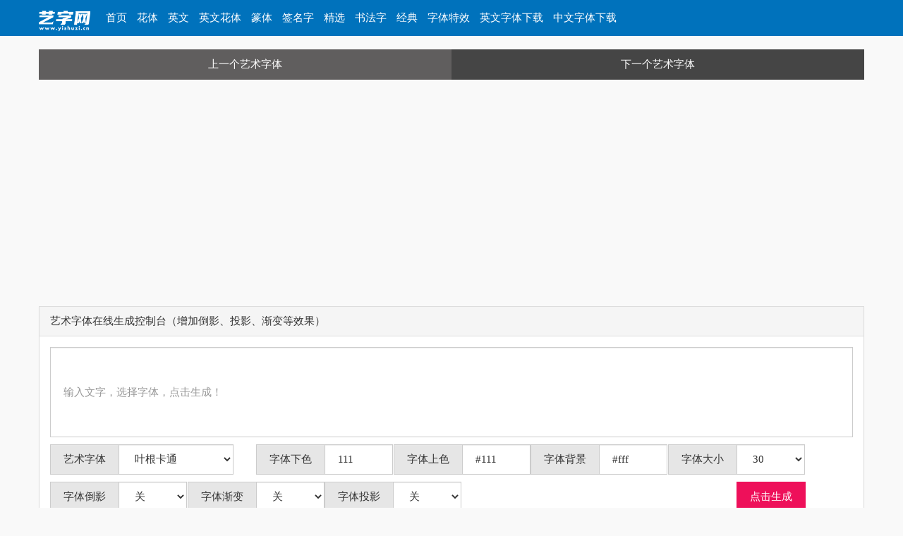

--- FILE ---
content_type: text/html; charset=utf-8
request_url: https://www.yishuzi.cn/
body_size: 18028
content:


<!DOCTYPE html>
<html lang="zh-cn">
<head><meta http-equiv="Content-Type" content="text/html; charset=UTF-8">
	<meta http-equiv="Cache-Control" content="no-transform" />
	<meta http-equiv="Cache-Control" content="no-siteapp" />
	<meta http-equiv="X-UA-Compatible" content="IE=edge">
	<meta name="viewport" content="width=device-width, initial-scale=1">
	<title>Ai艺术字体在线生成_艺术字转换器_字体转换器_艺术字网</title>
	<meta name="keywords" content="艺术字,艺术字体在线生成,字体转换器,ai艺术字生成,艺字网,艺术字体,字体下载,艺术字下载,艺术字生成">
	<meta name="description" content="艺术字体在线生成把优秀的字体通过渐变、投影等艺术化处理的字体网站，提供上百种艺术字体转换，目的是让更多人了解中国汉字艺术！">
<meta property="og:type" content="image"/>
<meta property="og:image" content="/img/logo-120x75.jpg"/>
	<link rel="shortcut icon" href="images/logo-Favicon.png">
	<link rel="bookmark" href="images/logo-Favicon.png">
	<link href="wwwyishuzicn/css/bootstrap.min.css" rel="stylesheet">
	<link type="text/css" rel="stylesheet" href="wwwyishuzicn/css/style.css">
    <link href="wwwyishuzicn/css/footer.css?s=20230512" rel="stylesheet" type="text/css" media="all" />
	<link rel=”alternate” type=”application/vnd.wap.xhtml+xml” media=”handheld” href=”target”/ > 	
	<!--[if lt IE 9]>
	<link href="css/bootstrap.min.css" rel="stylesheet">
	<script src="//cdn.bootcss.com/html5shiv/r29/html5.min.js"></script>
	<script src="//cdn.bootcss.com/respond.js/1.4.2/respond.min.js"></script>
	<![endif]-->

<style type="text/css">
a.prev,a.next
{display:block;width:108px;height:282px;position:fixed;left:50%;top:70%;margin-top:-250px;background:url("images/arrow.png") no-repeat;}
a.prev{margin-left:-698px;background-position:0 0;}
a.next{margin-left:590px;background-position:0 -280px;}
a.prev:hover,a.next:hover{background-color:#f5f5f5;}
</style>

</head>
<body id="index" style="background: #f9f9f9 url('') repeat;padding-top:100%px;">
	<nav class="navbar qt86-navbar navbar-default navbar-fixed-top" style="background-color:#0072bc; border-color:#0072bc"><!--default、inverse navbar-fixed-top-->
  <div class="container">
    <!-- Brand and toggle get grouped for better mobile display -->
    <div class="navbar-header">
      <button type="button" class="navbar-toggle collapsed" data-toggle="collapse" data-target="#bs-example-navbar-collapse-1" aria-expanded="false">
        <span class="sr-only">Toggle navigation</span>
        <span class="icon-bar"></span>
        <span class="icon-bar"></span>
        <span class="icon-bar"></span>
      </button>
          <a class="navbar-brand" title="艺术字体在线生成" href="https://www.yishuzi.cn">
        <img alt="艺术字体在线生成" src="img/logo.png" height="30">
      </a>
    </div>
    
      <div class="collapse navbar-collapse" id="bs-example-navbar-collapse-1">
      <ul class="nav navbar-nav">
	 <li><a href="/" title="艺术字体在线转换器">首页</a></li>
<li><a href="/huati/" target="_parent" title="花体字在线生成器">花体</a></li>
<li><a href="http://yw.yishuzi.cn/" target="_parent" title="英文字在线生成器">英文</a></li>
<li><a href="http://yw.yishuzi.cn/indexhuati.php" target="_parent" title="英文字在线生成器">英文花体</a></li>
<li><a href="/zhuanti/" target="_parent" title="篆体字在线生成器">篆体</a></li>
<li><a href="/qianming/" target="_parent" title="签名在线生成器">签名字</a></li>
<li><a href="/shejishi/" target="_parent" title="精选艺术字在线生成器">精选</a></li>
<li><a href="/shufa/" target="_parent" title="草书字体在线生成器">书法字</a></li>
<li><a href="/changyong.php" target="_parent" title="经典字体在线生成器">经典</a></li>
<li><a href="https://www.25xuetang.com/works/tucengyangshi" target="_blank" title="字体特效">字体特效</a></li>
<li><a href="https://www.25xuetang.com/works/fonts" target="_blank" title="英文字体下载">英文字体下载</a></li>
<li><a href="https://www.25xuetang.com/search/sucai/?s=%E4%B8%AD%E6%96%87%E5%AD%97%E4%BD%93" target="_blank" title="中文字体下载">中文字体下载</a></li>

<!-- 底部分类导航 --> </div>
</nav>

	<div class="container-fluid">
		<div class="container">
			<div class="panel panel-default" id="display_image" style="display:none;">
        <div class="panel-heading"> <span aria-hidden="true" ></span> 保存生成的艺术字方法：电脑：右击->另存为--手机：长按图片保存 注：本站所有转换字体结果不能做为商业用途，商业用途请至字体厂商购买正版授权，做字体很辛苦，尊重版权。</div>
        <div align="center"><img id="SaveImg"> </div>
      </div>
<div class="btn-group btn-group-justified" role="group">
  <div class="btn-group" role="group">
    <button type="button" id="switchLeft" class="btn btn-default" style="background-color:#605e5e; border-color:#605e5e">上一个艺术字体</button>
  </div>
  <div class="btn-group" role="group">
    <button type="button" id="switchRight" class="btn btn-default" style="background-color:#454545; border-color:#454545">下一个艺术字体</button>
  </div>
</div>
<br>



          

<div class="panel panel-default">
  <div class="panel-heading"><span aria-hidden="true"></span>艺术字体在线生成控制台（增加倒影、投影、渐变等效果）</div>
  <div class="panel-body">
    <form id="form" name="form" class="form-inline" method="post">
      <input name="text" id="text" class="form-control" row="5" placeholder="输入文字，选择字体，点击生成！"></input>
      <div class="row">
        <div class="form-group col-xs-12 col-sm-4 col-md-3 col-lg-3">
          <div class="input-group">
            <div class="input-group-addon">艺术字体</div>
            <select name="ziti" id="ziti" class="form-control">
			<option font_id="167" value="ygkt.ttf">叶根卡通</option><option font_id="119" value="wmwb.ttf">恶魔尾巴</option><option font_id="382" value="meibeiheihei.ttf">美呗嘿嘿体</option><option font_id="381" value="pangmenzhengdao.ttf">庞门正道细线体</option><option font_id="380" value="Tiejili Regular.ttf">铁蒺藜体</option><option font_id="146" value="ttzt.ttf">淘淘字体</option><option font_id="378" value="hycdt.ttf">汉仪彩蝶体简</option><option font_id="374" value="hyhwt.ttf">汉仪海纹体</option><option font_id="375" value="hkjwzt.ttf">华康金文字体</option><option font_id="373" value="txxsj.ttf">腾祥相思简</option><option font_id="365" value="xylo.ttf">下雨了哦</option><option font_id="357" value="zqbb.ttf">足球宝贝</option><option font_id="377" value="jiaguwen.ttf">甲骨文字体</option><option font_id="376" value="geteziti.ttf">哥特式字体</option><option font_id="363" value="hxtl.ttc">海星田螺</option><option font_id="361" value="tbda.ttf">听不到啊</option><option font_id="358" value="yyzt1.ttf">圆圆字体</option><option font_id="356" value="wcll.ttf">我初恋了</option><option font_id="355" value="xlwz.ttf">西良文字</option><option font_id="353" value="llty.ttf">落落汤圆</option><option font_id="352" value="mnsx1.TTF">迷你双线</option><option font_id="350" value="qssf.ttf">秋生书法</option><option font_id="348" value="xpmj.ttf">虾皮铭记</option><option font_id="343" value="zkkl.ttf">站酷快乐</option><option font_id="342" value="ygyx.ttf">叶根友行</option><option font_id="339" value="gxsx.ttf">国祥手写</option><option font_id="320" value="lxsx.ttf">立夏手写</option><option font_id="319" value="ympy.ttf">玉米胖爷</option><option font_id="315" value="xnlp.ttf">兮妞良品</option><option font_id="314" value="xdjz.otf">新蒂金钟</option><option font_id="313" value="xdld.otf">新蒂绿豆</option><option font_id="311" value="rzyz1.TTF">锐字云字</option><option font_id="310" value="gywy.ttf">根友微影</option><option font_id="309" value="wsmg.ttf">五四萌歌</option><option font_id="308" value="ymjc.ttf">雨沫加粗</option><option font_id="306" value="zgsx.ttf">中国手写</option><option font_id="290" value="mnsy.ttf">蒙纳石印</option><option font_id="289" value="mnyy.ttf">蒙纳摇扬</option><option font_id="288" value="sgts.ttf">孙过庭书</option><option font_id="286" value="jdkq.TTF">经典空趣</option><option font_id="283" value="bljt.ttf">菠萝酱体</option><option font_id="282" value="scrc.ttf">双初如茶</option><option font_id="281" value="cmll.ttf">超萌萝莉</option><option font_id="280" value="jyxx.ttf">脚印星星</option><option font_id="279" value="ddzt.ttf">丁丁字体</option><option font_id="277" value="xnxs.ttf">兮妞醒示</option><option font_id="275" value="hsjg.ttf">韩绍杰邯</option><option font_id="274" value="mmzz.ttf">萌妹子字</option><option font_id="273" value="cnmz.ttf">草泥马字</option><option font_id="272" value="ttsy.ttf">兔兔树颜</option><option font_id="271" value="lhzt.ttf">凌惠字体</option><option font_id="270" value="xdzm.otf">新蒂赵孟</option><option font_id="269" value="zqlt.ttf">张起灵体</option><option font_id="268" value="fyzt.ttf">风云字体</option><option font_id="267" value="hcdl.ttf">合成大梁</option><option font_id="266" value="dlzt.ttf">大梁字体</option><option font_id="265" value="cxzt.ttf">畅心字体</option><option font_id="264" value="qszt.ttf">情书字体</option><option font_id="263" value="zzgx.ttf">曾正国行</option><option font_id="262" value="fzzj.ttf">方正字迹</option><option font_id="261" value="zwsx.ttf">张维手写</option><option font_id="260" value="ymxa.ttf">玉米星黯</option><option font_id="259" value="hyxj.ttf">汉仪雪君</option><option font_id="256" value="zgcy.ttf">中国茶语</option><option font_id="255" value="sxmz.ttf">苏新毛糙</option><option font_id="254" value="rzyz.TTF">锐字云字</option><option font_id="253" value="sjst.ttf">瘦金书体</option><option font_id="252" value="jjjj.ttf">将就将就</option><option font_id="251" value="mdzj.ttf">米芾真迹</option><option font_id="250" value="lpsx.ttf">梁培生小</option><option font_id="248" value="jryb.ttf">金如硬笔</option><option font_id="247" value="gxlz.ttf">郭霞灵芝</option><option font_id="246" value="xjnn.ttf">香蕉牛奶</option><option font_id="245" value="xzts.ttf">寻找天使</option><option font_id="244" value="shsl.ttf">深海思念</option><option font_id="243" value="xjny.ttf">星际奶油</option><option font_id="242" value="xhlf.ttf">心花怒放</option><option font_id="241" value="ybxs.ttf">硬笔行书</option><option font_id="240" value="xdwc.ttf">新蒂午茶</option><option font_id="238" value="rlqt.ttf">热恋晴天</option><option font_id="237" value="ljmx.ttf">铃酱萌系</option><option font_id="236" value="mlmm.ttf">麻辣萌萌</option><option font_id="235" value="jljc.ttf">静蕾加粗</option><option font_id="234" value="nycp.ttf">奶油出品</option><option font_id="233" value="fcfd.ttf">芳草飞蝶</option><option font_id="232" value="fdzl.ttf">风独自凉</option><option font_id="231" value="hyyy.ttf">黄鸭游泳</option><option font_id="230" value="qgsz.ttf">情根深种</option><option font_id="229" value="ddns.ttf">点点女生</option><option font_id="228" value="mmzt.ttf">卖萌字体</option><option font_id="227" value="mmjj.ttf">磨磨唧唧</option><option font_id="226" value="wmxr.ttf">汪喵星人</option><option font_id="372" value="HYLiuZiHeiJ.ttf">汉仪六字黑</option><option font_id="224" value="qlzt.ttf">清流字体</option><option font_id="222" value="lwzt.ttf">恋文字体</option><option font_id="221" value="ldzs.ttf">灵动指书</option><option font_id="220" value="xphe.ttf">小屁孩儿</option><option font_id="219" value="acdd.ttf">爱吃的蛋</option><option font_id="217" value="yydt.ttf">遥远的他</option><option font_id="215" value="cppt.ttf">陈频破体</option><option font_id="214" value="jbqz.ttf">简白棋字</option><option font_id="213" value="ldyz.ttf">林黛玉字</option><option font_id="212" value="ycqq.TTF">云彩圈圈</option><option font_id="210" value="sgby.ttf">时光伴雨</option><option font_id="209" value="trmw.ttf">天然萌物</option><option font_id="208" value="cmhk.ttf">荼蘼花开 </option><option font_id="207" value="kkdg.ttf">开开蛋糕</option><option font_id="206" value="mjas.ttf">梦境爱丝</option><option font_id="205" value="qtfy.ttf">且听风吟</option><option font_id="204" value="lwmg.ttf">鹿亡玫瑰</option><option font_id="203" value="xlxt.ttf">夏了夏天</option><option font_id="202" value="hlhs.ttf">花里胡哨</option><option font_id="201" value="kxjj.ttf">空心简洁</option><option font_id="200" value="mngk.TTF">迷你古隶</option><option font_id="199" value="hxyc.ttf">花心洋葱</option><option font_id="198" value="jlcy.ttf">嘉丽粗圆</option><option font_id="196" value="jdxs.TTF">经典行书</option><option font_id="195" value="hxgz.TTF">花俏公主</option><option font_id="193" value="txjz.ttf">腾祥金砖</option><option font_id="192" value="txkt.ttf">腾祥卡通</option><option font_id="191" value="ymdy.ttf">玉米荡漾</option><option font_id="190" value="rxzt.ttf">锐谐字体</option><option font_id="189" value="wnza.ttf">蜗牛真爱</option><option font_id="188" value="laxz.ttf">恋爱写真</option><option font_id="187" value="yqkh.ttf">一起看海</option><option font_id="186" value="hlxs.ttf">花落相思</option><option font_id="184" value="yhyl.ttf">烟花易冷</option><option font_id="183" value="yzfx.ttf">一醉方休</option><option font_id="182" value="lhyq.ttf">楼花幽情</option><option font_id="181" value="tslq.ttf">天使恋曲</option><option font_id="180" value="wxnk.ttf">我向你看</option><option font_id="179" value="tsxm.ttf">天使萌猫</option><option font_id="178" value="sglm.ttf">水果联盟</option><option font_id="177" value="zsmy.ttf">钻石绵羊</option><option font_id="176" value="dlmb.ttf">段宁毛笔</option><option font_id="175" value="ppmz.ttf">泡泡猫字</option><option font_id="173" value="txbl.ttf">恬夕别乱</option><option font_id="171" value="zyzy.ttf">自由之翼</option><option font_id="170" value="sgbl.ttf">时光不老</option><option font_id="168" value="yyzt.ttf">云游字体</option><option font_id="166" value="ygyt.ttf">叶根友童</option><option font_id="165" value="xdhb.ttf">新蒂黑板</option><option font_id="164" value="txzq.ttf">腾祥铚谦</option><option font_id="163" value="nyzt.TTF">奶油字体</option><option font_id="162" value="mnyy.ttf">迷你丫丫</option><option font_id="161" value="mnww.ttf">迷你娃娃</option><option font_id="160" value="mnpw.ttf">迷你胖娃</option><option font_id="159" value="mnmb.ttf">迷你漫步</option><option font_id="156" value="llzt.ttc">萝莉字体</option><option font_id="155" value="jdqt.TTF">经典趣体</option><option font_id="151" value="hksn.ttf">华康少女</option><option font_id="149" value="hkbd.ttc">华康布丁</option><option font_id="145" value="mqnz.ttf">米奇奶罩</option><option font_id="144" value="wdqr.ttf">我的情人</option><option font_id="143" value="yhzs.ttc">萤火之森</option><option font_id="142" value="hxhc.ttf">花心红唇</option><option font_id="141" value="zqzb.ttf">杂七杂八</option><option font_id="140" value="xxxs.ttf">信心相随</option><option font_id="139" value="lacb.ttf">恋爱城堡</option><option font_id="138" value="sdmt.ttf">水滴馒头</option><option font_id="137" value="dlgx.ttf">单恋高校</option><option font_id="136" value="yqla.ttf">一起恋爱</option><option font_id="135" value="zxzt.ttf">致夏字体</option><option font_id="134" value="yyzs.ttf">鱼游走水</option><option font_id="133" value="wwqj.ttc">娃娃情结</option><option font_id="131" value="sllq.ttf">森旅涟漪</option><option font_id="130" value="laqs.ttf">恋爱情书</option><option font_id="129" value="hddk.ttf">花朵朵开</option><option font_id="128" value="ndsy.ttf">你的声音</option><option font_id="127" value="wnzq.ttf">为你钟情</option><option font_id="126" value="mszs.ttf">梦死醉生</option><option font_id="125" value="lswa.ttf">乱世为安</option><option font_id="124" value="qrzt.ttf">芊柔字体</option><option font_id="123" value="pphf.ttf">泡泡会飞</option><option font_id="122" value="wstx.ttf">我是天使</option><option font_id="121" value="adbf.ttf">爱到白发</option><option font_id="120" value="ynwq.ttf">予你温情</option><option font_id="118" value="jnqd.ttf">江南情调</option><option font_id="117" value="bbjx.ttf">步步惊心</option><option font_id="116" value="wxla.ttf">微笑恋爱</option><option font_id="115" value="xxwy.ttf">星星物语</option><option font_id="114" value="wdhy.ttf">我的回忆</option><option font_id="113" value="mmzs.ttf">卖萌作死</option><option font_id="112" value="fhjd.ttf">芳华绝代</option><option font_id="111" value="nzzg.ttf">你最珍贵</option><option font_id="110" value="xkax.ttf">星可爱熊</option><option font_id="109" value="aflt.ttf">阿霏蓝天</option><option font_id="108" value="azyc.ttf">爱在一处</option><option font_id="107" value="txlx.ttf">恬夕恋夕</option><option font_id="106" value="ygxk.ttf">星光夜空</option><option font_id="105" value="aqts.ttf">爱情天使</option><option font_id="104" value="gzft.ttf">岚竹风体</option><option font_id="103" value="wxwj.ttf">吴邪忘记</option><option font_id="100" value="jlxt.TTF">简菱心体</option><option font_id="318" value="mtqt.ttf">木头清庭</option>			</select>
          </div>
        </div>
		
        <div class="form-group col-xs-12 col-sm-4 col-md-2 col-lg-2">
          <div class="input-group">
            <div class="input-group-addon">字体下色</div>
            <input style="width:97px" id="vcolor" name="vcolor" type="text" value="111" class="form-control" data-toggle="modal" data-target="#xiabanse">
          </div>
        </div>
		
        <div class="form-group col-xs-12 col-sm-4 col-md-2 col-lg-2">
          <div class="input-group">
            <div class="input-group-addon">字体上色</div>
            <input style="width:97px" id="fontcolor" name="fontcolor" type="text" value="#111" class="form-control" data-toggle="modal" data-target="#FontColorModal">
          </div>
        </div>
        <div class="form-group col-xs-12 col-sm-4 col-md-2 col-lg-2">
          <div class="input-group">
            <div class="input-group-addon">字体背景</div>
            <input style="width:97px" id="colors" name="colors" type="text" value="#fff" class="form-control" data-toggle="modal" data-target="#BackgroundColorModal">
          </div>
        </div>  
		
		<div class="form-group col-xs-12 col-sm-4 col-md-3 col-lg-2">
          <div class="input-group">
            <div class="input-group-addon">字体大小</div>
            <select style="width:97px" name="sizes" id="sizes" class="form-control">
			  <option value="30" selected>30</option>
              <option value="40">40</option>
              <option value="50">50</option>
			  <option value="70">70</option>
			  <option value="80">80</option>
			  <option value="90">90</option>
			  <option value="100">100</option>
			  <option value="110">110</option>
			  <option value="120">120</option>
			  <option value="130">130</option>
			  <option value="140">140</option>
			  <option value="150">150</option>
			  <option value="160">160</option>
			  <option value="170">170</option>
            </select>
          </div>
        </div>

		<div class="form-group col-xs-12 col-sm-4 col-md-3 col-lg-2">
          <div class="input-group">
            <div class="input-group-addon">字体倒影</div>
            <select style="width:97px" name="mirror" id="mirror" class="form-control">
              <option value="yes">开</option>
			  <option value="no" selected>关</option>
            </select>
          </div>
        </div>

	

		<div class="form-group col-xs-12 col-sm-4 col-md-3 col-lg-2">
          <div class="input-group">
            <div class="input-group-addon">字体渐变</div>
            <select style="width:97px" name="alpha" id="alpha" class="form-control">
              <option value="yes">开</option>
			  <option value="no" selected>关</option>
            </select>
          </div>
        </div>
<br>
		<div class="form-group col-xs-12 col-sm-4 col-md-3 col-lg-2">
          <div class="input-group">
            <div class="input-group-addon">字体投影</div>
            <select style="width:97px" name="shadow" id="shadow" class="form-control">
              <option value="yes">开</option>
			  <option value="no" selected>关</option>
            </select>
          </div>
        </div>


        <div class="form-group col-xs-12 col-sm-4 col-md-2 col-lg-2 pull-right">
          <div class="btn-group">
            <button type="button" class="btn btn-primary submit" style="background-color:#ee105a; border-color:#ee105a">点击生成</button>
          </div>  
        </div>
      </div>
      <input type="hidden" name="if_demo" id="if_demo_value" value="show">
    </form>
  </div>
</div>



<div class="container">
    <div class="panel panel-default center-block text-center">
     <!--  中间信息 -->
<style type="text/css">
.one{ 
height: auto; 
width: auto\9; 
max-width:350px;
width:100%; 
} 
.two{ 
height: auto;
text-align:center;
width: auto\9; 
max-width:1120px;
width:100%; 
} 
.san{ 
height: auto;
text-align:center;
width: auto\9; 
max-width:1150px;
width:100%; 
} 
</style>


<p style="margin-top:10px">
	<a href="https://www.25xuetang.com/works/tucengyangshi" target="_blank"><img src="/wwwyishuzicn/ad/25xtfonts4.jpg"  alt="25xtcom"  class="san">  </a> 
</p>




     </div>
</div>


<div class="panel panel-default">
  <div class="panel-heading"><span aria-hidden="true"></span> 其它艺术字体(点击图片生成)</div>
  <div class="panel-body">

<div class="row demolist">
	<div class="col-xs-12 col-sm-4 col-md-4 col-lg-3">
					<div class="thumbnail">
					  <a href="javascript:void(0);" class="setfont" data-id="1" role="button" style="background-color:#222222; border-color:#222222"> <img style="width:186px;height:55px;" class="lazy" data-original="./showImage/20150928/56081fcb26069.png"  title="叶根卡通"></a>					  
					  <div class="caption">
					  <p align="center"><b>叶根卡通</b></p>
						<p class="text-center"><a href="https://www.yishuzi.cn/167" title="进入叶根卡通生成平台" class="btn btn-primary" role="button" style="background-color:#2780e3; border-color:#2780e3">查看</a>
						<a href="javascript:void(0);" class="btn btn-default setfont" data-id="1" role="button" style="background-color:#222222; border-color:#222222">选用</a></p>
					  </div>
					</div>
				  </div><div class="col-xs-12 col-sm-4 col-md-4 col-lg-3">
					<div class="thumbnail">
					  <a href="javascript:void(0);" class="setfont" data-id="1" role="button" style="background-color:#222222; border-color:#222222"> <img style="width:186px;height:55px;" class="lazy" data-original="./showImage/20150927/5607ea59979b9.png"  title="恶魔尾巴"></a>					  
					  <div class="caption">
					  <p align="center"><b>恶魔尾巴</b></p>
						<p class="text-center"><a href="https://www.yishuzi.cn/119" title="进入恶魔尾巴生成平台" class="btn btn-primary" role="button" style="background-color:#2780e3; border-color:#2780e3">查看</a>
						<a href="javascript:void(0);" class="btn btn-default setfont" data-id="1" role="button" style="background-color:#222222; border-color:#222222">选用</a></p>
					  </div>
					</div>
				  </div><div class="col-xs-12 col-sm-4 col-md-4 col-lg-3">
					<div class="thumbnail">
					  <a href="javascript:void(0);" class="setfont" data-id="1" role="button" style="background-color:#222222; border-color:#222222"> <img style="width:186px;height:55px;" class="lazy" data-original="./showImage/20220324/623c25688d598.png"  title="美呗嘿嘿体"></a>					  
					  <div class="caption">
					  <p align="center"><b>美呗嘿嘿体</b></p>
						<p class="text-center"><a href="https://www.yishuzi.cn/382" title="进入美呗嘿嘿体生成平台" class="btn btn-primary" role="button" style="background-color:#2780e3; border-color:#2780e3">查看</a>
						<a href="javascript:void(0);" class="btn btn-default setfont" data-id="1" role="button" style="background-color:#222222; border-color:#222222">选用</a></p>
					  </div>
					</div>
				  </div><div class="col-xs-12 col-sm-4 col-md-4 col-lg-3">
					<div class="thumbnail">
					  <a href="javascript:void(0);" class="setfont" data-id="1" role="button" style="background-color:#222222; border-color:#222222"> <img style="width:186px;height:55px;" class="lazy" data-original="./showImage/20220324/623c1e11d7ecc.png"  title="庞门正道细线体"></a>					  
					  <div class="caption">
					  <p align="center"><b>庞门正道细线体</b></p>
						<p class="text-center"><a href="https://www.yishuzi.cn/381" title="进入庞门正道细线体生成平台" class="btn btn-primary" role="button" style="background-color:#2780e3; border-color:#2780e3">查看</a>
						<a href="javascript:void(0);" class="btn btn-default setfont" data-id="1" role="button" style="background-color:#222222; border-color:#222222">选用</a></p>
					  </div>
					</div>
				  </div><div class="col-xs-12 col-sm-4 col-md-4 col-lg-3">
					<div class="thumbnail">
					  <a href="javascript:void(0);" class="setfont" data-id="1" role="button" style="background-color:#222222; border-color:#222222"> <img style="width:186px;height:55px;" class="lazy" data-original="./showImage/20220324/623bb65e38922.png"  title="铁蒺藜体"></a>					  
					  <div class="caption">
					  <p align="center"><b>铁蒺藜体</b></p>
						<p class="text-center"><a href="https://www.yishuzi.cn/380" title="进入铁蒺藜体生成平台" class="btn btn-primary" role="button" style="background-color:#2780e3; border-color:#2780e3">查看</a>
						<a href="javascript:void(0);" class="btn btn-default setfont" data-id="1" role="button" style="background-color:#222222; border-color:#222222">选用</a></p>
					  </div>
					</div>
				  </div><div class="col-xs-12 col-sm-4 col-md-4 col-lg-3">
					<div class="thumbnail">
					  <a href="javascript:void(0);" class="setfont" data-id="1" role="button" style="background-color:#222222; border-color:#222222"> <img style="width:186px;height:55px;" class="lazy" data-original="./showImage/20150928/5608136155878.png"  title="淘淘字体"></a>					  
					  <div class="caption">
					  <p align="center"><b>淘淘字体</b></p>
						<p class="text-center"><a href="https://www.yishuzi.cn/146" title="进入淘淘字体生成平台" class="btn btn-primary" role="button" style="background-color:#2780e3; border-color:#2780e3">查看</a>
						<a href="javascript:void(0);" class="btn btn-default setfont" data-id="1" role="button" style="background-color:#222222; border-color:#222222">选用</a></p>
					  </div>
					</div>
				  </div><div class="col-xs-12 col-sm-4 col-md-4 col-lg-3">
					<div class="thumbnail">
					  <a href="javascript:void(0);" class="setfont" data-id="1" role="button" style="background-color:#222222; border-color:#222222"> <img style="width:186px;height:55px;" class="lazy" data-original="./showImage/20191122/5dd7a1a193bbc.jpg"  title="汉仪彩蝶体简"></a>					  
					  <div class="caption">
					  <p align="center"><b>汉仪彩蝶体简</b></p>
						<p class="text-center"><a href="https://www.yishuzi.cn/378" title="进入汉仪彩蝶体简生成平台" class="btn btn-primary" role="button" style="background-color:#2780e3; border-color:#2780e3">查看</a>
						<a href="javascript:void(0);" class="btn btn-default setfont" data-id="1" role="button" style="background-color:#222222; border-color:#222222">选用</a></p>
					  </div>
					</div>
				  </div><div class="col-xs-12 col-sm-4 col-md-4 col-lg-3">
					<div class="thumbnail">
					  <a href="javascript:void(0);" class="setfont" data-id="1" role="button" style="background-color:#222222; border-color:#222222"> <img style="width:186px;height:55px;" class="lazy" data-original="./showImage/20180622/5b2ce48cc1c90.png"  title="汉仪海纹体"></a>					  
					  <div class="caption">
					  <p align="center"><b>汉仪海纹体</b></p>
						<p class="text-center"><a href="https://www.yishuzi.cn/374" title="进入汉仪海纹体生成平台" class="btn btn-primary" role="button" style="background-color:#2780e3; border-color:#2780e3">查看</a>
						<a href="javascript:void(0);" class="btn btn-default setfont" data-id="1" role="button" style="background-color:#222222; border-color:#222222">选用</a></p>
					  </div>
					</div>
				  </div><div class="col-xs-12 col-sm-4 col-md-4 col-lg-3">
					<div class="thumbnail">
					  <a href="javascript:void(0);" class="setfont" data-id="1" role="button" style="background-color:#222222; border-color:#222222"> <img style="width:186px;height:55px;" class="lazy" data-original="./showImage/20180622/5b2ce535955ff.png"  title="华康金文字体"></a>					  
					  <div class="caption">
					  <p align="center"><b>华康金文字体</b></p>
						<p class="text-center"><a href="https://www.yishuzi.cn/375" title="进入华康金文字体生成平台" class="btn btn-primary" role="button" style="background-color:#2780e3; border-color:#2780e3">查看</a>
						<a href="javascript:void(0);" class="btn btn-default setfont" data-id="1" role="button" style="background-color:#222222; border-color:#222222">选用</a></p>
					  </div>
					</div>
				  </div><div class="col-xs-12 col-sm-4 col-md-4 col-lg-3">
					<div class="thumbnail">
					  <a href="javascript:void(0);" class="setfont" data-id="1" role="button" style="background-color:#222222; border-color:#222222"> <img style="width:186px;height:55px;" class="lazy" data-original="./showImage/20180315/5aaa5b0543c61.png"  title="腾祥相思简"></a>					  
					  <div class="caption">
					  <p align="center"><b>腾祥相思简</b></p>
						<p class="text-center"><a href="https://www.yishuzi.cn/373" title="进入腾祥相思简生成平台" class="btn btn-primary" role="button" style="background-color:#2780e3; border-color:#2780e3">查看</a>
						<a href="javascript:void(0);" class="btn btn-default setfont" data-id="1" role="button" style="background-color:#222222; border-color:#222222">选用</a></p>
					  </div>
					</div>
				  </div><div class="col-xs-12 col-sm-4 col-md-4 col-lg-3">
					<div class="thumbnail">
					  <a href="javascript:void(0);" class="setfont" data-id="1" role="button" style="background-color:#222222; border-color:#222222"> <img style="width:186px;height:55px;" class="lazy" data-original="./showImage/20151014/561e685c56c96.png"  title="下雨了哦"></a>					  
					  <div class="caption">
					  <p align="center"><b>下雨了哦</b></p>
						<p class="text-center"><a href="https://www.yishuzi.cn/365" title="进入下雨了哦生成平台" class="btn btn-primary" role="button" style="background-color:#2780e3; border-color:#2780e3">查看</a>
						<a href="javascript:void(0);" class="btn btn-default setfont" data-id="1" role="button" style="background-color:#222222; border-color:#222222">选用</a></p>
					  </div>
					</div>
				  </div><div class="col-xs-12 col-sm-4 col-md-4 col-lg-3">
					<div class="thumbnail">
					  <a href="javascript:void(0);" class="setfont" data-id="1" role="button" style="background-color:#222222; border-color:#222222"> <img style="width:186px;height:55px;" class="lazy" data-original="./showImage/20151014/561e63ba02442.png"  title="足球宝贝"></a>					  
					  <div class="caption">
					  <p align="center"><b>足球宝贝</b></p>
						<p class="text-center"><a href="https://www.yishuzi.cn/357" title="进入足球宝贝生成平台" class="btn btn-primary" role="button" style="background-color:#2780e3; border-color:#2780e3">查看</a>
						<a href="javascript:void(0);" class="btn btn-default setfont" data-id="1" role="button" style="background-color:#222222; border-color:#222222">选用</a></p>
					  </div>
					</div>
				  </div><div class="col-xs-12 col-sm-4 col-md-4 col-lg-3">
					<div class="thumbnail">
					  <a href="javascript:void(0);" class="setfont" data-id="1" role="button" style="background-color:#222222; border-color:#222222"> <img style="width:186px;height:55px;" class="lazy" data-original="./showImage/20181009/5bbbf129983b7.png"  title="甲骨文字体"></a>					  
					  <div class="caption">
					  <p align="center"><b>甲骨文字体</b></p>
						<p class="text-center"><a href="https://www.yishuzi.cn/377" title="进入甲骨文字体生成平台" class="btn btn-primary" role="button" style="background-color:#2780e3; border-color:#2780e3">查看</a>
						<a href="javascript:void(0);" class="btn btn-default setfont" data-id="1" role="button" style="background-color:#222222; border-color:#222222">选用</a></p>
					  </div>
					</div>
				  </div><div class="col-xs-12 col-sm-4 col-md-4 col-lg-3">
					<div class="thumbnail">
					  <a href="javascript:void(0);" class="setfont" data-id="1" role="button" style="background-color:#222222; border-color:#222222"> <img style="width:186px;height:55px;" class="lazy" data-original="./showImage/20180622/5b2ce6d764fa9.png"  title="哥特式字体"></a>					  
					  <div class="caption">
					  <p align="center"><b>哥特式字体</b></p>
						<p class="text-center"><a href="https://www.yishuzi.cn/376" title="进入哥特式字体生成平台" class="btn btn-primary" role="button" style="background-color:#2780e3; border-color:#2780e3">查看</a>
						<a href="javascript:void(0);" class="btn btn-default setfont" data-id="1" role="button" style="background-color:#222222; border-color:#222222">选用</a></p>
					  </div>
					</div>
				  </div><div class="col-xs-12 col-sm-4 col-md-4 col-lg-3">
					<div class="thumbnail">
					  <a href="javascript:void(0);" class="setfont" data-id="1" role="button" style="background-color:#222222; border-color:#222222"> <img style="width:186px;height:55px;" class="lazy" data-original="./showImage/20151014/561e6754d5bd4.png"  title="海星田螺"></a>					  
					  <div class="caption">
					  <p align="center"><b>海星田螺</b></p>
						<p class="text-center"><a href="https://www.yishuzi.cn/363" title="进入海星田螺生成平台" class="btn btn-primary" role="button" style="background-color:#2780e3; border-color:#2780e3">查看</a>
						<a href="javascript:void(0);" class="btn btn-default setfont" data-id="1" role="button" style="background-color:#222222; border-color:#222222">选用</a></p>
					  </div>
					</div>
				  </div><div class="col-xs-12 col-sm-4 col-md-4 col-lg-3">
					<div class="thumbnail">
					  <a href="javascript:void(0);" class="setfont" data-id="1" role="button" style="background-color:#222222; border-color:#222222"> <img style="width:186px;height:55px;" class="lazy" data-original="./showImage/20151014/561e66240295c.png"  title="听不到啊"></a>					  
					  <div class="caption">
					  <p align="center"><b>听不到啊</b></p>
						<p class="text-center"><a href="https://www.yishuzi.cn/361" title="进入听不到啊生成平台" class="btn btn-primary" role="button" style="background-color:#2780e3; border-color:#2780e3">查看</a>
						<a href="javascript:void(0);" class="btn btn-default setfont" data-id="1" role="button" style="background-color:#222222; border-color:#222222">选用</a></p>
					  </div>
					</div>
				  </div><div class="col-xs-12 col-sm-4 col-md-4 col-lg-3">
					<div class="thumbnail">
					  <a href="javascript:void(0);" class="setfont" data-id="1" role="button" style="background-color:#222222; border-color:#222222"> <img style="width:186px;height:55px;" class="lazy" data-original="./showImage/20151014/561e6499a541b.png"  title="圆圆字体"></a>					  
					  <div class="caption">
					  <p align="center"><b>圆圆字体</b></p>
						<p class="text-center"><a href="https://www.yishuzi.cn/358" title="进入圆圆字体生成平台" class="btn btn-primary" role="button" style="background-color:#2780e3; border-color:#2780e3">查看</a>
						<a href="javascript:void(0);" class="btn btn-default setfont" data-id="1" role="button" style="background-color:#222222; border-color:#222222">选用</a></p>
					  </div>
					</div>
				  </div><div class="col-xs-12 col-sm-4 col-md-4 col-lg-3">
					<div class="thumbnail">
					  <a href="javascript:void(0);" class="setfont" data-id="1" role="button" style="background-color:#222222; border-color:#222222"> <img style="width:186px;height:55px;" class="lazy" data-original="./showImage/20151014/561e6371bf6ea.png"  title="我初恋了"></a>					  
					  <div class="caption">
					  <p align="center"><b>我初恋了</b></p>
						<p class="text-center"><a href="https://www.yishuzi.cn/356" title="进入我初恋了生成平台" class="btn btn-primary" role="button" style="background-color:#2780e3; border-color:#2780e3">查看</a>
						<a href="javascript:void(0);" class="btn btn-default setfont" data-id="1" role="button" style="background-color:#222222; border-color:#222222">选用</a></p>
					  </div>
					</div>
				  </div><div class="col-xs-12 col-sm-4 col-md-4 col-lg-3">
					<div class="thumbnail">
					  <a href="javascript:void(0);" class="setfont" data-id="1" role="button" style="background-color:#222222; border-color:#222222"> <img style="width:186px;height:55px;" class="lazy" data-original="./showImage/20151014/561e62c3d3194.png"  title="西良文字"></a>					  
					  <div class="caption">
					  <p align="center"><b>西良文字</b></p>
						<p class="text-center"><a href="https://www.yishuzi.cn/355" title="进入西良文字生成平台" class="btn btn-primary" role="button" style="background-color:#2780e3; border-color:#2780e3">查看</a>
						<a href="javascript:void(0);" class="btn btn-default setfont" data-id="1" role="button" style="background-color:#222222; border-color:#222222">选用</a></p>
					  </div>
					</div>
				  </div><div class="col-xs-12 col-sm-4 col-md-4 col-lg-3">
					<div class="thumbnail">
					  <a href="javascript:void(0);" class="setfont" data-id="1" role="button" style="background-color:#222222; border-color:#222222"> <img style="width:186px;height:55px;" class="lazy" data-original="./showImage/20151014/561e60d4b8954.png"  title="落落汤圆"></a>					  
					  <div class="caption">
					  <p align="center"><b>落落汤圆</b></p>
						<p class="text-center"><a href="https://www.yishuzi.cn/353" title="进入落落汤圆生成平台" class="btn btn-primary" role="button" style="background-color:#2780e3; border-color:#2780e3">查看</a>
						<a href="javascript:void(0);" class="btn btn-default setfont" data-id="1" role="button" style="background-color:#222222; border-color:#222222">选用</a></p>
					  </div>
					</div>
				  </div><div class="col-xs-12 col-sm-4 col-md-4 col-lg-3">
					<div class="thumbnail">
					  <a href="javascript:void(0);" class="setfont" data-id="1" role="button" style="background-color:#222222; border-color:#222222"> <img style="width:186px;height:55px;" class="lazy" data-original="./showImage/20151014/561dd390b0678.png"  title="迷你双线"></a>					  
					  <div class="caption">
					  <p align="center"><b>迷你双线</b></p>
						<p class="text-center"><a href="https://www.yishuzi.cn/352" title="进入迷你双线生成平台" class="btn btn-primary" role="button" style="background-color:#2780e3; border-color:#2780e3">查看</a>
						<a href="javascript:void(0);" class="btn btn-default setfont" data-id="1" role="button" style="background-color:#222222; border-color:#222222">选用</a></p>
					  </div>
					</div>
				  </div><div class="col-xs-12 col-sm-4 col-md-4 col-lg-3">
					<div class="thumbnail">
					  <a href="javascript:void(0);" class="setfont" data-id="1" role="button" style="background-color:#222222; border-color:#222222"> <img style="width:186px;height:55px;" class="lazy" data-original="./showImage/20151014/561dca2c5c255.png"  title="秋生书法"></a>					  
					  <div class="caption">
					  <p align="center"><b>秋生书法</b></p>
						<p class="text-center"><a href="https://www.yishuzi.cn/350" title="进入秋生书法生成平台" class="btn btn-primary" role="button" style="background-color:#2780e3; border-color:#2780e3">查看</a>
						<a href="javascript:void(0);" class="btn btn-default setfont" data-id="1" role="button" style="background-color:#222222; border-color:#222222">选用</a></p>
					  </div>
					</div>
				  </div><div class="col-xs-12 col-sm-4 col-md-4 col-lg-3">
					<div class="thumbnail">
					  <a href="javascript:void(0);" class="setfont" data-id="1" role="button" style="background-color:#222222; border-color:#222222"> <img style="width:186px;height:55px;" class="lazy" data-original="./showImage/20151011/561a556ff31a9.png"  title="虾皮铭记"></a>					  
					  <div class="caption">
					  <p align="center"><b>虾皮铭记</b></p>
						<p class="text-center"><a href="https://www.yishuzi.cn/348" title="进入虾皮铭记生成平台" class="btn btn-primary" role="button" style="background-color:#2780e3; border-color:#2780e3">查看</a>
						<a href="javascript:void(0);" class="btn btn-default setfont" data-id="1" role="button" style="background-color:#222222; border-color:#222222">选用</a></p>
					  </div>
					</div>
				  </div><div class="col-xs-12 col-sm-4 col-md-4 col-lg-3">
					<div class="thumbnail">
					  <a href="javascript:void(0);" class="setfont" data-id="1" role="button" style="background-color:#222222; border-color:#222222"> <img style="width:186px;height:55px;" class="lazy" data-original="./showImage/20151011/561a517002877.png"  title="站酷快乐"></a>					  
					  <div class="caption">
					  <p align="center"><b>站酷快乐</b></p>
						<p class="text-center"><a href="https://www.yishuzi.cn/343" title="进入站酷快乐生成平台" class="btn btn-primary" role="button" style="background-color:#2780e3; border-color:#2780e3">查看</a>
						<a href="javascript:void(0);" class="btn btn-default setfont" data-id="1" role="button" style="background-color:#222222; border-color:#222222">选用</a></p>
					  </div>
					</div>
				  </div><div class="col-xs-12 col-sm-4 col-md-4 col-lg-3">
					<div class="thumbnail">
					  <a href="javascript:void(0);" class="setfont" data-id="1" role="button" style="background-color:#222222; border-color:#222222"> <img style="width:186px;height:55px;" class="lazy" data-original="./showImage/20151011/561a50ce795c6.png"  title="叶根友行"></a>					  
					  <div class="caption">
					  <p align="center"><b>叶根友行</b></p>
						<p class="text-center"><a href="https://www.yishuzi.cn/342" title="进入叶根友行生成平台" class="btn btn-primary" role="button" style="background-color:#2780e3; border-color:#2780e3">查看</a>
						<a href="javascript:void(0);" class="btn btn-default setfont" data-id="1" role="button" style="background-color:#222222; border-color:#222222">选用</a></p>
					  </div>
					</div>
				  </div><div class="col-xs-12 col-sm-4 col-md-4 col-lg-3">
					<div class="thumbnail">
					  <a href="javascript:void(0);" class="setfont" data-id="1" role="button" style="background-color:#222222; border-color:#222222"> <img style="width:186px;height:55px;" class="lazy" data-original="./showImage/20151011/561a4f3d5493a.png"  title="国祥手写"></a>					  
					  <div class="caption">
					  <p align="center"><b>国祥手写</b></p>
						<p class="text-center"><a href="https://www.yishuzi.cn/339" title="进入国祥手写生成平台" class="btn btn-primary" role="button" style="background-color:#2780e3; border-color:#2780e3">查看</a>
						<a href="javascript:void(0);" class="btn btn-default setfont" data-id="1" role="button" style="background-color:#222222; border-color:#222222">选用</a></p>
					  </div>
					</div>
				  </div><div class="col-xs-12 col-sm-4 col-md-4 col-lg-3">
					<div class="thumbnail">
					  <a href="javascript:void(0);" class="setfont" data-id="1" role="button" style="background-color:#222222; border-color:#222222"> <img style="width:186px;height:55px;" class="lazy" data-original="./showImage/20151010/5618aaae39428.png"  title="立夏手写"></a>					  
					  <div class="caption">
					  <p align="center"><b>立夏手写</b></p>
						<p class="text-center"><a href="https://www.yishuzi.cn/320" title="进入立夏手写生成平台" class="btn btn-primary" role="button" style="background-color:#2780e3; border-color:#2780e3">查看</a>
						<a href="javascript:void(0);" class="btn btn-default setfont" data-id="1" role="button" style="background-color:#222222; border-color:#222222">选用</a></p>
					  </div>
					</div>
				  </div><div class="col-xs-12 col-sm-4 col-md-4 col-lg-3">
					<div class="thumbnail">
					  <a href="javascript:void(0);" class="setfont" data-id="1" role="button" style="background-color:#222222; border-color:#222222"> <img style="width:186px;height:55px;" class="lazy" data-original="./showImage/20151010/5618a9bdf060f.png"  title="玉米胖爷"></a>					  
					  <div class="caption">
					  <p align="center"><b>玉米胖爷</b></p>
						<p class="text-center"><a href="https://www.yishuzi.cn/319" title="进入玉米胖爷生成平台" class="btn btn-primary" role="button" style="background-color:#2780e3; border-color:#2780e3">查看</a>
						<a href="javascript:void(0);" class="btn btn-default setfont" data-id="1" role="button" style="background-color:#222222; border-color:#222222">选用</a></p>
					  </div>
					</div>
				  </div><div class="col-xs-12 col-sm-4 col-md-4 col-lg-3">
					<div class="thumbnail">
					  <a href="javascript:void(0);" class="setfont" data-id="1" role="button" style="background-color:#222222; border-color:#222222"> <img style="width:186px;height:55px;" class="lazy" data-original="./showImage/20151010/5618a5e946509.png"  title="兮妞良品"></a>					  
					  <div class="caption">
					  <p align="center"><b>兮妞良品</b></p>
						<p class="text-center"><a href="https://www.yishuzi.cn/315" title="进入兮妞良品生成平台" class="btn btn-primary" role="button" style="background-color:#2780e3; border-color:#2780e3">查看</a>
						<a href="javascript:void(0);" class="btn btn-default setfont" data-id="1" role="button" style="background-color:#222222; border-color:#222222">选用</a></p>
					  </div>
					</div>
				  </div><div class="col-xs-12 col-sm-4 col-md-4 col-lg-3">
					<div class="thumbnail">
					  <a href="javascript:void(0);" class="setfont" data-id="1" role="button" style="background-color:#222222; border-color:#222222"> <img style="width:186px;height:55px;" class="lazy" data-original="./showImage/20151010/5618a2f3a2660.png"  title="新蒂金钟"></a>					  
					  <div class="caption">
					  <p align="center"><b>新蒂金钟</b></p>
						<p class="text-center"><a href="https://www.yishuzi.cn/314" title="进入新蒂金钟生成平台" class="btn btn-primary" role="button" style="background-color:#2780e3; border-color:#2780e3">查看</a>
						<a href="javascript:void(0);" class="btn btn-default setfont" data-id="1" role="button" style="background-color:#222222; border-color:#222222">选用</a></p>
					  </div>
					</div>
				  </div><div class="col-xs-12 col-sm-4 col-md-4 col-lg-3">
					<div class="thumbnail">
					  <a href="javascript:void(0);" class="setfont" data-id="1" role="button" style="background-color:#222222; border-color:#222222"> <img style="width:186px;height:55px;" class="lazy" data-original="./showImage/20151010/5618a26f2abd7.png"  title="新蒂绿豆"></a>					  
					  <div class="caption">
					  <p align="center"><b>新蒂绿豆</b></p>
						<p class="text-center"><a href="https://www.yishuzi.cn/313" title="进入新蒂绿豆生成平台" class="btn btn-primary" role="button" style="background-color:#2780e3; border-color:#2780e3">查看</a>
						<a href="javascript:void(0);" class="btn btn-default setfont" data-id="1" role="button" style="background-color:#222222; border-color:#222222">选用</a></p>
					  </div>
					</div>
				  </div><div class="col-xs-12 col-sm-4 col-md-4 col-lg-3">
					<div class="thumbnail">
					  <a href="javascript:void(0);" class="setfont" data-id="1" role="button" style="background-color:#222222; border-color:#222222"> <img style="width:186px;height:55px;" class="lazy" data-original="./showImage/20151010/5618a1653a3b4.png"  title="锐字云字"></a>					  
					  <div class="caption">
					  <p align="center"><b>锐字云字</b></p>
						<p class="text-center"><a href="https://www.yishuzi.cn/311" title="进入锐字云字生成平台" class="btn btn-primary" role="button" style="background-color:#2780e3; border-color:#2780e3">查看</a>
						<a href="javascript:void(0);" class="btn btn-default setfont" data-id="1" role="button" style="background-color:#222222; border-color:#222222">选用</a></p>
					  </div>
					</div>
				  </div><div class="col-xs-12 col-sm-4 col-md-4 col-lg-3">
					<div class="thumbnail">
					  <a href="javascript:void(0);" class="setfont" data-id="1" role="button" style="background-color:#222222; border-color:#222222"> <img style="width:186px;height:55px;" class="lazy" data-original="./showImage/20151010/5618a09700b98.png"  title="根友微影"></a>					  
					  <div class="caption">
					  <p align="center"><b>根友微影</b></p>
						<p class="text-center"><a href="https://www.yishuzi.cn/310" title="进入根友微影生成平台" class="btn btn-primary" role="button" style="background-color:#2780e3; border-color:#2780e3">查看</a>
						<a href="javascript:void(0);" class="btn btn-default setfont" data-id="1" role="button" style="background-color:#222222; border-color:#222222">选用</a></p>
					  </div>
					</div>
				  </div><div class="col-xs-12 col-sm-4 col-md-4 col-lg-3">
					<div class="thumbnail">
					  <a href="javascript:void(0);" class="setfont" data-id="1" role="button" style="background-color:#222222; border-color:#222222"> <img style="width:186px;height:55px;" class="lazy" data-original="./showImage/20151009/56172a26934bd.png"  title="五四萌歌"></a>					  
					  <div class="caption">
					  <p align="center"><b>五四萌歌</b></p>
						<p class="text-center"><a href="https://www.yishuzi.cn/309" title="进入五四萌歌生成平台" class="btn btn-primary" role="button" style="background-color:#2780e3; border-color:#2780e3">查看</a>
						<a href="javascript:void(0);" class="btn btn-default setfont" data-id="1" role="button" style="background-color:#222222; border-color:#222222">选用</a></p>
					  </div>
					</div>
				  </div><div class="col-xs-12 col-sm-4 col-md-4 col-lg-3">
					<div class="thumbnail">
					  <a href="javascript:void(0);" class="setfont" data-id="1" role="button" style="background-color:#222222; border-color:#222222"> <img style="width:186px;height:55px;" class="lazy" data-original="./showImage/20151009/5617289c3531b.png"  title="雨沫加粗"></a>					  
					  <div class="caption">
					  <p align="center"><b>雨沫加粗</b></p>
						<p class="text-center"><a href="https://www.yishuzi.cn/308" title="进入雨沫加粗生成平台" class="btn btn-primary" role="button" style="background-color:#2780e3; border-color:#2780e3">查看</a>
						<a href="javascript:void(0);" class="btn btn-default setfont" data-id="1" role="button" style="background-color:#222222; border-color:#222222">选用</a></p>
					  </div>
					</div>
				  </div><div class="col-xs-12 col-sm-4 col-md-4 col-lg-3">
					<div class="thumbnail">
					  <a href="javascript:void(0);" class="setfont" data-id="1" role="button" style="background-color:#222222; border-color:#222222"> <img style="width:186px;height:55px;" class="lazy" data-original="./showImage/20151007/5615392520aca.png"  title="中国手写"></a>					  
					  <div class="caption">
					  <p align="center"><b>中国手写</b></p>
						<p class="text-center"><a href="https://www.yishuzi.cn/306" title="进入中国手写生成平台" class="btn btn-primary" role="button" style="background-color:#2780e3; border-color:#2780e3">查看</a>
						<a href="javascript:void(0);" class="btn btn-default setfont" data-id="1" role="button" style="background-color:#222222; border-color:#222222">选用</a></p>
					  </div>
					</div>
				  </div><div class="col-xs-12 col-sm-4 col-md-4 col-lg-3">
					<div class="thumbnail">
					  <a href="javascript:void(0);" class="setfont" data-id="1" role="button" style="background-color:#222222; border-color:#222222"> <img style="width:186px;height:55px;" class="lazy" data-original="./showImage/20151005/5611f5c0a1df8.png"  title="蒙纳石印"></a>					  
					  <div class="caption">
					  <p align="center"><b>蒙纳石印</b></p>
						<p class="text-center"><a href="https://www.yishuzi.cn/290" title="进入蒙纳石印生成平台" class="btn btn-primary" role="button" style="background-color:#2780e3; border-color:#2780e3">查看</a>
						<a href="javascript:void(0);" class="btn btn-default setfont" data-id="1" role="button" style="background-color:#222222; border-color:#222222">选用</a></p>
					  </div>
					</div>
				  </div><div class="col-xs-12 col-sm-4 col-md-4 col-lg-3">
					<div class="thumbnail">
					  <a href="javascript:void(0);" class="setfont" data-id="1" role="button" style="background-color:#222222; border-color:#222222"> <img style="width:186px;height:55px;" class="lazy" data-original="./showImage/20151005/5611f5412f264.png"  title="蒙纳摇扬"></a>					  
					  <div class="caption">
					  <p align="center"><b>蒙纳摇扬</b></p>
						<p class="text-center"><a href="https://www.yishuzi.cn/289" title="进入蒙纳摇扬生成平台" class="btn btn-primary" role="button" style="background-color:#2780e3; border-color:#2780e3">查看</a>
						<a href="javascript:void(0);" class="btn btn-default setfont" data-id="1" role="button" style="background-color:#222222; border-color:#222222">选用</a></p>
					  </div>
					</div>
				  </div><div class="col-xs-12 col-sm-4 col-md-4 col-lg-3">
					<div class="thumbnail">
					  <a href="javascript:void(0);" class="setfont" data-id="1" role="button" style="background-color:#222222; border-color:#222222"> <img style="width:186px;height:55px;" class="lazy" data-original="./showImage/20151005/5611f462910d6.png"  title="孙过庭书"></a>					  
					  <div class="caption">
					  <p align="center"><b>孙过庭书</b></p>
						<p class="text-center"><a href="https://www.yishuzi.cn/288" title="进入孙过庭书生成平台" class="btn btn-primary" role="button" style="background-color:#2780e3; border-color:#2780e3">查看</a>
						<a href="javascript:void(0);" class="btn btn-default setfont" data-id="1" role="button" style="background-color:#222222; border-color:#222222">选用</a></p>
					  </div>
					</div>
				  </div><div class="col-xs-12 col-sm-4 col-md-4 col-lg-3">
					<div class="thumbnail">
					  <a href="javascript:void(0);" class="setfont" data-id="1" role="button" style="background-color:#222222; border-color:#222222"> <img style="width:186px;height:55px;" class="lazy" data-original="./showImage/20151004/561121c2685d6.png"  title="经典空趣"></a>					  
					  <div class="caption">
					  <p align="center"><b>经典空趣</b></p>
						<p class="text-center"><a href="https://www.yishuzi.cn/286" title="进入经典空趣生成平台" class="btn btn-primary" role="button" style="background-color:#2780e3; border-color:#2780e3">查看</a>
						<a href="javascript:void(0);" class="btn btn-default setfont" data-id="1" role="button" style="background-color:#222222; border-color:#222222">选用</a></p>
					  </div>
					</div>
				  </div><div class="col-xs-12 col-sm-4 col-md-4 col-lg-3">
					<div class="thumbnail">
					  <a href="javascript:void(0);" class="setfont" data-id="1" role="button" style="background-color:#222222; border-color:#222222"> <img style="width:186px;height:55px;" class="lazy" data-original="./showImage/20150930/560b4b325a05f.png"  title="菠萝酱体"></a>					  
					  <div class="caption">
					  <p align="center"><b>菠萝酱体</b></p>
						<p class="text-center"><a href="https://www.yishuzi.cn/283" title="进入菠萝酱体生成平台" class="btn btn-primary" role="button" style="background-color:#2780e3; border-color:#2780e3">查看</a>
						<a href="javascript:void(0);" class="btn btn-default setfont" data-id="1" role="button" style="background-color:#222222; border-color:#222222">选用</a></p>
					  </div>
					</div>
				  </div><div class="col-xs-12 col-sm-4 col-md-4 col-lg-3">
					<div class="thumbnail">
					  <a href="javascript:void(0);" class="setfont" data-id="1" role="button" style="background-color:#222222; border-color:#222222"> <img style="width:186px;height:55px;" class="lazy" data-original="./showImage/20150930/560b4a421124f.png"  title="双初如茶"></a>					  
					  <div class="caption">
					  <p align="center"><b>双初如茶</b></p>
						<p class="text-center"><a href="https://www.yishuzi.cn/282" title="进入双初如茶生成平台" class="btn btn-primary" role="button" style="background-color:#2780e3; border-color:#2780e3">查看</a>
						<a href="javascript:void(0);" class="btn btn-default setfont" data-id="1" role="button" style="background-color:#222222; border-color:#222222">选用</a></p>
					  </div>
					</div>
				  </div><div class="col-xs-12 col-sm-4 col-md-4 col-lg-3">
					<div class="thumbnail">
					  <a href="javascript:void(0);" class="setfont" data-id="1" role="button" style="background-color:#222222; border-color:#222222"> <img style="width:186px;height:55px;" class="lazy" data-original="./showImage/20150930/560b481ccee33.png"  title="超萌萝莉"></a>					  
					  <div class="caption">
					  <p align="center"><b>超萌萝莉</b></p>
						<p class="text-center"><a href="https://www.yishuzi.cn/281" title="进入超萌萝莉生成平台" class="btn btn-primary" role="button" style="background-color:#2780e3; border-color:#2780e3">查看</a>
						<a href="javascript:void(0);" class="btn btn-default setfont" data-id="1" role="button" style="background-color:#222222; border-color:#222222">选用</a></p>
					  </div>
					</div>
				  </div><div class="col-xs-12 col-sm-4 col-md-4 col-lg-3">
					<div class="thumbnail">
					  <a href="javascript:void(0);" class="setfont" data-id="1" role="button" style="background-color:#222222; border-color:#222222"> <img style="width:186px;height:55px;" class="lazy" data-original="./showImage/20150930/560b47a0afc70.png"  title="脚印星星"></a>					  
					  <div class="caption">
					  <p align="center"><b>脚印星星</b></p>
						<p class="text-center"><a href="https://www.yishuzi.cn/280" title="进入脚印星星生成平台" class="btn btn-primary" role="button" style="background-color:#2780e3; border-color:#2780e3">查看</a>
						<a href="javascript:void(0);" class="btn btn-default setfont" data-id="1" role="button" style="background-color:#222222; border-color:#222222">选用</a></p>
					  </div>
					</div>
				  </div><div class="col-xs-12 col-sm-4 col-md-4 col-lg-3">
					<div class="thumbnail">
					  <a href="javascript:void(0);" class="setfont" data-id="1" role="button" style="background-color:#222222; border-color:#222222"> <img style="width:186px;height:55px;" class="lazy" data-original="./showImage/20150930/560ac40c6e02f.png"  title="丁丁字体"></a>					  
					  <div class="caption">
					  <p align="center"><b>丁丁字体</b></p>
						<p class="text-center"><a href="https://www.yishuzi.cn/279" title="进入丁丁字体生成平台" class="btn btn-primary" role="button" style="background-color:#2780e3; border-color:#2780e3">查看</a>
						<a href="javascript:void(0);" class="btn btn-default setfont" data-id="1" role="button" style="background-color:#222222; border-color:#222222">选用</a></p>
					  </div>
					</div>
				  </div><div class="col-xs-12 col-sm-4 col-md-4 col-lg-3">
					<div class="thumbnail">
					  <a href="javascript:void(0);" class="setfont" data-id="1" role="button" style="background-color:#222222; border-color:#222222"> <img style="width:186px;height:55px;" class="lazy" data-original="./showImage/20150930/560ac2a4d4ef0.png"  title="兮妞醒示"></a>					  
					  <div class="caption">
					  <p align="center"><b>兮妞醒示</b></p>
						<p class="text-center"><a href="https://www.yishuzi.cn/277" title="进入兮妞醒示生成平台" class="btn btn-primary" role="button" style="background-color:#2780e3; border-color:#2780e3">查看</a>
						<a href="javascript:void(0);" class="btn btn-default setfont" data-id="1" role="button" style="background-color:#222222; border-color:#222222">选用</a></p>
					  </div>
					</div>
				  </div><div class="col-xs-12 col-sm-4 col-md-4 col-lg-3">
					<div class="thumbnail">
					  <a href="javascript:void(0);" class="setfont" data-id="1" role="button" style="background-color:#222222; border-color:#222222"> <img style="width:186px;height:55px;" class="lazy" data-original="./showImage/20150930/560ac1b88b51a.png"  title="韩绍杰邯"></a>					  
					  <div class="caption">
					  <p align="center"><b>韩绍杰邯</b></p>
						<p class="text-center"><a href="https://www.yishuzi.cn/275" title="进入韩绍杰邯生成平台" class="btn btn-primary" role="button" style="background-color:#2780e3; border-color:#2780e3">查看</a>
						<a href="javascript:void(0);" class="btn btn-default setfont" data-id="1" role="button" style="background-color:#222222; border-color:#222222">选用</a></p>
					  </div>
					</div>
				  </div><div class="col-xs-12 col-sm-4 col-md-4 col-lg-3">
					<div class="thumbnail">
					  <a href="javascript:void(0);" class="setfont" data-id="1" role="button" style="background-color:#222222; border-color:#222222"> <img style="width:186px;height:55px;" class="lazy" data-original="./showImage/20150930/560ac15d10ca8.png"  title="萌妹子字"></a>					  
					  <div class="caption">
					  <p align="center"><b>萌妹子字</b></p>
						<p class="text-center"><a href="https://www.yishuzi.cn/274" title="进入萌妹子字生成平台" class="btn btn-primary" role="button" style="background-color:#2780e3; border-color:#2780e3">查看</a>
						<a href="javascript:void(0);" class="btn btn-default setfont" data-id="1" role="button" style="background-color:#222222; border-color:#222222">选用</a></p>
					  </div>
					</div>
				  </div><div class="col-xs-12 col-sm-4 col-md-4 col-lg-3">
					<div class="thumbnail">
					  <a href="javascript:void(0);" class="setfont" data-id="1" role="button" style="background-color:#222222; border-color:#222222"> <img style="width:186px;height:55px;" class="lazy" data-original="./showImage/20150930/560ac1062ec85.png"  title="草泥马字"></a>					  
					  <div class="caption">
					  <p align="center"><b>草泥马字</b></p>
						<p class="text-center"><a href="https://www.yishuzi.cn/273" title="进入草泥马字生成平台" class="btn btn-primary" role="button" style="background-color:#2780e3; border-color:#2780e3">查看</a>
						<a href="javascript:void(0);" class="btn btn-default setfont" data-id="1" role="button" style="background-color:#222222; border-color:#222222">选用</a></p>
					  </div>
					</div>
				  </div><div class="col-xs-12 col-sm-4 col-md-4 col-lg-3">
					<div class="thumbnail">
					  <a href="javascript:void(0);" class="setfont" data-id="1" role="button" style="background-color:#222222; border-color:#222222"> <img style="width:186px;height:55px;" class="lazy" data-original="./showImage/20150930/560ac04761d80.png"  title="兔兔树颜"></a>					  
					  <div class="caption">
					  <p align="center"><b>兔兔树颜</b></p>
						<p class="text-center"><a href="https://www.yishuzi.cn/272" title="进入兔兔树颜生成平台" class="btn btn-primary" role="button" style="background-color:#2780e3; border-color:#2780e3">查看</a>
						<a href="javascript:void(0);" class="btn btn-default setfont" data-id="1" role="button" style="background-color:#222222; border-color:#222222">选用</a></p>
					  </div>
					</div>
				  </div><div class="col-xs-12 col-sm-4 col-md-4 col-lg-3">
					<div class="thumbnail">
					  <a href="javascript:void(0);" class="setfont" data-id="1" role="button" style="background-color:#222222; border-color:#222222"> <img style="width:186px;height:55px;" class="lazy" data-original="./showImage/20150930/560abf118cfe4.png"  title="凌惠字体"></a>					  
					  <div class="caption">
					  <p align="center"><b>凌惠字体</b></p>
						<p class="text-center"><a href="https://www.yishuzi.cn/271" title="进入凌惠字体生成平台" class="btn btn-primary" role="button" style="background-color:#2780e3; border-color:#2780e3">查看</a>
						<a href="javascript:void(0);" class="btn btn-default setfont" data-id="1" role="button" style="background-color:#222222; border-color:#222222">选用</a></p>
					  </div>
					</div>
				  </div><div class="col-xs-12 col-sm-4 col-md-4 col-lg-3">
					<div class="thumbnail">
					  <a href="javascript:void(0);" class="setfont" data-id="1" role="button" style="background-color:#222222; border-color:#222222"> <img style="width:186px;height:55px;" class="lazy" data-original="./showImage/20150930/560abe43ddf79.png"  title="新蒂赵孟"></a>					  
					  <div class="caption">
					  <p align="center"><b>新蒂赵孟</b></p>
						<p class="text-center"><a href="https://www.yishuzi.cn/270" title="进入新蒂赵孟生成平台" class="btn btn-primary" role="button" style="background-color:#2780e3; border-color:#2780e3">查看</a>
						<a href="javascript:void(0);" class="btn btn-default setfont" data-id="1" role="button" style="background-color:#222222; border-color:#222222">选用</a></p>
					  </div>
					</div>
				  </div><div class="col-xs-12 col-sm-4 col-md-4 col-lg-3">
					<div class="thumbnail">
					  <a href="javascript:void(0);" class="setfont" data-id="1" role="button" style="background-color:#222222; border-color:#222222"> <img style="width:186px;height:55px;" class="lazy" data-original="./showImage/20150930/560abdaf3d4b7.png"  title="张起灵体"></a>					  
					  <div class="caption">
					  <p align="center"><b>张起灵体</b></p>
						<p class="text-center"><a href="https://www.yishuzi.cn/269" title="进入张起灵体生成平台" class="btn btn-primary" role="button" style="background-color:#2780e3; border-color:#2780e3">查看</a>
						<a href="javascript:void(0);" class="btn btn-default setfont" data-id="1" role="button" style="background-color:#222222; border-color:#222222">选用</a></p>
					  </div>
					</div>
				  </div><div class="col-xs-12 col-sm-4 col-md-4 col-lg-3">
					<div class="thumbnail">
					  <a href="javascript:void(0);" class="setfont" data-id="1" role="button" style="background-color:#222222; border-color:#222222"> <img style="width:186px;height:55px;" class="lazy" data-original="./showImage/20150930/560abcefaea9c.png"  title="风云字体"></a>					  
					  <div class="caption">
					  <p align="center"><b>风云字体</b></p>
						<p class="text-center"><a href="https://www.yishuzi.cn/268" title="进入风云字体生成平台" class="btn btn-primary" role="button" style="background-color:#2780e3; border-color:#2780e3">查看</a>
						<a href="javascript:void(0);" class="btn btn-default setfont" data-id="1" role="button" style="background-color:#222222; border-color:#222222">选用</a></p>
					  </div>
					</div>
				  </div><div class="col-xs-12 col-sm-4 col-md-4 col-lg-3">
					<div class="thumbnail">
					  <a href="javascript:void(0);" class="setfont" data-id="1" role="button" style="background-color:#222222; border-color:#222222"> <img style="width:186px;height:55px;" class="lazy" data-original="./showImage/20150930/560abca0abb67.png"  title="合成大梁"></a>					  
					  <div class="caption">
					  <p align="center"><b>合成大梁</b></p>
						<p class="text-center"><a href="https://www.yishuzi.cn/267" title="进入合成大梁生成平台" class="btn btn-primary" role="button" style="background-color:#2780e3; border-color:#2780e3">查看</a>
						<a href="javascript:void(0);" class="btn btn-default setfont" data-id="1" role="button" style="background-color:#222222; border-color:#222222">选用</a></p>
					  </div>
					</div>
				  </div><div class="col-xs-12 col-sm-4 col-md-4 col-lg-3">
					<div class="thumbnail">
					  <a href="javascript:void(0);" class="setfont" data-id="1" role="button" style="background-color:#222222; border-color:#222222"> <img style="width:186px;height:55px;" class="lazy" data-original="./showImage/20150930/560abc156edd0.png"  title="大梁字体"></a>					  
					  <div class="caption">
					  <p align="center"><b>大梁字体</b></p>
						<p class="text-center"><a href="https://www.yishuzi.cn/266" title="进入大梁字体生成平台" class="btn btn-primary" role="button" style="background-color:#2780e3; border-color:#2780e3">查看</a>
						<a href="javascript:void(0);" class="btn btn-default setfont" data-id="1" role="button" style="background-color:#222222; border-color:#222222">选用</a></p>
					  </div>
					</div>
				  </div><div class="col-xs-12 col-sm-4 col-md-4 col-lg-3">
					<div class="thumbnail">
					  <a href="javascript:void(0);" class="setfont" data-id="1" role="button" style="background-color:#222222; border-color:#222222"> <img style="width:186px;height:55px;" class="lazy" data-original="./showImage/20150930/560abab381b1a.png"  title="畅心字体"></a>					  
					  <div class="caption">
					  <p align="center"><b>畅心字体</b></p>
						<p class="text-center"><a href="https://www.yishuzi.cn/265" title="进入畅心字体生成平台" class="btn btn-primary" role="button" style="background-color:#2780e3; border-color:#2780e3">查看</a>
						<a href="javascript:void(0);" class="btn btn-default setfont" data-id="1" role="button" style="background-color:#222222; border-color:#222222">选用</a></p>
					  </div>
					</div>
				  </div><div class="col-xs-12 col-sm-4 col-md-4 col-lg-3">
					<div class="thumbnail">
					  <a href="javascript:void(0);" class="setfont" data-id="1" role="button" style="background-color:#222222; border-color:#222222"> <img style="width:186px;height:55px;" class="lazy" data-original="./showImage/20150930/560ab9dc532c3.png"  title="情书字体"></a>					  
					  <div class="caption">
					  <p align="center"><b>情书字体</b></p>
						<p class="text-center"><a href="https://www.yishuzi.cn/264" title="进入情书字体生成平台" class="btn btn-primary" role="button" style="background-color:#2780e3; border-color:#2780e3">查看</a>
						<a href="javascript:void(0);" class="btn btn-default setfont" data-id="1" role="button" style="background-color:#222222; border-color:#222222">选用</a></p>
					  </div>
					</div>
				  </div><div class="col-xs-12 col-sm-4 col-md-4 col-lg-3">
					<div class="thumbnail">
					  <a href="javascript:void(0);" class="setfont" data-id="1" role="button" style="background-color:#222222; border-color:#222222"> <img style="width:186px;height:55px;" class="lazy" data-original="./showImage/20150930/560ab74599b15.png"  title="曾正国行"></a>					  
					  <div class="caption">
					  <p align="center"><b>曾正国行</b></p>
						<p class="text-center"><a href="https://www.yishuzi.cn/263" title="进入曾正国行生成平台" class="btn btn-primary" role="button" style="background-color:#2780e3; border-color:#2780e3">查看</a>
						<a href="javascript:void(0);" class="btn btn-default setfont" data-id="1" role="button" style="background-color:#222222; border-color:#222222">选用</a></p>
					  </div>
					</div>
				  </div><div class="col-xs-12 col-sm-4 col-md-4 col-lg-3">
					<div class="thumbnail">
					  <a href="javascript:void(0);" class="setfont" data-id="1" role="button" style="background-color:#222222; border-color:#222222"> <img style="width:186px;height:55px;" class="lazy" data-original="./showImage/20150930/560ab66122a54.png"  title="方正字迹"></a>					  
					  <div class="caption">
					  <p align="center"><b>方正字迹</b></p>
						<p class="text-center"><a href="https://www.yishuzi.cn/262" title="进入方正字迹生成平台" class="btn btn-primary" role="button" style="background-color:#2780e3; border-color:#2780e3">查看</a>
						<a href="javascript:void(0);" class="btn btn-default setfont" data-id="1" role="button" style="background-color:#222222; border-color:#222222">选用</a></p>
					  </div>
					</div>
				  </div><div class="col-xs-12 col-sm-4 col-md-4 col-lg-3">
					<div class="thumbnail">
					  <a href="javascript:void(0);" class="setfont" data-id="1" role="button" style="background-color:#222222; border-color:#222222"> <img style="width:186px;height:55px;" class="lazy" data-original="./showImage/20150930/560ab5ef1f135.png"  title="张维手写"></a>					  
					  <div class="caption">
					  <p align="center"><b>张维手写</b></p>
						<p class="text-center"><a href="https://www.yishuzi.cn/261" title="进入张维手写生成平台" class="btn btn-primary" role="button" style="background-color:#2780e3; border-color:#2780e3">查看</a>
						<a href="javascript:void(0);" class="btn btn-default setfont" data-id="1" role="button" style="background-color:#222222; border-color:#222222">选用</a></p>
					  </div>
					</div>
				  </div><div class="col-xs-12 col-sm-4 col-md-4 col-lg-3">
					<div class="thumbnail">
					  <a href="javascript:void(0);" class="setfont" data-id="1" role="button" style="background-color:#222222; border-color:#222222"> <img style="width:186px;height:55px;" class="lazy" data-original="./showImage/20150930/560ab58bca243.png"  title="玉米星黯"></a>					  
					  <div class="caption">
					  <p align="center"><b>玉米星黯</b></p>
						<p class="text-center"><a href="https://www.yishuzi.cn/260" title="进入玉米星黯生成平台" class="btn btn-primary" role="button" style="background-color:#2780e3; border-color:#2780e3">查看</a>
						<a href="javascript:void(0);" class="btn btn-default setfont" data-id="1" role="button" style="background-color:#222222; border-color:#222222">选用</a></p>
					  </div>
					</div>
				  </div><div class="col-xs-12 col-sm-4 col-md-4 col-lg-3">
					<div class="thumbnail">
					  <a href="javascript:void(0);" class="setfont" data-id="1" role="button" style="background-color:#222222; border-color:#222222"> <img style="width:186px;height:55px;" class="lazy" data-original="./showImage/20150929/560ab4a05e5f8.png"  title="汉仪雪君"></a>					  
					  <div class="caption">
					  <p align="center"><b>汉仪雪君</b></p>
						<p class="text-center"><a href="https://www.yishuzi.cn/259" title="进入汉仪雪君生成平台" class="btn btn-primary" role="button" style="background-color:#2780e3; border-color:#2780e3">查看</a>
						<a href="javascript:void(0);" class="btn btn-default setfont" data-id="1" role="button" style="background-color:#222222; border-color:#222222">选用</a></p>
					  </div>
					</div>
				  </div><div class="col-xs-12 col-sm-4 col-md-4 col-lg-3">
					<div class="thumbnail">
					  <a href="javascript:void(0);" class="setfont" data-id="1" role="button" style="background-color:#222222; border-color:#222222"> <img style="width:186px;height:55px;" class="lazy" data-original="./showImage/20150929/560ab356c5009.png"  title="中国茶语"></a>					  
					  <div class="caption">
					  <p align="center"><b>中国茶语</b></p>
						<p class="text-center"><a href="https://www.yishuzi.cn/256" title="进入中国茶语生成平台" class="btn btn-primary" role="button" style="background-color:#2780e3; border-color:#2780e3">查看</a>
						<a href="javascript:void(0);" class="btn btn-default setfont" data-id="1" role="button" style="background-color:#222222; border-color:#222222">选用</a></p>
					  </div>
					</div>
				  </div><div class="col-xs-12 col-sm-4 col-md-4 col-lg-3">
					<div class="thumbnail">
					  <a href="javascript:void(0);" class="setfont" data-id="1" role="button" style="background-color:#222222; border-color:#222222"> <img style="width:186px;height:55px;" class="lazy" data-original="./showImage/20150929/560ab236a5a2b.png"  title="苏新毛糙"></a>					  
					  <div class="caption">
					  <p align="center"><b>苏新毛糙</b></p>
						<p class="text-center"><a href="https://www.yishuzi.cn/255" title="进入苏新毛糙生成平台" class="btn btn-primary" role="button" style="background-color:#2780e3; border-color:#2780e3">查看</a>
						<a href="javascript:void(0);" class="btn btn-default setfont" data-id="1" role="button" style="background-color:#222222; border-color:#222222">选用</a></p>
					  </div>
					</div>
				  </div><div class="col-xs-12 col-sm-4 col-md-4 col-lg-3">
					<div class="thumbnail">
					  <a href="javascript:void(0);" class="setfont" data-id="1" role="button" style="background-color:#222222; border-color:#222222"> <img style="width:186px;height:55px;" class="lazy" data-original="./showImage/20150929/560ab1d47c506.png"  title="锐字云字"></a>					  
					  <div class="caption">
					  <p align="center"><b>锐字云字</b></p>
						<p class="text-center"><a href="https://www.yishuzi.cn/254" title="进入锐字云字生成平台" class="btn btn-primary" role="button" style="background-color:#2780e3; border-color:#2780e3">查看</a>
						<a href="javascript:void(0);" class="btn btn-default setfont" data-id="1" role="button" style="background-color:#222222; border-color:#222222">选用</a></p>
					  </div>
					</div>
				  </div><div class="col-xs-12 col-sm-4 col-md-4 col-lg-3">
					<div class="thumbnail">
					  <a href="javascript:void(0);" class="setfont" data-id="1" role="button" style="background-color:#222222; border-color:#222222"> <img style="width:186px;height:55px;" class="lazy" data-original="./showImage/20150929/560ab1696d7e8.png"  title="瘦金书体"></a>					  
					  <div class="caption">
					  <p align="center"><b>瘦金书体</b></p>
						<p class="text-center"><a href="https://www.yishuzi.cn/253" title="进入瘦金书体生成平台" class="btn btn-primary" role="button" style="background-color:#2780e3; border-color:#2780e3">查看</a>
						<a href="javascript:void(0);" class="btn btn-default setfont" data-id="1" role="button" style="background-color:#222222; border-color:#222222">选用</a></p>
					  </div>
					</div>
				  </div><div class="col-xs-12 col-sm-4 col-md-4 col-lg-3">
					<div class="thumbnail">
					  <a href="javascript:void(0);" class="setfont" data-id="1" role="button" style="background-color:#222222; border-color:#222222"> <img style="width:186px;height:55px;" class="lazy" data-original="./showImage/20150929/560ab10718ee0.png"  title="将就将就"></a>					  
					  <div class="caption">
					  <p align="center"><b>将就将就</b></p>
						<p class="text-center"><a href="https://www.yishuzi.cn/252" title="进入将就将就生成平台" class="btn btn-primary" role="button" style="background-color:#2780e3; border-color:#2780e3">查看</a>
						<a href="javascript:void(0);" class="btn btn-default setfont" data-id="1" role="button" style="background-color:#222222; border-color:#222222">选用</a></p>
					  </div>
					</div>
				  </div><div class="col-xs-12 col-sm-4 col-md-4 col-lg-3">
					<div class="thumbnail">
					  <a href="javascript:void(0);" class="setfont" data-id="1" role="button" style="background-color:#222222; border-color:#222222"> <img style="width:186px;height:55px;" class="lazy" data-original="./showImage/20150929/560ab04d9af2b.png"  title="米芾真迹"></a>					  
					  <div class="caption">
					  <p align="center"><b>米芾真迹</b></p>
						<p class="text-center"><a href="https://www.yishuzi.cn/251" title="进入米芾真迹生成平台" class="btn btn-primary" role="button" style="background-color:#2780e3; border-color:#2780e3">查看</a>
						<a href="javascript:void(0);" class="btn btn-default setfont" data-id="1" role="button" style="background-color:#222222; border-color:#222222">选用</a></p>
					  </div>
					</div>
				  </div><div class="col-xs-12 col-sm-4 col-md-4 col-lg-3">
					<div class="thumbnail">
					  <a href="javascript:void(0);" class="setfont" data-id="1" role="button" style="background-color:#222222; border-color:#222222"> <img style="width:186px;height:55px;" class="lazy" data-original="./showImage/20150929/560aafe91ed80.png"  title="梁培生小"></a>					  
					  <div class="caption">
					  <p align="center"><b>梁培生小</b></p>
						<p class="text-center"><a href="https://www.yishuzi.cn/250" title="进入梁培生小生成平台" class="btn btn-primary" role="button" style="background-color:#2780e3; border-color:#2780e3">查看</a>
						<a href="javascript:void(0);" class="btn btn-default setfont" data-id="1" role="button" style="background-color:#222222; border-color:#222222">选用</a></p>
					  </div>
					</div>
				  </div><div class="col-xs-12 col-sm-4 col-md-4 col-lg-3">
					<div class="thumbnail">
					  <a href="javascript:void(0);" class="setfont" data-id="1" role="button" style="background-color:#222222; border-color:#222222"> <img style="width:186px;height:55px;" class="lazy" data-original="./showImage/20150929/560aaf1e5a958.png"  title="金如硬笔"></a>					  
					  <div class="caption">
					  <p align="center"><b>金如硬笔</b></p>
						<p class="text-center"><a href="https://www.yishuzi.cn/248" title="进入金如硬笔生成平台" class="btn btn-primary" role="button" style="background-color:#2780e3; border-color:#2780e3">查看</a>
						<a href="javascript:void(0);" class="btn btn-default setfont" data-id="1" role="button" style="background-color:#222222; border-color:#222222">选用</a></p>
					  </div>
					</div>
				  </div><div class="col-xs-12 col-sm-4 col-md-4 col-lg-3">
					<div class="thumbnail">
					  <a href="javascript:void(0);" class="setfont" data-id="1" role="button" style="background-color:#222222; border-color:#222222"> <img style="width:186px;height:55px;" class="lazy" data-original="./showImage/20150929/560aae72d0946.png"  title="郭霞灵芝"></a>					  
					  <div class="caption">
					  <p align="center"><b>郭霞灵芝</b></p>
						<p class="text-center"><a href="https://www.yishuzi.cn/247" title="进入郭霞灵芝生成平台" class="btn btn-primary" role="button" style="background-color:#2780e3; border-color:#2780e3">查看</a>
						<a href="javascript:void(0);" class="btn btn-default setfont" data-id="1" role="button" style="background-color:#222222; border-color:#222222">选用</a></p>
					  </div>
					</div>
				  </div><div class="col-xs-12 col-sm-4 col-md-4 col-lg-3">
					<div class="thumbnail">
					  <a href="javascript:void(0);" class="setfont" data-id="1" role="button" style="background-color:#222222; border-color:#222222"> <img style="width:186px;height:55px;" class="lazy" data-original="./showImage/20150929/560aae040d60c.png"  title="香蕉牛奶"></a>					  
					  <div class="caption">
					  <p align="center"><b>香蕉牛奶</b></p>
						<p class="text-center"><a href="https://www.yishuzi.cn/246" title="进入香蕉牛奶生成平台" class="btn btn-primary" role="button" style="background-color:#2780e3; border-color:#2780e3">查看</a>
						<a href="javascript:void(0);" class="btn btn-default setfont" data-id="1" role="button" style="background-color:#222222; border-color:#222222">选用</a></p>
					  </div>
					</div>
				  </div><div class="col-xs-12 col-sm-4 col-md-4 col-lg-3">
					<div class="thumbnail">
					  <a href="javascript:void(0);" class="setfont" data-id="1" role="button" style="background-color:#222222; border-color:#222222"> <img style="width:186px;height:55px;" class="lazy" data-original="./showImage/20150929/560aadaee4520.png"  title="寻找天使"></a>					  
					  <div class="caption">
					  <p align="center"><b>寻找天使</b></p>
						<p class="text-center"><a href="https://www.yishuzi.cn/245" title="进入寻找天使生成平台" class="btn btn-primary" role="button" style="background-color:#2780e3; border-color:#2780e3">查看</a>
						<a href="javascript:void(0);" class="btn btn-default setfont" data-id="1" role="button" style="background-color:#222222; border-color:#222222">选用</a></p>
					  </div>
					</div>
				  </div><div class="col-xs-12 col-sm-4 col-md-4 col-lg-3">
					<div class="thumbnail">
					  <a href="javascript:void(0);" class="setfont" data-id="1" role="button" style="background-color:#222222; border-color:#222222"> <img style="width:186px;height:55px;" class="lazy" data-original="./showImage/20150929/560aacda907c9.png"  title="深海思念"></a>					  
					  <div class="caption">
					  <p align="center"><b>深海思念</b></p>
						<p class="text-center"><a href="https://www.yishuzi.cn/244" title="进入深海思念生成平台" class="btn btn-primary" role="button" style="background-color:#2780e3; border-color:#2780e3">查看</a>
						<a href="javascript:void(0);" class="btn btn-default setfont" data-id="1" role="button" style="background-color:#222222; border-color:#222222">选用</a></p>
					  </div>
					</div>
				  </div><div class="col-xs-12 col-sm-4 col-md-4 col-lg-3">
					<div class="thumbnail">
					  <a href="javascript:void(0);" class="setfont" data-id="1" role="button" style="background-color:#222222; border-color:#222222"> <img style="width:186px;height:55px;" class="lazy" data-original="./showImage/20150929/560aac6d8b3e1.png"  title="星际奶油"></a>					  
					  <div class="caption">
					  <p align="center"><b>星际奶油</b></p>
						<p class="text-center"><a href="https://www.yishuzi.cn/243" title="进入星际奶油生成平台" class="btn btn-primary" role="button" style="background-color:#2780e3; border-color:#2780e3">查看</a>
						<a href="javascript:void(0);" class="btn btn-default setfont" data-id="1" role="button" style="background-color:#222222; border-color:#222222">选用</a></p>
					  </div>
					</div>
				  </div><div class="col-xs-12 col-sm-4 col-md-4 col-lg-3">
					<div class="thumbnail">
					  <a href="javascript:void(0);" class="setfont" data-id="1" role="button" style="background-color:#222222; border-color:#222222"> <img style="width:186px;height:55px;" class="lazy" data-original="./showImage/20150929/560aac0037758.png"  title="心花怒放"></a>					  
					  <div class="caption">
					  <p align="center"><b>心花怒放</b></p>
						<p class="text-center"><a href="https://www.yishuzi.cn/242" title="进入心花怒放生成平台" class="btn btn-primary" role="button" style="background-color:#2780e3; border-color:#2780e3">查看</a>
						<a href="javascript:void(0);" class="btn btn-default setfont" data-id="1" role="button" style="background-color:#222222; border-color:#222222">选用</a></p>
					  </div>
					</div>
				  </div><div class="col-xs-12 col-sm-4 col-md-4 col-lg-3">
					<div class="thumbnail">
					  <a href="javascript:void(0);" class="setfont" data-id="1" role="button" style="background-color:#222222; border-color:#222222"> <img style="width:186px;height:55px;" class="lazy" data-original="./showImage/20150929/560aab3f7a6cb.png"  title="硬笔行书"></a>					  
					  <div class="caption">
					  <p align="center"><b>硬笔行书</b></p>
						<p class="text-center"><a href="https://www.yishuzi.cn/241" title="进入硬笔行书生成平台" class="btn btn-primary" role="button" style="background-color:#2780e3; border-color:#2780e3">查看</a>
						<a href="javascript:void(0);" class="btn btn-default setfont" data-id="1" role="button" style="background-color:#222222; border-color:#222222">选用</a></p>
					  </div>
					</div>
				  </div><div class="col-xs-12 col-sm-4 col-md-4 col-lg-3">
					<div class="thumbnail">
					  <a href="javascript:void(0);" class="setfont" data-id="1" role="button" style="background-color:#222222; border-color:#222222"> <img style="width:186px;height:55px;" class="lazy" data-original="./showImage/20150929/560aaad37629a.png"  title="新蒂午茶"></a>					  
					  <div class="caption">
					  <p align="center"><b>新蒂午茶</b></p>
						<p class="text-center"><a href="https://www.yishuzi.cn/240" title="进入新蒂午茶生成平台" class="btn btn-primary" role="button" style="background-color:#2780e3; border-color:#2780e3">查看</a>
						<a href="javascript:void(0);" class="btn btn-default setfont" data-id="1" role="button" style="background-color:#222222; border-color:#222222">选用</a></p>
					  </div>
					</div>
				  </div><div class="col-xs-12 col-sm-4 col-md-4 col-lg-3">
					<div class="thumbnail">
					  <a href="javascript:void(0);" class="setfont" data-id="1" role="button" style="background-color:#222222; border-color:#222222"> <img style="width:186px;height:55px;" class="lazy" data-original="./showImage/20150929/560aa93bba177.png"  title="热恋晴天"></a>					  
					  <div class="caption">
					  <p align="center"><b>热恋晴天</b></p>
						<p class="text-center"><a href="https://www.yishuzi.cn/238" title="进入热恋晴天生成平台" class="btn btn-primary" role="button" style="background-color:#2780e3; border-color:#2780e3">查看</a>
						<a href="javascript:void(0);" class="btn btn-default setfont" data-id="1" role="button" style="background-color:#222222; border-color:#222222">选用</a></p>
					  </div>
					</div>
				  </div><div class="col-xs-12 col-sm-4 col-md-4 col-lg-3">
					<div class="thumbnail">
					  <a href="javascript:void(0);" class="setfont" data-id="1" role="button" style="background-color:#222222; border-color:#222222"> <img style="width:186px;height:55px;" class="lazy" data-original="./showImage/20150929/560aa88e472e4.png"  title="铃酱萌系"></a>					  
					  <div class="caption">
					  <p align="center"><b>铃酱萌系</b></p>
						<p class="text-center"><a href="https://www.yishuzi.cn/237" title="进入铃酱萌系生成平台" class="btn btn-primary" role="button" style="background-color:#2780e3; border-color:#2780e3">查看</a>
						<a href="javascript:void(0);" class="btn btn-default setfont" data-id="1" role="button" style="background-color:#222222; border-color:#222222">选用</a></p>
					  </div>
					</div>
				  </div><div class="col-xs-12 col-sm-4 col-md-4 col-lg-3">
					<div class="thumbnail">
					  <a href="javascript:void(0);" class="setfont" data-id="1" role="button" style="background-color:#222222; border-color:#222222"> <img style="width:186px;height:55px;" class="lazy" data-original="./showImage/20150929/560aa7d7ba4fc.png"  title="麻辣萌萌"></a>					  
					  <div class="caption">
					  <p align="center"><b>麻辣萌萌</b></p>
						<p class="text-center"><a href="https://www.yishuzi.cn/236" title="进入麻辣萌萌生成平台" class="btn btn-primary" role="button" style="background-color:#2780e3; border-color:#2780e3">查看</a>
						<a href="javascript:void(0);" class="btn btn-default setfont" data-id="1" role="button" style="background-color:#222222; border-color:#222222">选用</a></p>
					  </div>
					</div>
				  </div><div class="col-xs-12 col-sm-4 col-md-4 col-lg-3">
					<div class="thumbnail">
					  <a href="javascript:void(0);" class="setfont" data-id="1" role="button" style="background-color:#222222; border-color:#222222"> <img style="width:186px;height:55px;" class="lazy" data-original="./showImage/20150929/560aa748620e9.png"  title="静蕾加粗"></a>					  
					  <div class="caption">
					  <p align="center"><b>静蕾加粗</b></p>
						<p class="text-center"><a href="https://www.yishuzi.cn/235" title="进入静蕾加粗生成平台" class="btn btn-primary" role="button" style="background-color:#2780e3; border-color:#2780e3">查看</a>
						<a href="javascript:void(0);" class="btn btn-default setfont" data-id="1" role="button" style="background-color:#222222; border-color:#222222">选用</a></p>
					  </div>
					</div>
				  </div><div class="col-xs-12 col-sm-4 col-md-4 col-lg-3">
					<div class="thumbnail">
					  <a href="javascript:void(0);" class="setfont" data-id="1" role="button" style="background-color:#222222; border-color:#222222"> <img style="width:186px;height:55px;" class="lazy" data-original="./showImage/20150929/560aa687d25c6.png"  title="奶油出品"></a>					  
					  <div class="caption">
					  <p align="center"><b>奶油出品</b></p>
						<p class="text-center"><a href="https://www.yishuzi.cn/234" title="进入奶油出品生成平台" class="btn btn-primary" role="button" style="background-color:#2780e3; border-color:#2780e3">查看</a>
						<a href="javascript:void(0);" class="btn btn-default setfont" data-id="1" role="button" style="background-color:#222222; border-color:#222222">选用</a></p>
					  </div>
					</div>
				  </div><div class="col-xs-12 col-sm-4 col-md-4 col-lg-3">
					<div class="thumbnail">
					  <a href="javascript:void(0);" class="setfont" data-id="1" role="button" style="background-color:#222222; border-color:#222222"> <img style="width:186px;height:55px;" class="lazy" data-original="./showImage/20150929/560aa549e2c39.png"  title="芳草飞蝶"></a>					  
					  <div class="caption">
					  <p align="center"><b>芳草飞蝶</b></p>
						<p class="text-center"><a href="https://www.yishuzi.cn/233" title="进入芳草飞蝶生成平台" class="btn btn-primary" role="button" style="background-color:#2780e3; border-color:#2780e3">查看</a>
						<a href="javascript:void(0);" class="btn btn-default setfont" data-id="1" role="button" style="background-color:#222222; border-color:#222222">选用</a></p>
					  </div>
					</div>
				  </div><div class="col-xs-12 col-sm-4 col-md-4 col-lg-3">
					<div class="thumbnail">
					  <a href="javascript:void(0);" class="setfont" data-id="1" role="button" style="background-color:#222222; border-color:#222222"> <img style="width:186px;height:55px;" class="lazy" data-original="./showImage/20150929/560aa3d2d780e.png"  title="风独自凉"></a>					  
					  <div class="caption">
					  <p align="center"><b>风独自凉</b></p>
						<p class="text-center"><a href="https://www.yishuzi.cn/232" title="进入风独自凉生成平台" class="btn btn-primary" role="button" style="background-color:#2780e3; border-color:#2780e3">查看</a>
						<a href="javascript:void(0);" class="btn btn-default setfont" data-id="1" role="button" style="background-color:#222222; border-color:#222222">选用</a></p>
					  </div>
					</div>
				  </div><div class="col-xs-12 col-sm-4 col-md-4 col-lg-3">
					<div class="thumbnail">
					  <a href="javascript:void(0);" class="setfont" data-id="1" role="button" style="background-color:#222222; border-color:#222222"> <img style="width:186px;height:55px;" class="lazy" data-original="./showImage/20150929/560aa312154f6.png"  title="黄鸭游泳"></a>					  
					  <div class="caption">
					  <p align="center"><b>黄鸭游泳</b></p>
						<p class="text-center"><a href="https://www.yishuzi.cn/231" title="进入黄鸭游泳生成平台" class="btn btn-primary" role="button" style="background-color:#2780e3; border-color:#2780e3">查看</a>
						<a href="javascript:void(0);" class="btn btn-default setfont" data-id="1" role="button" style="background-color:#222222; border-color:#222222">选用</a></p>
					  </div>
					</div>
				  </div><div class="col-xs-12 col-sm-4 col-md-4 col-lg-3">
					<div class="thumbnail">
					  <a href="javascript:void(0);" class="setfont" data-id="1" role="button" style="background-color:#222222; border-color:#222222"> <img style="width:186px;height:55px;" class="lazy" data-original="./showImage/20150929/560aa134db8c6.png"  title="情根深种"></a>					  
					  <div class="caption">
					  <p align="center"><b>情根深种</b></p>
						<p class="text-center"><a href="https://www.yishuzi.cn/230" title="进入情根深种生成平台" class="btn btn-primary" role="button" style="background-color:#2780e3; border-color:#2780e3">查看</a>
						<a href="javascript:void(0);" class="btn btn-default setfont" data-id="1" role="button" style="background-color:#222222; border-color:#222222">选用</a></p>
					  </div>
					</div>
				  </div><div class="col-xs-12 col-sm-4 col-md-4 col-lg-3">
					<div class="thumbnail">
					  <a href="javascript:void(0);" class="setfont" data-id="1" role="button" style="background-color:#222222; border-color:#222222"> <img style="width:186px;height:55px;" class="lazy" data-original="./showImage/20150929/560aa097c9e3a.png"  title="点点女生"></a>					  
					  <div class="caption">
					  <p align="center"><b>点点女生</b></p>
						<p class="text-center"><a href="https://www.yishuzi.cn/229" title="进入点点女生生成平台" class="btn btn-primary" role="button" style="background-color:#2780e3; border-color:#2780e3">查看</a>
						<a href="javascript:void(0);" class="btn btn-default setfont" data-id="1" role="button" style="background-color:#222222; border-color:#222222">选用</a></p>
					  </div>
					</div>
				  </div><div class="col-xs-12 col-sm-4 col-md-4 col-lg-3">
					<div class="thumbnail">
					  <a href="javascript:void(0);" class="setfont" data-id="1" role="button" style="background-color:#222222; border-color:#222222"> <img style="width:186px;height:55px;" class="lazy" data-original="./showImage/20150929/560a9ffc13013.png"  title="卖萌字体"></a>					  
					  <div class="caption">
					  <p align="center"><b>卖萌字体</b></p>
						<p class="text-center"><a href="https://www.yishuzi.cn/228" title="进入卖萌字体生成平台" class="btn btn-primary" role="button" style="background-color:#2780e3; border-color:#2780e3">查看</a>
						<a href="javascript:void(0);" class="btn btn-default setfont" data-id="1" role="button" style="background-color:#222222; border-color:#222222">选用</a></p>
					  </div>
					</div>
				  </div><div class="col-xs-12 col-sm-4 col-md-4 col-lg-3">
					<div class="thumbnail">
					  <a href="javascript:void(0);" class="setfont" data-id="1" role="button" style="background-color:#222222; border-color:#222222"> <img style="width:186px;height:55px;" class="lazy" data-original="./showImage/20150929/560a9f602436f.png"  title="磨磨唧唧"></a>					  
					  <div class="caption">
					  <p align="center"><b>磨磨唧唧</b></p>
						<p class="text-center"><a href="https://www.yishuzi.cn/227" title="进入磨磨唧唧生成平台" class="btn btn-primary" role="button" style="background-color:#2780e3; border-color:#2780e3">查看</a>
						<a href="javascript:void(0);" class="btn btn-default setfont" data-id="1" role="button" style="background-color:#222222; border-color:#222222">选用</a></p>
					  </div>
					</div>
				  </div><div class="col-xs-12 col-sm-4 col-md-4 col-lg-3">
					<div class="thumbnail">
					  <a href="javascript:void(0);" class="setfont" data-id="1" role="button" style="background-color:#222222; border-color:#222222"> <img style="width:186px;height:55px;" class="lazy" data-original="./showImage/20150929/560a9edc3bdba.png"  title="汪喵星人"></a>					  
					  <div class="caption">
					  <p align="center"><b>汪喵星人</b></p>
						<p class="text-center"><a href="https://www.yishuzi.cn/226" title="进入汪喵星人生成平台" class="btn btn-primary" role="button" style="background-color:#2780e3; border-color:#2780e3">查看</a>
						<a href="javascript:void(0);" class="btn btn-default setfont" data-id="1" role="button" style="background-color:#222222; border-color:#222222">选用</a></p>
					  </div>
					</div>
				  </div><div class="col-xs-12 col-sm-4 col-md-4 col-lg-3">
					<div class="thumbnail">
					  <a href="javascript:void(0);" class="setfont" data-id="1" role="button" style="background-color:#222222; border-color:#222222"> <img style="width:186px;height:55px;" class="lazy" data-original="./showImage/20170216/58a5632fd0456.jpg"  title="汉仪六字黑"></a>					  
					  <div class="caption">
					  <p align="center"><b>汉仪六字黑</b></p>
						<p class="text-center"><a href="https://www.yishuzi.cn/372" title="进入汉仪六字黑生成平台" class="btn btn-primary" role="button" style="background-color:#2780e3; border-color:#2780e3">查看</a>
						<a href="javascript:void(0);" class="btn btn-default setfont" data-id="1" role="button" style="background-color:#222222; border-color:#222222">选用</a></p>
					  </div>
					</div>
				  </div><div class="col-xs-12 col-sm-4 col-md-4 col-lg-3">
					<div class="thumbnail">
					  <a href="javascript:void(0);" class="setfont" data-id="1" role="button" style="background-color:#222222; border-color:#222222"> <img style="width:186px;height:55px;" class="lazy" data-original="./showImage/20150929/560a9cc3054b4.png"  title="清流字体"></a>					  
					  <div class="caption">
					  <p align="center"><b>清流字体</b></p>
						<p class="text-center"><a href="https://www.yishuzi.cn/224" title="进入清流字体生成平台" class="btn btn-primary" role="button" style="background-color:#2780e3; border-color:#2780e3">查看</a>
						<a href="javascript:void(0);" class="btn btn-default setfont" data-id="1" role="button" style="background-color:#222222; border-color:#222222">选用</a></p>
					  </div>
					</div>
				  </div><div class="col-xs-12 col-sm-4 col-md-4 col-lg-3">
					<div class="thumbnail">
					  <a href="javascript:void(0);" class="setfont" data-id="1" role="button" style="background-color:#222222; border-color:#222222"> <img style="width:186px;height:55px;" class="lazy" data-original="./showImage/20150929/560a76bbee48e.png"  title="恋文字体"></a>					  
					  <div class="caption">
					  <p align="center"><b>恋文字体</b></p>
						<p class="text-center"><a href="https://www.yishuzi.cn/222" title="进入恋文字体生成平台" class="btn btn-primary" role="button" style="background-color:#2780e3; border-color:#2780e3">查看</a>
						<a href="javascript:void(0);" class="btn btn-default setfont" data-id="1" role="button" style="background-color:#222222; border-color:#222222">选用</a></p>
					  </div>
					</div>
				  </div><div class="col-xs-12 col-sm-4 col-md-4 col-lg-3">
					<div class="thumbnail">
					  <a href="javascript:void(0);" class="setfont" data-id="1" role="button" style="background-color:#222222; border-color:#222222"> <img style="width:186px;height:55px;" class="lazy" data-original="./showImage/20150929/560a72f88aa5d.png"  title="灵动指书"></a>					  
					  <div class="caption">
					  <p align="center"><b>灵动指书</b></p>
						<p class="text-center"><a href="https://www.yishuzi.cn/221" title="进入灵动指书生成平台" class="btn btn-primary" role="button" style="background-color:#2780e3; border-color:#2780e3">查看</a>
						<a href="javascript:void(0);" class="btn btn-default setfont" data-id="1" role="button" style="background-color:#222222; border-color:#222222">选用</a></p>
					  </div>
					</div>
				  </div><div class="col-xs-12 col-sm-4 col-md-4 col-lg-3">
					<div class="thumbnail">
					  <a href="javascript:void(0);" class="setfont" data-id="1" role="button" style="background-color:#222222; border-color:#222222"> <img style="width:186px;height:55px;" class="lazy" data-original="./showImage/20150929/560a723ce296c.png"  title="小屁孩儿"></a>					  
					  <div class="caption">
					  <p align="center"><b>小屁孩儿</b></p>
						<p class="text-center"><a href="https://www.yishuzi.cn/220" title="进入小屁孩儿生成平台" class="btn btn-primary" role="button" style="background-color:#2780e3; border-color:#2780e3">查看</a>
						<a href="javascript:void(0);" class="btn btn-default setfont" data-id="1" role="button" style="background-color:#222222; border-color:#222222">选用</a></p>
					  </div>
					</div>
				  </div><div class="col-xs-12 col-sm-4 col-md-4 col-lg-3">
					<div class="thumbnail">
					  <a href="javascript:void(0);" class="setfont" data-id="1" role="button" style="background-color:#222222; border-color:#222222"> <img style="width:186px;height:55px;" class="lazy" data-original="./showImage/20150929/560a712892869.png"  title="爱吃的蛋"></a>					  
					  <div class="caption">
					  <p align="center"><b>爱吃的蛋</b></p>
						<p class="text-center"><a href="https://www.yishuzi.cn/219" title="进入爱吃的蛋生成平台" class="btn btn-primary" role="button" style="background-color:#2780e3; border-color:#2780e3">查看</a>
						<a href="javascript:void(0);" class="btn btn-default setfont" data-id="1" role="button" style="background-color:#222222; border-color:#222222">选用</a></p>
					  </div>
					</div>
				  </div><div class="col-xs-12 col-sm-4 col-md-4 col-lg-3">
					<div class="thumbnail">
					  <a href="javascript:void(0);" class="setfont" data-id="1" role="button" style="background-color:#222222; border-color:#222222"> <img style="width:186px;height:55px;" class="lazy" data-original="./showImage/20150928/56095ba029e51.png"  title="遥远的他"></a>					  
					  <div class="caption">
					  <p align="center"><b>遥远的他</b></p>
						<p class="text-center"><a href="https://www.yishuzi.cn/217" title="进入遥远的他生成平台" class="btn btn-primary" role="button" style="background-color:#2780e3; border-color:#2780e3">查看</a>
						<a href="javascript:void(0);" class="btn btn-default setfont" data-id="1" role="button" style="background-color:#222222; border-color:#222222">选用</a></p>
					  </div>
					</div>
				  </div><div class="col-xs-12 col-sm-4 col-md-4 col-lg-3">
					<div class="thumbnail">
					  <a href="javascript:void(0);" class="setfont" data-id="1" role="button" style="background-color:#222222; border-color:#222222"> <img style="width:186px;height:55px;" class="lazy" data-original="./showImage/20150928/56095955caead.png"  title="陈频破体"></a>					  
					  <div class="caption">
					  <p align="center"><b>陈频破体</b></p>
						<p class="text-center"><a href="https://www.yishuzi.cn/215" title="进入陈频破体生成平台" class="btn btn-primary" role="button" style="background-color:#2780e3; border-color:#2780e3">查看</a>
						<a href="javascript:void(0);" class="btn btn-default setfont" data-id="1" role="button" style="background-color:#222222; border-color:#222222">选用</a></p>
					  </div>
					</div>
				  </div><div class="col-xs-12 col-sm-4 col-md-4 col-lg-3">
					<div class="thumbnail">
					  <a href="javascript:void(0);" class="setfont" data-id="1" role="button" style="background-color:#222222; border-color:#222222"> <img style="width:186px;height:55px;" class="lazy" data-original="./showImage/20150928/5609589e0d7af.png"  title="简白棋字"></a>					  
					  <div class="caption">
					  <p align="center"><b>简白棋字</b></p>
						<p class="text-center"><a href="https://www.yishuzi.cn/214" title="进入简白棋字生成平台" class="btn btn-primary" role="button" style="background-color:#2780e3; border-color:#2780e3">查看</a>
						<a href="javascript:void(0);" class="btn btn-default setfont" data-id="1" role="button" style="background-color:#222222; border-color:#222222">选用</a></p>
					  </div>
					</div>
				  </div><div class="col-xs-12 col-sm-4 col-md-4 col-lg-3">
					<div class="thumbnail">
					  <a href="javascript:void(0);" class="setfont" data-id="1" role="button" style="background-color:#222222; border-color:#222222"> <img style="width:186px;height:55px;" class="lazy" data-original="./showImage/20150928/560958094ddd6.png"  title="林黛玉字"></a>					  
					  <div class="caption">
					  <p align="center"><b>林黛玉字</b></p>
						<p class="text-center"><a href="https://www.yishuzi.cn/213" title="进入林黛玉字生成平台" class="btn btn-primary" role="button" style="background-color:#2780e3; border-color:#2780e3">查看</a>
						<a href="javascript:void(0);" class="btn btn-default setfont" data-id="1" role="button" style="background-color:#222222; border-color:#222222">选用</a></p>
					  </div>
					</div>
				  </div><div class="col-xs-12 col-sm-4 col-md-4 col-lg-3">
					<div class="thumbnail">
					  <a href="javascript:void(0);" class="setfont" data-id="1" role="button" style="background-color:#222222; border-color:#222222"> <img style="width:186px;height:55px;" class="lazy" data-original="./showImage/20150928/560956dea74b6.png"  title="云彩圈圈"></a>					  
					  <div class="caption">
					  <p align="center"><b>云彩圈圈</b></p>
						<p class="text-center"><a href="https://www.yishuzi.cn/212" title="进入云彩圈圈生成平台" class="btn btn-primary" role="button" style="background-color:#2780e3; border-color:#2780e3">查看</a>
						<a href="javascript:void(0);" class="btn btn-default setfont" data-id="1" role="button" style="background-color:#222222; border-color:#222222">选用</a></p>
					  </div>
					</div>
				  </div><div class="col-xs-12 col-sm-4 col-md-4 col-lg-3">
					<div class="thumbnail">
					  <a href="javascript:void(0);" class="setfont" data-id="1" role="button" style="background-color:#222222; border-color:#222222"> <img style="width:186px;height:55px;" class="lazy" data-original="./showImage/20150928/56094f71aee28.png"  title="时光伴雨"></a>					  
					  <div class="caption">
					  <p align="center"><b>时光伴雨</b></p>
						<p class="text-center"><a href="https://www.yishuzi.cn/210" title="进入时光伴雨生成平台" class="btn btn-primary" role="button" style="background-color:#2780e3; border-color:#2780e3">查看</a>
						<a href="javascript:void(0);" class="btn btn-default setfont" data-id="1" role="button" style="background-color:#222222; border-color:#222222">选用</a></p>
					  </div>
					</div>
				  </div><div class="col-xs-12 col-sm-4 col-md-4 col-lg-3">
					<div class="thumbnail">
					  <a href="javascript:void(0);" class="setfont" data-id="1" role="button" style="background-color:#222222; border-color:#222222"> <img style="width:186px;height:55px;" class="lazy" data-original="./showImage/20150928/56094effa2ef1.png"  title="天然萌物"></a>					  
					  <div class="caption">
					  <p align="center"><b>天然萌物</b></p>
						<p class="text-center"><a href="https://www.yishuzi.cn/209" title="进入天然萌物生成平台" class="btn btn-primary" role="button" style="background-color:#2780e3; border-color:#2780e3">查看</a>
						<a href="javascript:void(0);" class="btn btn-default setfont" data-id="1" role="button" style="background-color:#222222; border-color:#222222">选用</a></p>
					  </div>
					</div>
				  </div><div class="col-xs-12 col-sm-4 col-md-4 col-lg-3">
					<div class="thumbnail">
					  <a href="javascript:void(0);" class="setfont" data-id="1" role="button" style="background-color:#222222; border-color:#222222"> <img style="width:186px;height:55px;" class="lazy" data-original="./showImage/20150928/56094e5873007.png"  title="荼蘼花开 "></a>					  
					  <div class="caption">
					  <p align="center"><b>荼蘼花开 </b></p>
						<p class="text-center"><a href="https://www.yishuzi.cn/208" title="进入荼蘼花开 生成平台" class="btn btn-primary" role="button" style="background-color:#2780e3; border-color:#2780e3">查看</a>
						<a href="javascript:void(0);" class="btn btn-default setfont" data-id="1" role="button" style="background-color:#222222; border-color:#222222">选用</a></p>
					  </div>
					</div>
				  </div><div class="col-xs-12 col-sm-4 col-md-4 col-lg-3">
					<div class="thumbnail">
					  <a href="javascript:void(0);" class="setfont" data-id="1" role="button" style="background-color:#222222; border-color:#222222"> <img style="width:186px;height:55px;" class="lazy" data-original="./showImage/20150928/56094d646bf4e.png"  title="开开蛋糕"></a>					  
					  <div class="caption">
					  <p align="center"><b>开开蛋糕</b></p>
						<p class="text-center"><a href="https://www.yishuzi.cn/207" title="进入开开蛋糕生成平台" class="btn btn-primary" role="button" style="background-color:#2780e3; border-color:#2780e3">查看</a>
						<a href="javascript:void(0);" class="btn btn-default setfont" data-id="1" role="button" style="background-color:#222222; border-color:#222222">选用</a></p>
					  </div>
					</div>
				  </div><div class="col-xs-12 col-sm-4 col-md-4 col-lg-3">
					<div class="thumbnail">
					  <a href="javascript:void(0);" class="setfont" data-id="1" role="button" style="background-color:#222222; border-color:#222222"> <img style="width:186px;height:55px;" class="lazy" data-original="./showImage/20150928/56094cdc47022.png"  title="梦境爱丝"></a>					  
					  <div class="caption">
					  <p align="center"><b>梦境爱丝</b></p>
						<p class="text-center"><a href="https://www.yishuzi.cn/206" title="进入梦境爱丝生成平台" class="btn btn-primary" role="button" style="background-color:#2780e3; border-color:#2780e3">查看</a>
						<a href="javascript:void(0);" class="btn btn-default setfont" data-id="1" role="button" style="background-color:#222222; border-color:#222222">选用</a></p>
					  </div>
					</div>
				  </div><div class="col-xs-12 col-sm-4 col-md-4 col-lg-3">
					<div class="thumbnail">
					  <a href="javascript:void(0);" class="setfont" data-id="1" role="button" style="background-color:#222222; border-color:#222222"> <img style="width:186px;height:55px;" class="lazy" data-original="./showImage/20150928/56094c4376b0f.png"  title="且听风吟"></a>					  
					  <div class="caption">
					  <p align="center"><b>且听风吟</b></p>
						<p class="text-center"><a href="https://www.yishuzi.cn/205" title="进入且听风吟生成平台" class="btn btn-primary" role="button" style="background-color:#2780e3; border-color:#2780e3">查看</a>
						<a href="javascript:void(0);" class="btn btn-default setfont" data-id="1" role="button" style="background-color:#222222; border-color:#222222">选用</a></p>
					  </div>
					</div>
				  </div><div class="col-xs-12 col-sm-4 col-md-4 col-lg-3">
					<div class="thumbnail">
					  <a href="javascript:void(0);" class="setfont" data-id="1" role="button" style="background-color:#222222; border-color:#222222"> <img style="width:186px;height:55px;" class="lazy" data-original="./showImage/20150928/56094bb379c97.png"  title="鹿亡玫瑰"></a>					  
					  <div class="caption">
					  <p align="center"><b>鹿亡玫瑰</b></p>
						<p class="text-center"><a href="https://www.yishuzi.cn/204" title="进入鹿亡玫瑰生成平台" class="btn btn-primary" role="button" style="background-color:#2780e3; border-color:#2780e3">查看</a>
						<a href="javascript:void(0);" class="btn btn-default setfont" data-id="1" role="button" style="background-color:#222222; border-color:#222222">选用</a></p>
					  </div>
					</div>
				  </div><div class="col-xs-12 col-sm-4 col-md-4 col-lg-3">
					<div class="thumbnail">
					  <a href="javascript:void(0);" class="setfont" data-id="1" role="button" style="background-color:#222222; border-color:#222222"> <img style="width:186px;height:55px;" class="lazy" data-original="./showImage/20150928/56094aee98cda.png"  title="夏了夏天"></a>					  
					  <div class="caption">
					  <p align="center"><b>夏了夏天</b></p>
						<p class="text-center"><a href="https://www.yishuzi.cn/203" title="进入夏了夏天生成平台" class="btn btn-primary" role="button" style="background-color:#2780e3; border-color:#2780e3">查看</a>
						<a href="javascript:void(0);" class="btn btn-default setfont" data-id="1" role="button" style="background-color:#222222; border-color:#222222">选用</a></p>
					  </div>
					</div>
				  </div><div class="col-xs-12 col-sm-4 col-md-4 col-lg-3">
					<div class="thumbnail">
					  <a href="javascript:void(0);" class="setfont" data-id="1" role="button" style="background-color:#222222; border-color:#222222"> <img style="width:186px;height:55px;" class="lazy" data-original="./showImage/20150928/56094a1fe0a1e.png"  title="花里胡哨"></a>					  
					  <div class="caption">
					  <p align="center"><b>花里胡哨</b></p>
						<p class="text-center"><a href="https://www.yishuzi.cn/202" title="进入花里胡哨生成平台" class="btn btn-primary" role="button" style="background-color:#2780e3; border-color:#2780e3">查看</a>
						<a href="javascript:void(0);" class="btn btn-default setfont" data-id="1" role="button" style="background-color:#222222; border-color:#222222">选用</a></p>
					  </div>
					</div>
				  </div><div class="col-xs-12 col-sm-4 col-md-4 col-lg-3">
					<div class="thumbnail">
					  <a href="javascript:void(0);" class="setfont" data-id="1" role="button" style="background-color:#222222; border-color:#222222"> <img style="width:186px;height:55px;" class="lazy" data-original="./showImage/20150928/560949743d5d9.png"  title="空心简洁"></a>					  
					  <div class="caption">
					  <p align="center"><b>空心简洁</b></p>
						<p class="text-center"><a href="https://www.yishuzi.cn/201" title="进入空心简洁生成平台" class="btn btn-primary" role="button" style="background-color:#2780e3; border-color:#2780e3">查看</a>
						<a href="javascript:void(0);" class="btn btn-default setfont" data-id="1" role="button" style="background-color:#222222; border-color:#222222">选用</a></p>
					  </div>
					</div>
				  </div><div class="col-xs-12 col-sm-4 col-md-4 col-lg-3">
					<div class="thumbnail">
					  <a href="javascript:void(0);" class="setfont" data-id="1" role="button" style="background-color:#222222; border-color:#222222"> <img style="width:186px;height:55px;" class="lazy" data-original="./showImage/20150928/5608cdbbe4a25.png"  title="迷你古隶"></a>					  
					  <div class="caption">
					  <p align="center"><b>迷你古隶</b></p>
						<p class="text-center"><a href="https://www.yishuzi.cn/200" title="进入迷你古隶生成平台" class="btn btn-primary" role="button" style="background-color:#2780e3; border-color:#2780e3">查看</a>
						<a href="javascript:void(0);" class="btn btn-default setfont" data-id="1" role="button" style="background-color:#222222; border-color:#222222">选用</a></p>
					  </div>
					</div>
				  </div><div class="col-xs-12 col-sm-4 col-md-4 col-lg-3">
					<div class="thumbnail">
					  <a href="javascript:void(0);" class="setfont" data-id="1" role="button" style="background-color:#222222; border-color:#222222"> <img style="width:186px;height:55px;" class="lazy" data-original="./showImage/20150928/5608cd4032140.png"  title="花心洋葱"></a>					  
					  <div class="caption">
					  <p align="center"><b>花心洋葱</b></p>
						<p class="text-center"><a href="https://www.yishuzi.cn/199" title="进入花心洋葱生成平台" class="btn btn-primary" role="button" style="background-color:#2780e3; border-color:#2780e3">查看</a>
						<a href="javascript:void(0);" class="btn btn-default setfont" data-id="1" role="button" style="background-color:#222222; border-color:#222222">选用</a></p>
					  </div>
					</div>
				  </div><div class="col-xs-12 col-sm-4 col-md-4 col-lg-3">
					<div class="thumbnail">
					  <a href="javascript:void(0);" class="setfont" data-id="1" role="button" style="background-color:#222222; border-color:#222222"> <img style="width:186px;height:55px;" class="lazy" data-original="./showImage/20150928/5608cc8e1f9c9.png"  title="嘉丽粗圆"></a>					  
					  <div class="caption">
					  <p align="center"><b>嘉丽粗圆</b></p>
						<p class="text-center"><a href="https://www.yishuzi.cn/198" title="进入嘉丽粗圆生成平台" class="btn btn-primary" role="button" style="background-color:#2780e3; border-color:#2780e3">查看</a>
						<a href="javascript:void(0);" class="btn btn-default setfont" data-id="1" role="button" style="background-color:#222222; border-color:#222222">选用</a></p>
					  </div>
					</div>
				  </div><div class="col-xs-12 col-sm-4 col-md-4 col-lg-3">
					<div class="thumbnail">
					  <a href="javascript:void(0);" class="setfont" data-id="1" role="button" style="background-color:#222222; border-color:#222222"> <img style="width:186px;height:55px;" class="lazy" data-original="./showImage/20150928/5608cb9806fab.png"  title="经典行书"></a>					  
					  <div class="caption">
					  <p align="center"><b>经典行书</b></p>
						<p class="text-center"><a href="https://www.yishuzi.cn/196" title="进入经典行书生成平台" class="btn btn-primary" role="button" style="background-color:#2780e3; border-color:#2780e3">查看</a>
						<a href="javascript:void(0);" class="btn btn-default setfont" data-id="1" role="button" style="background-color:#222222; border-color:#222222">选用</a></p>
					  </div>
					</div>
				  </div><div class="col-xs-12 col-sm-4 col-md-4 col-lg-3">
					<div class="thumbnail">
					  <a href="javascript:void(0);" class="setfont" data-id="1" role="button" style="background-color:#222222; border-color:#222222"> <img style="width:186px;height:55px;" class="lazy" data-original="./showImage/20150928/5608cb1753697.png"  title="花俏公主"></a>					  
					  <div class="caption">
					  <p align="center"><b>花俏公主</b></p>
						<p class="text-center"><a href="https://www.yishuzi.cn/195" title="进入花俏公主生成平台" class="btn btn-primary" role="button" style="background-color:#2780e3; border-color:#2780e3">查看</a>
						<a href="javascript:void(0);" class="btn btn-default setfont" data-id="1" role="button" style="background-color:#222222; border-color:#222222">选用</a></p>
					  </div>
					</div>
				  </div><div class="col-xs-12 col-sm-4 col-md-4 col-lg-3">
					<div class="thumbnail">
					  <a href="javascript:void(0);" class="setfont" data-id="1" role="button" style="background-color:#222222; border-color:#222222"> <img style="width:186px;height:55px;" class="lazy" data-original="./showImage/20150928/5608c9f43ae6d.png"  title="腾祥金砖"></a>					  
					  <div class="caption">
					  <p align="center"><b>腾祥金砖</b></p>
						<p class="text-center"><a href="https://www.yishuzi.cn/193" title="进入腾祥金砖生成平台" class="btn btn-primary" role="button" style="background-color:#2780e3; border-color:#2780e3">查看</a>
						<a href="javascript:void(0);" class="btn btn-default setfont" data-id="1" role="button" style="background-color:#222222; border-color:#222222">选用</a></p>
					  </div>
					</div>
				  </div><div class="col-xs-12 col-sm-4 col-md-4 col-lg-3">
					<div class="thumbnail">
					  <a href="javascript:void(0);" class="setfont" data-id="1" role="button" style="background-color:#222222; border-color:#222222"> <img style="width:186px;height:55px;" class="lazy" data-original="./showImage/20150928/5608c988d1ac8.png"  title="腾祥卡通"></a>					  
					  <div class="caption">
					  <p align="center"><b>腾祥卡通</b></p>
						<p class="text-center"><a href="https://www.yishuzi.cn/192" title="进入腾祥卡通生成平台" class="btn btn-primary" role="button" style="background-color:#2780e3; border-color:#2780e3">查看</a>
						<a href="javascript:void(0);" class="btn btn-default setfont" data-id="1" role="button" style="background-color:#222222; border-color:#222222">选用</a></p>
					  </div>
					</div>
				  </div><div class="col-xs-12 col-sm-4 col-md-4 col-lg-3">
					<div class="thumbnail">
					  <a href="javascript:void(0);" class="setfont" data-id="1" role="button" style="background-color:#222222; border-color:#222222"> <img style="width:186px;height:55px;" class="lazy" data-original="./showImage/20150928/5608c80a89695.png"  title="玉米荡漾"></a>					  
					  <div class="caption">
					  <p align="center"><b>玉米荡漾</b></p>
						<p class="text-center"><a href="https://www.yishuzi.cn/191" title="进入玉米荡漾生成平台" class="btn btn-primary" role="button" style="background-color:#2780e3; border-color:#2780e3">查看</a>
						<a href="javascript:void(0);" class="btn btn-default setfont" data-id="1" role="button" style="background-color:#222222; border-color:#222222">选用</a></p>
					  </div>
					</div>
				  </div><div class="col-xs-12 col-sm-4 col-md-4 col-lg-3">
					<div class="thumbnail">
					  <a href="javascript:void(0);" class="setfont" data-id="1" role="button" style="background-color:#222222; border-color:#222222"> <img style="width:186px;height:55px;" class="lazy" data-original="./showImage/20150928/5608c6cb0378a.png"  title="锐谐字体"></a>					  
					  <div class="caption">
					  <p align="center"><b>锐谐字体</b></p>
						<p class="text-center"><a href="https://www.yishuzi.cn/190" title="进入锐谐字体生成平台" class="btn btn-primary" role="button" style="background-color:#2780e3; border-color:#2780e3">查看</a>
						<a href="javascript:void(0);" class="btn btn-default setfont" data-id="1" role="button" style="background-color:#222222; border-color:#222222">选用</a></p>
					  </div>
					</div>
				  </div><div class="col-xs-12 col-sm-4 col-md-4 col-lg-3">
					<div class="thumbnail">
					  <a href="javascript:void(0);" class="setfont" data-id="1" role="button" style="background-color:#222222; border-color:#222222"> <img style="width:186px;height:55px;" class="lazy" data-original="./showImage/20150928/5608365905b84.png"  title="蜗牛真爱"></a>					  
					  <div class="caption">
					  <p align="center"><b>蜗牛真爱</b></p>
						<p class="text-center"><a href="https://www.yishuzi.cn/189" title="进入蜗牛真爱生成平台" class="btn btn-primary" role="button" style="background-color:#2780e3; border-color:#2780e3">查看</a>
						<a href="javascript:void(0);" class="btn btn-default setfont" data-id="1" role="button" style="background-color:#222222; border-color:#222222">选用</a></p>
					  </div>
					</div>
				  </div><div class="col-xs-12 col-sm-4 col-md-4 col-lg-3">
					<div class="thumbnail">
					  <a href="javascript:void(0);" class="setfont" data-id="1" role="button" style="background-color:#222222; border-color:#222222"> <img style="width:186px;height:55px;" class="lazy" data-original="./showImage/20150928/560835add3d66.png"  title="恋爱写真"></a>					  
					  <div class="caption">
					  <p align="center"><b>恋爱写真</b></p>
						<p class="text-center"><a href="https://www.yishuzi.cn/188" title="进入恋爱写真生成平台" class="btn btn-primary" role="button" style="background-color:#2780e3; border-color:#2780e3">查看</a>
						<a href="javascript:void(0);" class="btn btn-default setfont" data-id="1" role="button" style="background-color:#222222; border-color:#222222">选用</a></p>
					  </div>
					</div>
				  </div><div class="col-xs-12 col-sm-4 col-md-4 col-lg-3">
					<div class="thumbnail">
					  <a href="javascript:void(0);" class="setfont" data-id="1" role="button" style="background-color:#222222; border-color:#222222"> <img style="width:186px;height:55px;" class="lazy" data-original="./showImage/20150928/56083509272fd.png"  title="一起看海"></a>					  
					  <div class="caption">
					  <p align="center"><b>一起看海</b></p>
						<p class="text-center"><a href="https://www.yishuzi.cn/187" title="进入一起看海生成平台" class="btn btn-primary" role="button" style="background-color:#2780e3; border-color:#2780e3">查看</a>
						<a href="javascript:void(0);" class="btn btn-default setfont" data-id="1" role="button" style="background-color:#222222; border-color:#222222">选用</a></p>
					  </div>
					</div>
				  </div><div class="col-xs-12 col-sm-4 col-md-4 col-lg-3">
					<div class="thumbnail">
					  <a href="javascript:void(0);" class="setfont" data-id="1" role="button" style="background-color:#222222; border-color:#222222"> <img style="width:186px;height:55px;" class="lazy" data-original="./showImage/20150928/560832c9279d8.png"  title="花落相思"></a>					  
					  <div class="caption">
					  <p align="center"><b>花落相思</b></p>
						<p class="text-center"><a href="https://www.yishuzi.cn/186" title="进入花落相思生成平台" class="btn btn-primary" role="button" style="background-color:#2780e3; border-color:#2780e3">查看</a>
						<a href="javascript:void(0);" class="btn btn-default setfont" data-id="1" role="button" style="background-color:#222222; border-color:#222222">选用</a></p>
					  </div>
					</div>
				  </div><div class="col-xs-12 col-sm-4 col-md-4 col-lg-3">
					<div class="thumbnail">
					  <a href="javascript:void(0);" class="setfont" data-id="1" role="button" style="background-color:#222222; border-color:#222222"> <img style="width:186px;height:55px;" class="lazy" data-original="./showImage/20150928/560830a951475.png"  title="烟花易冷"></a>					  
					  <div class="caption">
					  <p align="center"><b>烟花易冷</b></p>
						<p class="text-center"><a href="https://www.yishuzi.cn/184" title="进入烟花易冷生成平台" class="btn btn-primary" role="button" style="background-color:#2780e3; border-color:#2780e3">查看</a>
						<a href="javascript:void(0);" class="btn btn-default setfont" data-id="1" role="button" style="background-color:#222222; border-color:#222222">选用</a></p>
					  </div>
					</div>
				  </div><div class="col-xs-12 col-sm-4 col-md-4 col-lg-3">
					<div class="thumbnail">
					  <a href="javascript:void(0);" class="setfont" data-id="1" role="button" style="background-color:#222222; border-color:#222222"> <img style="width:186px;height:55px;" class="lazy" data-original="./showImage/20150928/56082ff3664d4.png"  title="一醉方休"></a>					  
					  <div class="caption">
					  <p align="center"><b>一醉方休</b></p>
						<p class="text-center"><a href="https://www.yishuzi.cn/183" title="进入一醉方休生成平台" class="btn btn-primary" role="button" style="background-color:#2780e3; border-color:#2780e3">查看</a>
						<a href="javascript:void(0);" class="btn btn-default setfont" data-id="1" role="button" style="background-color:#222222; border-color:#222222">选用</a></p>
					  </div>
					</div>
				  </div><div class="col-xs-12 col-sm-4 col-md-4 col-lg-3">
					<div class="thumbnail">
					  <a href="javascript:void(0);" class="setfont" data-id="1" role="button" style="background-color:#222222; border-color:#222222"> <img style="width:186px;height:55px;" class="lazy" data-original="./showImage/20150928/56082f21217d6.png"  title="楼花幽情"></a>					  
					  <div class="caption">
					  <p align="center"><b>楼花幽情</b></p>
						<p class="text-center"><a href="https://www.yishuzi.cn/182" title="进入楼花幽情生成平台" class="btn btn-primary" role="button" style="background-color:#2780e3; border-color:#2780e3">查看</a>
						<a href="javascript:void(0);" class="btn btn-default setfont" data-id="1" role="button" style="background-color:#222222; border-color:#222222">选用</a></p>
					  </div>
					</div>
				  </div><div class="col-xs-12 col-sm-4 col-md-4 col-lg-3">
					<div class="thumbnail">
					  <a href="javascript:void(0);" class="setfont" data-id="1" role="button" style="background-color:#222222; border-color:#222222"> <img style="width:186px;height:55px;" class="lazy" data-original="./showImage/20150928/56082f4c4ee2c.png"  title="天使恋曲"></a>					  
					  <div class="caption">
					  <p align="center"><b>天使恋曲</b></p>
						<p class="text-center"><a href="https://www.yishuzi.cn/181" title="进入天使恋曲生成平台" class="btn btn-primary" role="button" style="background-color:#2780e3; border-color:#2780e3">查看</a>
						<a href="javascript:void(0);" class="btn btn-default setfont" data-id="1" role="button" style="background-color:#222222; border-color:#222222">选用</a></p>
					  </div>
					</div>
				  </div><div class="col-xs-12 col-sm-4 col-md-4 col-lg-3">
					<div class="thumbnail">
					  <a href="javascript:void(0);" class="setfont" data-id="1" role="button" style="background-color:#222222; border-color:#222222"> <img style="width:186px;height:55px;" class="lazy" data-original="./showImage/20150928/56082dc855056.png"  title="我向你看"></a>					  
					  <div class="caption">
					  <p align="center"><b>我向你看</b></p>
						<p class="text-center"><a href="https://www.yishuzi.cn/180" title="进入我向你看生成平台" class="btn btn-primary" role="button" style="background-color:#2780e3; border-color:#2780e3">查看</a>
						<a href="javascript:void(0);" class="btn btn-default setfont" data-id="1" role="button" style="background-color:#222222; border-color:#222222">选用</a></p>
					  </div>
					</div>
				  </div><div class="col-xs-12 col-sm-4 col-md-4 col-lg-3">
					<div class="thumbnail">
					  <a href="javascript:void(0);" class="setfont" data-id="1" role="button" style="background-color:#222222; border-color:#222222"> <img style="width:186px;height:55px;" class="lazy" data-original="./showImage/20150928/56082ceb1e123.png"  title="天使萌猫"></a>					  
					  <div class="caption">
					  <p align="center"><b>天使萌猫</b></p>
						<p class="text-center"><a href="https://www.yishuzi.cn/179" title="进入天使萌猫生成平台" class="btn btn-primary" role="button" style="background-color:#2780e3; border-color:#2780e3">查看</a>
						<a href="javascript:void(0);" class="btn btn-default setfont" data-id="1" role="button" style="background-color:#222222; border-color:#222222">选用</a></p>
					  </div>
					</div>
				  </div><div class="col-xs-12 col-sm-4 col-md-4 col-lg-3">
					<div class="thumbnail">
					  <a href="javascript:void(0);" class="setfont" data-id="1" role="button" style="background-color:#222222; border-color:#222222"> <img style="width:186px;height:55px;" class="lazy" data-original="./showImage/20150928/56082c47ad216.png"  title="水果联盟"></a>					  
					  <div class="caption">
					  <p align="center"><b>水果联盟</b></p>
						<p class="text-center"><a href="https://www.yishuzi.cn/178" title="进入水果联盟生成平台" class="btn btn-primary" role="button" style="background-color:#2780e3; border-color:#2780e3">查看</a>
						<a href="javascript:void(0);" class="btn btn-default setfont" data-id="1" role="button" style="background-color:#222222; border-color:#222222">选用</a></p>
					  </div>
					</div>
				  </div><div class="col-xs-12 col-sm-4 col-md-4 col-lg-3">
					<div class="thumbnail">
					  <a href="javascript:void(0);" class="setfont" data-id="1" role="button" style="background-color:#222222; border-color:#222222"> <img style="width:186px;height:55px;" class="lazy" data-original="./showImage/20150928/56082ba67d22f.png"  title="钻石绵羊"></a>					  
					  <div class="caption">
					  <p align="center"><b>钻石绵羊</b></p>
						<p class="text-center"><a href="https://www.yishuzi.cn/177" title="进入钻石绵羊生成平台" class="btn btn-primary" role="button" style="background-color:#2780e3; border-color:#2780e3">查看</a>
						<a href="javascript:void(0);" class="btn btn-default setfont" data-id="1" role="button" style="background-color:#222222; border-color:#222222">选用</a></p>
					  </div>
					</div>
				  </div><div class="col-xs-12 col-sm-4 col-md-4 col-lg-3">
					<div class="thumbnail">
					  <a href="javascript:void(0);" class="setfont" data-id="1" role="button" style="background-color:#222222; border-color:#222222"> <img style="width:186px;height:55px;" class="lazy" data-original="./showImage/20150928/56082b9a293ee.png"  title="段宁毛笔"></a>					  
					  <div class="caption">
					  <p align="center"><b>段宁毛笔</b></p>
						<p class="text-center"><a href="https://www.yishuzi.cn/176" title="进入段宁毛笔生成平台" class="btn btn-primary" role="button" style="background-color:#2780e3; border-color:#2780e3">查看</a>
						<a href="javascript:void(0);" class="btn btn-default setfont" data-id="1" role="button" style="background-color:#222222; border-color:#222222">选用</a></p>
					  </div>
					</div>
				  </div><div class="col-xs-12 col-sm-4 col-md-4 col-lg-3">
					<div class="thumbnail">
					  <a href="javascript:void(0);" class="setfont" data-id="1" role="button" style="background-color:#222222; border-color:#222222"> <img style="width:186px;height:55px;" class="lazy" data-original="./showImage/20150928/56082aa55cd1f.png"  title="泡泡猫字"></a>					  
					  <div class="caption">
					  <p align="center"><b>泡泡猫字</b></p>
						<p class="text-center"><a href="https://www.yishuzi.cn/175" title="进入泡泡猫字生成平台" class="btn btn-primary" role="button" style="background-color:#2780e3; border-color:#2780e3">查看</a>
						<a href="javascript:void(0);" class="btn btn-default setfont" data-id="1" role="button" style="background-color:#222222; border-color:#222222">选用</a></p>
					  </div>
					</div>
				  </div><div class="col-xs-12 col-sm-4 col-md-4 col-lg-3">
					<div class="thumbnail">
					  <a href="javascript:void(0);" class="setfont" data-id="1" role="button" style="background-color:#222222; border-color:#222222"> <img style="width:186px;height:55px;" class="lazy" data-original="./showImage/20150928/560829552e547.png"  title="恬夕别乱"></a>					  
					  <div class="caption">
					  <p align="center"><b>恬夕别乱</b></p>
						<p class="text-center"><a href="https://www.yishuzi.cn/173" title="进入恬夕别乱生成平台" class="btn btn-primary" role="button" style="background-color:#2780e3; border-color:#2780e3">查看</a>
						<a href="javascript:void(0);" class="btn btn-default setfont" data-id="1" role="button" style="background-color:#222222; border-color:#222222">选用</a></p>
					  </div>
					</div>
				  </div><div class="col-xs-12 col-sm-4 col-md-4 col-lg-3">
					<div class="thumbnail">
					  <a href="javascript:void(0);" class="setfont" data-id="1" role="button" style="background-color:#222222; border-color:#222222"> <img style="width:186px;height:55px;" class="lazy" data-original="./showImage/20150928/560825237d6a0.png"  title="自由之翼"></a>					  
					  <div class="caption">
					  <p align="center"><b>自由之翼</b></p>
						<p class="text-center"><a href="https://www.yishuzi.cn/171" title="进入自由之翼生成平台" class="btn btn-primary" role="button" style="background-color:#2780e3; border-color:#2780e3">查看</a>
						<a href="javascript:void(0);" class="btn btn-default setfont" data-id="1" role="button" style="background-color:#222222; border-color:#222222">选用</a></p>
					  </div>
					</div>
				  </div><div class="col-xs-12 col-sm-4 col-md-4 col-lg-3">
					<div class="thumbnail">
					  <a href="javascript:void(0);" class="setfont" data-id="1" role="button" style="background-color:#222222; border-color:#222222"> <img style="width:186px;height:55px;" class="lazy" data-original="./showImage/20150928/5608248272615.png"  title="时光不老"></a>					  
					  <div class="caption">
					  <p align="center"><b>时光不老</b></p>
						<p class="text-center"><a href="https://www.yishuzi.cn/170" title="进入时光不老生成平台" class="btn btn-primary" role="button" style="background-color:#2780e3; border-color:#2780e3">查看</a>
						<a href="javascript:void(0);" class="btn btn-default setfont" data-id="1" role="button" style="background-color:#222222; border-color:#222222">选用</a></p>
					  </div>
					</div>
				  </div><div class="col-xs-12 col-sm-4 col-md-4 col-lg-3">
					<div class="thumbnail">
					  <a href="javascript:void(0);" class="setfont" data-id="1" role="button" style="background-color:#222222; border-color:#222222"> <img style="width:186px;height:55px;" class="lazy" data-original="./showImage/20150928/5608206c10ac3.png"  title="云游字体"></a>					  
					  <div class="caption">
					  <p align="center"><b>云游字体</b></p>
						<p class="text-center"><a href="https://www.yishuzi.cn/168" title="进入云游字体生成平台" class="btn btn-primary" role="button" style="background-color:#2780e3; border-color:#2780e3">查看</a>
						<a href="javascript:void(0);" class="btn btn-default setfont" data-id="1" role="button" style="background-color:#222222; border-color:#222222">选用</a></p>
					  </div>
					</div>
				  </div><div class="col-xs-12 col-sm-4 col-md-4 col-lg-3">
					<div class="thumbnail">
					  <a href="javascript:void(0);" class="setfont" data-id="1" role="button" style="background-color:#222222; border-color:#222222"> <img style="width:186px;height:55px;" class="lazy" data-original="./showImage/20150928/56081f79b3414.png"  title="叶根友童"></a>					  
					  <div class="caption">
					  <p align="center"><b>叶根友童</b></p>
						<p class="text-center"><a href="https://www.yishuzi.cn/166" title="进入叶根友童生成平台" class="btn btn-primary" role="button" style="background-color:#2780e3; border-color:#2780e3">查看</a>
						<a href="javascript:void(0);" class="btn btn-default setfont" data-id="1" role="button" style="background-color:#222222; border-color:#222222">选用</a></p>
					  </div>
					</div>
				  </div><div class="col-xs-12 col-sm-4 col-md-4 col-lg-3">
					<div class="thumbnail">
					  <a href="javascript:void(0);" class="setfont" data-id="1" role="button" style="background-color:#222222; border-color:#222222"> <img style="width:186px;height:55px;" class="lazy" data-original="./showImage/20150928/56081e87e9211.png"  title="新蒂黑板"></a>					  
					  <div class="caption">
					  <p align="center"><b>新蒂黑板</b></p>
						<p class="text-center"><a href="https://www.yishuzi.cn/165" title="进入新蒂黑板生成平台" class="btn btn-primary" role="button" style="background-color:#2780e3; border-color:#2780e3">查看</a>
						<a href="javascript:void(0);" class="btn btn-default setfont" data-id="1" role="button" style="background-color:#222222; border-color:#222222">选用</a></p>
					  </div>
					</div>
				  </div><div class="col-xs-12 col-sm-4 col-md-4 col-lg-3">
					<div class="thumbnail">
					  <a href="javascript:void(0);" class="setfont" data-id="1" role="button" style="background-color:#222222; border-color:#222222"> <img style="width:186px;height:55px;" class="lazy" data-original="./showImage/20150928/56081dda6de58.png"  title="腾祥铚谦"></a>					  
					  <div class="caption">
					  <p align="center"><b>腾祥铚谦</b></p>
						<p class="text-center"><a href="https://www.yishuzi.cn/164" title="进入腾祥铚谦生成平台" class="btn btn-primary" role="button" style="background-color:#2780e3; border-color:#2780e3">查看</a>
						<a href="javascript:void(0);" class="btn btn-default setfont" data-id="1" role="button" style="background-color:#222222; border-color:#222222">选用</a></p>
					  </div>
					</div>
				  </div><div class="col-xs-12 col-sm-4 col-md-4 col-lg-3">
					<div class="thumbnail">
					  <a href="javascript:void(0);" class="setfont" data-id="1" role="button" style="background-color:#222222; border-color:#222222"> <img style="width:186px;height:55px;" class="lazy" data-original="./showImage/20150928/56081d7caa05b.png"  title="奶油字体"></a>					  
					  <div class="caption">
					  <p align="center"><b>奶油字体</b></p>
						<p class="text-center"><a href="https://www.yishuzi.cn/163" title="进入奶油字体生成平台" class="btn btn-primary" role="button" style="background-color:#2780e3; border-color:#2780e3">查看</a>
						<a href="javascript:void(0);" class="btn btn-default setfont" data-id="1" role="button" style="background-color:#222222; border-color:#222222">选用</a></p>
					  </div>
					</div>
				  </div><div class="col-xs-12 col-sm-4 col-md-4 col-lg-3">
					<div class="thumbnail">
					  <a href="javascript:void(0);" class="setfont" data-id="1" role="button" style="background-color:#222222; border-color:#222222"> <img style="width:186px;height:55px;" class="lazy" data-original="./showImage/20150928/56081ce13557a.png"  title="迷你丫丫"></a>					  
					  <div class="caption">
					  <p align="center"><b>迷你丫丫</b></p>
						<p class="text-center"><a href="https://www.yishuzi.cn/162" title="进入迷你丫丫生成平台" class="btn btn-primary" role="button" style="background-color:#2780e3; border-color:#2780e3">查看</a>
						<a href="javascript:void(0);" class="btn btn-default setfont" data-id="1" role="button" style="background-color:#222222; border-color:#222222">选用</a></p>
					  </div>
					</div>
				  </div><div class="col-xs-12 col-sm-4 col-md-4 col-lg-3">
					<div class="thumbnail">
					  <a href="javascript:void(0);" class="setfont" data-id="1" role="button" style="background-color:#222222; border-color:#222222"> <img style="width:186px;height:55px;" class="lazy" data-original="./showImage/20150928/56081bec2a4ab.png"  title="迷你娃娃"></a>					  
					  <div class="caption">
					  <p align="center"><b>迷你娃娃</b></p>
						<p class="text-center"><a href="https://www.yishuzi.cn/161" title="进入迷你娃娃生成平台" class="btn btn-primary" role="button" style="background-color:#2780e3; border-color:#2780e3">查看</a>
						<a href="javascript:void(0);" class="btn btn-default setfont" data-id="1" role="button" style="background-color:#222222; border-color:#222222">选用</a></p>
					  </div>
					</div>
				  </div><div class="col-xs-12 col-sm-4 col-md-4 col-lg-3">
					<div class="thumbnail">
					  <a href="javascript:void(0);" class="setfont" data-id="1" role="button" style="background-color:#222222; border-color:#222222"> <img style="width:186px;height:55px;" class="lazy" data-original="./showImage/20150928/56081b6181111.png"  title="迷你胖娃"></a>					  
					  <div class="caption">
					  <p align="center"><b>迷你胖娃</b></p>
						<p class="text-center"><a href="https://www.yishuzi.cn/160" title="进入迷你胖娃生成平台" class="btn btn-primary" role="button" style="background-color:#2780e3; border-color:#2780e3">查看</a>
						<a href="javascript:void(0);" class="btn btn-default setfont" data-id="1" role="button" style="background-color:#222222; border-color:#222222">选用</a></p>
					  </div>
					</div>
				  </div><div class="col-xs-12 col-sm-4 col-md-4 col-lg-3">
					<div class="thumbnail">
					  <a href="javascript:void(0);" class="setfont" data-id="1" role="button" style="background-color:#222222; border-color:#222222"> <img style="width:186px;height:55px;" class="lazy" data-original="./showImage/20150928/56081b240c562.png"  title="迷你漫步"></a>					  
					  <div class="caption">
					  <p align="center"><b>迷你漫步</b></p>
						<p class="text-center"><a href="https://www.yishuzi.cn/159" title="进入迷你漫步生成平台" class="btn btn-primary" role="button" style="background-color:#2780e3; border-color:#2780e3">查看</a>
						<a href="javascript:void(0);" class="btn btn-default setfont" data-id="1" role="button" style="background-color:#222222; border-color:#222222">选用</a></p>
					  </div>
					</div>
				  </div><div class="col-xs-12 col-sm-4 col-md-4 col-lg-3">
					<div class="thumbnail">
					  <a href="javascript:void(0);" class="setfont" data-id="1" role="button" style="background-color:#222222; border-color:#222222"> <img style="width:186px;height:55px;" class="lazy" data-original="./showImage/20150928/560818d9ecea9.png"  title="萝莉字体"></a>					  
					  <div class="caption">
					  <p align="center"><b>萝莉字体</b></p>
						<p class="text-center"><a href="https://www.yishuzi.cn/156" title="进入萝莉字体生成平台" class="btn btn-primary" role="button" style="background-color:#2780e3; border-color:#2780e3">查看</a>
						<a href="javascript:void(0);" class="btn btn-default setfont" data-id="1" role="button" style="background-color:#222222; border-color:#222222">选用</a></p>
					  </div>
					</div>
				  </div><div class="col-xs-12 col-sm-4 col-md-4 col-lg-3">
					<div class="thumbnail">
					  <a href="javascript:void(0);" class="setfont" data-id="1" role="button" style="background-color:#222222; border-color:#222222"> <img style="width:186px;height:55px;" class="lazy" data-original="./showImage/20150928/56081866507de.png"  title="经典趣体"></a>					  
					  <div class="caption">
					  <p align="center"><b>经典趣体</b></p>
						<p class="text-center"><a href="https://www.yishuzi.cn/155" title="进入经典趣体生成平台" class="btn btn-primary" role="button" style="background-color:#2780e3; border-color:#2780e3">查看</a>
						<a href="javascript:void(0);" class="btn btn-default setfont" data-id="1" role="button" style="background-color:#222222; border-color:#222222">选用</a></p>
					  </div>
					</div>
				  </div><div class="col-xs-12 col-sm-4 col-md-4 col-lg-3">
					<div class="thumbnail">
					  <a href="javascript:void(0);" class="setfont" data-id="1" role="button" style="background-color:#222222; border-color:#222222"> <img style="width:186px;height:55px;" class="lazy" data-original="./showImage/20150928/5608170cbb78f.png"  title="华康少女"></a>					  
					  <div class="caption">
					  <p align="center"><b>华康少女</b></p>
						<p class="text-center"><a href="https://www.yishuzi.cn/151" title="进入华康少女生成平台" class="btn btn-primary" role="button" style="background-color:#2780e3; border-color:#2780e3">查看</a>
						<a href="javascript:void(0);" class="btn btn-default setfont" data-id="1" role="button" style="background-color:#222222; border-color:#222222">选用</a></p>
					  </div>
					</div>
				  </div><div class="col-xs-12 col-sm-4 col-md-4 col-lg-3">
					<div class="thumbnail">
					  <a href="javascript:void(0);" class="setfont" data-id="1" role="button" style="background-color:#222222; border-color:#222222"> <img style="width:186px;height:55px;" class="lazy" data-original="./showImage/20150928/560815bbd9d7b.png"  title="华康布丁"></a>					  
					  <div class="caption">
					  <p align="center"><b>华康布丁</b></p>
						<p class="text-center"><a href="https://www.yishuzi.cn/149" title="进入华康布丁生成平台" class="btn btn-primary" role="button" style="background-color:#2780e3; border-color:#2780e3">查看</a>
						<a href="javascript:void(0);" class="btn btn-default setfont" data-id="1" role="button" style="background-color:#222222; border-color:#222222">选用</a></p>
					  </div>
					</div>
				  </div><div class="col-xs-12 col-sm-4 col-md-4 col-lg-3">
					<div class="thumbnail">
					  <a href="javascript:void(0);" class="setfont" data-id="1" role="button" style="background-color:#222222; border-color:#222222"> <img style="width:186px;height:55px;" class="lazy" data-original="./showImage/20150927/56081158952e3.png"  title="米奇奶罩"></a>					  
					  <div class="caption">
					  <p align="center"><b>米奇奶罩</b></p>
						<p class="text-center"><a href="https://www.yishuzi.cn/145" title="进入米奇奶罩生成平台" class="btn btn-primary" role="button" style="background-color:#2780e3; border-color:#2780e3">查看</a>
						<a href="javascript:void(0);" class="btn btn-default setfont" data-id="1" role="button" style="background-color:#222222; border-color:#222222">选用</a></p>
					  </div>
					</div>
				  </div><div class="col-xs-12 col-sm-4 col-md-4 col-lg-3">
					<div class="thumbnail">
					  <a href="javascript:void(0);" class="setfont" data-id="1" role="button" style="background-color:#222222; border-color:#222222"> <img style="width:186px;height:55px;" class="lazy" data-original="./showImage/20150927/56081090b1912.png"  title="我的情人"></a>					  
					  <div class="caption">
					  <p align="center"><b>我的情人</b></p>
						<p class="text-center"><a href="https://www.yishuzi.cn/144" title="进入我的情人生成平台" class="btn btn-primary" role="button" style="background-color:#2780e3; border-color:#2780e3">查看</a>
						<a href="javascript:void(0);" class="btn btn-default setfont" data-id="1" role="button" style="background-color:#222222; border-color:#222222">选用</a></p>
					  </div>
					</div>
				  </div><div class="col-xs-12 col-sm-4 col-md-4 col-lg-3">
					<div class="thumbnail">
					  <a href="javascript:void(0);" class="setfont" data-id="1" role="button" style="background-color:#222222; border-color:#222222"> <img style="width:186px;height:55px;" class="lazy" data-original="./showImage/20150927/56080fdb1503f.png"  title="萤火之森"></a>					  
					  <div class="caption">
					  <p align="center"><b>萤火之森</b></p>
						<p class="text-center"><a href="https://www.yishuzi.cn/143" title="进入萤火之森生成平台" class="btn btn-primary" role="button" style="background-color:#2780e3; border-color:#2780e3">查看</a>
						<a href="javascript:void(0);" class="btn btn-default setfont" data-id="1" role="button" style="background-color:#222222; border-color:#222222">选用</a></p>
					  </div>
					</div>
				  </div><div class="col-xs-12 col-sm-4 col-md-4 col-lg-3">
					<div class="thumbnail">
					  <a href="javascript:void(0);" class="setfont" data-id="1" role="button" style="background-color:#222222; border-color:#222222"> <img style="width:186px;height:55px;" class="lazy" data-original="./showImage/20150927/56080e70a7d7a.png"  title="花心红唇"></a>					  
					  <div class="caption">
					  <p align="center"><b>花心红唇</b></p>
						<p class="text-center"><a href="https://www.yishuzi.cn/142" title="进入花心红唇生成平台" class="btn btn-primary" role="button" style="background-color:#2780e3; border-color:#2780e3">查看</a>
						<a href="javascript:void(0);" class="btn btn-default setfont" data-id="1" role="button" style="background-color:#222222; border-color:#222222">选用</a></p>
					  </div>
					</div>
				  </div><div class="col-xs-12 col-sm-4 col-md-4 col-lg-3">
					<div class="thumbnail">
					  <a href="javascript:void(0);" class="setfont" data-id="1" role="button" style="background-color:#222222; border-color:#222222"> <img style="width:186px;height:55px;" class="lazy" data-original="./showImage/20150927/56080d3166d0c.png"  title="杂七杂八"></a>					  
					  <div class="caption">
					  <p align="center"><b>杂七杂八</b></p>
						<p class="text-center"><a href="https://www.yishuzi.cn/141" title="进入杂七杂八生成平台" class="btn btn-primary" role="button" style="background-color:#2780e3; border-color:#2780e3">查看</a>
						<a href="javascript:void(0);" class="btn btn-default setfont" data-id="1" role="button" style="background-color:#222222; border-color:#222222">选用</a></p>
					  </div>
					</div>
				  </div><div class="col-xs-12 col-sm-4 col-md-4 col-lg-3">
					<div class="thumbnail">
					  <a href="javascript:void(0);" class="setfont" data-id="1" role="button" style="background-color:#222222; border-color:#222222"> <img style="width:186px;height:55px;" class="lazy" data-original="./showImage/20150927/56080c87e2ca5.png"  title="信心相随"></a>					  
					  <div class="caption">
					  <p align="center"><b>信心相随</b></p>
						<p class="text-center"><a href="https://www.yishuzi.cn/140" title="进入信心相随生成平台" class="btn btn-primary" role="button" style="background-color:#2780e3; border-color:#2780e3">查看</a>
						<a href="javascript:void(0);" class="btn btn-default setfont" data-id="1" role="button" style="background-color:#222222; border-color:#222222">选用</a></p>
					  </div>
					</div>
				  </div><div class="col-xs-12 col-sm-4 col-md-4 col-lg-3">
					<div class="thumbnail">
					  <a href="javascript:void(0);" class="setfont" data-id="1" role="button" style="background-color:#222222; border-color:#222222"> <img style="width:186px;height:55px;" class="lazy" data-original="./showImage/20150927/56080bde5508e.png"  title="恋爱城堡"></a>					  
					  <div class="caption">
					  <p align="center"><b>恋爱城堡</b></p>
						<p class="text-center"><a href="https://www.yishuzi.cn/139" title="进入恋爱城堡生成平台" class="btn btn-primary" role="button" style="background-color:#2780e3; border-color:#2780e3">查看</a>
						<a href="javascript:void(0);" class="btn btn-default setfont" data-id="1" role="button" style="background-color:#222222; border-color:#222222">选用</a></p>
					  </div>
					</div>
				  </div><div class="col-xs-12 col-sm-4 col-md-4 col-lg-3">
					<div class="thumbnail">
					  <a href="javascript:void(0);" class="setfont" data-id="1" role="button" style="background-color:#222222; border-color:#222222"> <img style="width:186px;height:55px;" class="lazy" data-original="./showImage/20150927/56080b4cbee02.png"  title="水滴馒头"></a>					  
					  <div class="caption">
					  <p align="center"><b>水滴馒头</b></p>
						<p class="text-center"><a href="https://www.yishuzi.cn/138" title="进入水滴馒头生成平台" class="btn btn-primary" role="button" style="background-color:#2780e3; border-color:#2780e3">查看</a>
						<a href="javascript:void(0);" class="btn btn-default setfont" data-id="1" role="button" style="background-color:#222222; border-color:#222222">选用</a></p>
					  </div>
					</div>
				  </div><div class="col-xs-12 col-sm-4 col-md-4 col-lg-3">
					<div class="thumbnail">
					  <a href="javascript:void(0);" class="setfont" data-id="1" role="button" style="background-color:#222222; border-color:#222222"> <img style="width:186px;height:55px;" class="lazy" data-original="./showImage/20150927/56080a92cdbac.png"  title="单恋高校"></a>					  
					  <div class="caption">
					  <p align="center"><b>单恋高校</b></p>
						<p class="text-center"><a href="https://www.yishuzi.cn/137" title="进入单恋高校生成平台" class="btn btn-primary" role="button" style="background-color:#2780e3; border-color:#2780e3">查看</a>
						<a href="javascript:void(0);" class="btn btn-default setfont" data-id="1" role="button" style="background-color:#222222; border-color:#222222">选用</a></p>
					  </div>
					</div>
				  </div><div class="col-xs-12 col-sm-4 col-md-4 col-lg-3">
					<div class="thumbnail">
					  <a href="javascript:void(0);" class="setfont" data-id="1" role="button" style="background-color:#222222; border-color:#222222"> <img style="width:186px;height:55px;" class="lazy" data-original="./showImage/20150927/560808888fa85.png"  title="一起恋爱"></a>					  
					  <div class="caption">
					  <p align="center"><b>一起恋爱</b></p>
						<p class="text-center"><a href="https://www.yishuzi.cn/136" title="进入一起恋爱生成平台" class="btn btn-primary" role="button" style="background-color:#2780e3; border-color:#2780e3">查看</a>
						<a href="javascript:void(0);" class="btn btn-default setfont" data-id="1" role="button" style="background-color:#222222; border-color:#222222">选用</a></p>
					  </div>
					</div>
				  </div><div class="col-xs-12 col-sm-4 col-md-4 col-lg-3">
					<div class="thumbnail">
					  <a href="javascript:void(0);" class="setfont" data-id="1" role="button" style="background-color:#222222; border-color:#222222"> <img style="width:186px;height:55px;" class="lazy" data-original="./showImage/20150927/560807cd7e5e3.png"  title="致夏字体"></a>					  
					  <div class="caption">
					  <p align="center"><b>致夏字体</b></p>
						<p class="text-center"><a href="https://www.yishuzi.cn/135" title="进入致夏字体生成平台" class="btn btn-primary" role="button" style="background-color:#2780e3; border-color:#2780e3">查看</a>
						<a href="javascript:void(0);" class="btn btn-default setfont" data-id="1" role="button" style="background-color:#222222; border-color:#222222">选用</a></p>
					  </div>
					</div>
				  </div><div class="col-xs-12 col-sm-4 col-md-4 col-lg-3">
					<div class="thumbnail">
					  <a href="javascript:void(0);" class="setfont" data-id="1" role="button" style="background-color:#222222; border-color:#222222"> <img style="width:186px;height:55px;" class="lazy" data-original="./showImage/20150927/560806c237bab.png"  title="鱼游走水"></a>					  
					  <div class="caption">
					  <p align="center"><b>鱼游走水</b></p>
						<p class="text-center"><a href="https://www.yishuzi.cn/134" title="进入鱼游走水生成平台" class="btn btn-primary" role="button" style="background-color:#2780e3; border-color:#2780e3">查看</a>
						<a href="javascript:void(0);" class="btn btn-default setfont" data-id="1" role="button" style="background-color:#222222; border-color:#222222">选用</a></p>
					  </div>
					</div>
				  </div><div class="col-xs-12 col-sm-4 col-md-4 col-lg-3">
					<div class="thumbnail">
					  <a href="javascript:void(0);" class="setfont" data-id="1" role="button" style="background-color:#222222; border-color:#222222"> <img style="width:186px;height:55px;" class="lazy" data-original="./showImage/20150927/5608056bb784f.png"  title="娃娃情结"></a>					  
					  <div class="caption">
					  <p align="center"><b>娃娃情结</b></p>
						<p class="text-center"><a href="https://www.yishuzi.cn/133" title="进入娃娃情结生成平台" class="btn btn-primary" role="button" style="background-color:#2780e3; border-color:#2780e3">查看</a>
						<a href="javascript:void(0);" class="btn btn-default setfont" data-id="1" role="button" style="background-color:#222222; border-color:#222222">选用</a></p>
					  </div>
					</div>
				  </div><div class="col-xs-12 col-sm-4 col-md-4 col-lg-3">
					<div class="thumbnail">
					  <a href="javascript:void(0);" class="setfont" data-id="1" role="button" style="background-color:#222222; border-color:#222222"> <img style="width:186px;height:55px;" class="lazy" data-original="./showImage/20150927/560803e062651.png"  title="森旅涟漪"></a>					  
					  <div class="caption">
					  <p align="center"><b>森旅涟漪</b></p>
						<p class="text-center"><a href="https://www.yishuzi.cn/131" title="进入森旅涟漪生成平台" class="btn btn-primary" role="button" style="background-color:#2780e3; border-color:#2780e3">查看</a>
						<a href="javascript:void(0);" class="btn btn-default setfont" data-id="1" role="button" style="background-color:#222222; border-color:#222222">选用</a></p>
					  </div>
					</div>
				  </div><div class="col-xs-12 col-sm-4 col-md-4 col-lg-3">
					<div class="thumbnail">
					  <a href="javascript:void(0);" class="setfont" data-id="1" role="button" style="background-color:#222222; border-color:#222222"> <img style="width:186px;height:55px;" class="lazy" data-original="./showImage/20150927/560802af9da62.png"  title="恋爱情书"></a>					  
					  <div class="caption">
					  <p align="center"><b>恋爱情书</b></p>
						<p class="text-center"><a href="https://www.yishuzi.cn/130" title="进入恋爱情书生成平台" class="btn btn-primary" role="button" style="background-color:#2780e3; border-color:#2780e3">查看</a>
						<a href="javascript:void(0);" class="btn btn-default setfont" data-id="1" role="button" style="background-color:#222222; border-color:#222222">选用</a></p>
					  </div>
					</div>
				  </div><div class="col-xs-12 col-sm-4 col-md-4 col-lg-3">
					<div class="thumbnail">
					  <a href="javascript:void(0);" class="setfont" data-id="1" role="button" style="background-color:#222222; border-color:#222222"> <img style="width:186px;height:55px;" class="lazy" data-original="./showImage/20150927/56080158ef135.png"  title="花朵朵开"></a>					  
					  <div class="caption">
					  <p align="center"><b>花朵朵开</b></p>
						<p class="text-center"><a href="https://www.yishuzi.cn/129" title="进入花朵朵开生成平台" class="btn btn-primary" role="button" style="background-color:#2780e3; border-color:#2780e3">查看</a>
						<a href="javascript:void(0);" class="btn btn-default setfont" data-id="1" role="button" style="background-color:#222222; border-color:#222222">选用</a></p>
					  </div>
					</div>
				  </div><div class="col-xs-12 col-sm-4 col-md-4 col-lg-3">
					<div class="thumbnail">
					  <a href="javascript:void(0);" class="setfont" data-id="1" role="button" style="background-color:#222222; border-color:#222222"> <img style="width:186px;height:55px;" class="lazy" data-original="./showImage/20150927/560800a614b86.png"  title="你的声音"></a>					  
					  <div class="caption">
					  <p align="center"><b>你的声音</b></p>
						<p class="text-center"><a href="https://www.yishuzi.cn/128" title="进入你的声音生成平台" class="btn btn-primary" role="button" style="background-color:#2780e3; border-color:#2780e3">查看</a>
						<a href="javascript:void(0);" class="btn btn-default setfont" data-id="1" role="button" style="background-color:#222222; border-color:#222222">选用</a></p>
					  </div>
					</div>
				  </div><div class="col-xs-12 col-sm-4 col-md-4 col-lg-3">
					<div class="thumbnail">
					  <a href="javascript:void(0);" class="setfont" data-id="1" role="button" style="background-color:#222222; border-color:#222222"> <img style="width:186px;height:55px;" class="lazy" data-original="./showImage/20150927/5607ffb232654.png"  title="为你钟情"></a>					  
					  <div class="caption">
					  <p align="center"><b>为你钟情</b></p>
						<p class="text-center"><a href="https://www.yishuzi.cn/127" title="进入为你钟情生成平台" class="btn btn-primary" role="button" style="background-color:#2780e3; border-color:#2780e3">查看</a>
						<a href="javascript:void(0);" class="btn btn-default setfont" data-id="1" role="button" style="background-color:#222222; border-color:#222222">选用</a></p>
					  </div>
					</div>
				  </div><div class="col-xs-12 col-sm-4 col-md-4 col-lg-3">
					<div class="thumbnail">
					  <a href="javascript:void(0);" class="setfont" data-id="1" role="button" style="background-color:#222222; border-color:#222222"> <img style="width:186px;height:55px;" class="lazy" data-original="./showImage/20150927/5607feaa80d4a.png"  title="梦死醉生"></a>					  
					  <div class="caption">
					  <p align="center"><b>梦死醉生</b></p>
						<p class="text-center"><a href="https://www.yishuzi.cn/126" title="进入梦死醉生生成平台" class="btn btn-primary" role="button" style="background-color:#2780e3; border-color:#2780e3">查看</a>
						<a href="javascript:void(0);" class="btn btn-default setfont" data-id="1" role="button" style="background-color:#222222; border-color:#222222">选用</a></p>
					  </div>
					</div>
				  </div><div class="col-xs-12 col-sm-4 col-md-4 col-lg-3">
					<div class="thumbnail">
					  <a href="javascript:void(0);" class="setfont" data-id="1" role="button" style="background-color:#222222; border-color:#222222"> <img style="width:186px;height:55px;" class="lazy" data-original="./showImage/20150927/5607fe3babb75.png"  title="乱世为安"></a>					  
					  <div class="caption">
					  <p align="center"><b>乱世为安</b></p>
						<p class="text-center"><a href="https://www.yishuzi.cn/125" title="进入乱世为安生成平台" class="btn btn-primary" role="button" style="background-color:#2780e3; border-color:#2780e3">查看</a>
						<a href="javascript:void(0);" class="btn btn-default setfont" data-id="1" role="button" style="background-color:#222222; border-color:#222222">选用</a></p>
					  </div>
					</div>
				  </div><div class="col-xs-12 col-sm-4 col-md-4 col-lg-3">
					<div class="thumbnail">
					  <a href="javascript:void(0);" class="setfont" data-id="1" role="button" style="background-color:#222222; border-color:#222222"> <img style="width:186px;height:55px;" class="lazy" data-original="./showImage/20150927/5607fd03f3929.png"  title="芊柔字体"></a>					  
					  <div class="caption">
					  <p align="center"><b>芊柔字体</b></p>
						<p class="text-center"><a href="https://www.yishuzi.cn/124" title="进入芊柔字体生成平台" class="btn btn-primary" role="button" style="background-color:#2780e3; border-color:#2780e3">查看</a>
						<a href="javascript:void(0);" class="btn btn-default setfont" data-id="1" role="button" style="background-color:#222222; border-color:#222222">选用</a></p>
					  </div>
					</div>
				  </div><div class="col-xs-12 col-sm-4 col-md-4 col-lg-3">
					<div class="thumbnail">
					  <a href="javascript:void(0);" class="setfont" data-id="1" role="button" style="background-color:#222222; border-color:#222222"> <img style="width:186px;height:55px;" class="lazy" data-original="./showImage/20150927/5607fb8af17f3.png"  title="泡泡会飞"></a>					  
					  <div class="caption">
					  <p align="center"><b>泡泡会飞</b></p>
						<p class="text-center"><a href="https://www.yishuzi.cn/123" title="进入泡泡会飞生成平台" class="btn btn-primary" role="button" style="background-color:#2780e3; border-color:#2780e3">查看</a>
						<a href="javascript:void(0);" class="btn btn-default setfont" data-id="1" role="button" style="background-color:#222222; border-color:#222222">选用</a></p>
					  </div>
					</div>
				  </div><div class="col-xs-12 col-sm-4 col-md-4 col-lg-3">
					<div class="thumbnail">
					  <a href="javascript:void(0);" class="setfont" data-id="1" role="button" style="background-color:#222222; border-color:#222222"> <img style="width:186px;height:55px;" class="lazy" data-original="./showImage/20150927/5607fad87f174.png"  title="我是天使"></a>					  
					  <div class="caption">
					  <p align="center"><b>我是天使</b></p>
						<p class="text-center"><a href="https://www.yishuzi.cn/122" title="进入我是天使生成平台" class="btn btn-primary" role="button" style="background-color:#2780e3; border-color:#2780e3">查看</a>
						<a href="javascript:void(0);" class="btn btn-default setfont" data-id="1" role="button" style="background-color:#222222; border-color:#222222">选用</a></p>
					  </div>
					</div>
				  </div><div class="col-xs-12 col-sm-4 col-md-4 col-lg-3">
					<div class="thumbnail">
					  <a href="javascript:void(0);" class="setfont" data-id="1" role="button" style="background-color:#222222; border-color:#222222"> <img style="width:186px;height:55px;" class="lazy" data-original="./showImage/20150927/5607f809532db.png"  title="爱到白发"></a>					  
					  <div class="caption">
					  <p align="center"><b>爱到白发</b></p>
						<p class="text-center"><a href="https://www.yishuzi.cn/121" title="进入爱到白发生成平台" class="btn btn-primary" role="button" style="background-color:#2780e3; border-color:#2780e3">查看</a>
						<a href="javascript:void(0);" class="btn btn-default setfont" data-id="1" role="button" style="background-color:#222222; border-color:#222222">选用</a></p>
					  </div>
					</div>
				  </div><div class="col-xs-12 col-sm-4 col-md-4 col-lg-3">
					<div class="thumbnail">
					  <a href="javascript:void(0);" class="setfont" data-id="1" role="button" style="background-color:#222222; border-color:#222222"> <img style="width:186px;height:55px;" class="lazy" data-original="./showImage/20150927/5607f738c1f7f.png"  title="予你温情"></a>					  
					  <div class="caption">
					  <p align="center"><b>予你温情</b></p>
						<p class="text-center"><a href="https://www.yishuzi.cn/120" title="进入予你温情生成平台" class="btn btn-primary" role="button" style="background-color:#2780e3; border-color:#2780e3">查看</a>
						<a href="javascript:void(0);" class="btn btn-default setfont" data-id="1" role="button" style="background-color:#222222; border-color:#222222">选用</a></p>
					  </div>
					</div>
				  </div><div class="col-xs-12 col-sm-4 col-md-4 col-lg-3">
					<div class="thumbnail">
					  <a href="javascript:void(0);" class="setfont" data-id="1" role="button" style="background-color:#222222; border-color:#222222"> <img style="width:186px;height:55px;" class="lazy" data-original="./showImage/20150927/5607c8809944d.png"  title="江南情调"></a>					  
					  <div class="caption">
					  <p align="center"><b>江南情调</b></p>
						<p class="text-center"><a href="https://www.yishuzi.cn/118" title="进入江南情调生成平台" class="btn btn-primary" role="button" style="background-color:#2780e3; border-color:#2780e3">查看</a>
						<a href="javascript:void(0);" class="btn btn-default setfont" data-id="1" role="button" style="background-color:#222222; border-color:#222222">选用</a></p>
					  </div>
					</div>
				  </div><div class="col-xs-12 col-sm-4 col-md-4 col-lg-3">
					<div class="thumbnail">
					  <a href="javascript:void(0);" class="setfont" data-id="1" role="button" style="background-color:#222222; border-color:#222222"> <img style="width:186px;height:55px;" class="lazy" data-original="./showImage/20150927/5607c27b66598.png"  title="步步惊心"></a>					  
					  <div class="caption">
					  <p align="center"><b>步步惊心</b></p>
						<p class="text-center"><a href="https://www.yishuzi.cn/117" title="进入步步惊心生成平台" class="btn btn-primary" role="button" style="background-color:#2780e3; border-color:#2780e3">查看</a>
						<a href="javascript:void(0);" class="btn btn-default setfont" data-id="1" role="button" style="background-color:#222222; border-color:#222222">选用</a></p>
					  </div>
					</div>
				  </div><div class="col-xs-12 col-sm-4 col-md-4 col-lg-3">
					<div class="thumbnail">
					  <a href="javascript:void(0);" class="setfont" data-id="1" role="button" style="background-color:#222222; border-color:#222222"> <img style="width:186px;height:55px;" class="lazy" data-original="./showImage/20150927/5607c18eb25dd.png"  title="微笑恋爱"></a>					  
					  <div class="caption">
					  <p align="center"><b>微笑恋爱</b></p>
						<p class="text-center"><a href="https://www.yishuzi.cn/116" title="进入微笑恋爱生成平台" class="btn btn-primary" role="button" style="background-color:#2780e3; border-color:#2780e3">查看</a>
						<a href="javascript:void(0);" class="btn btn-default setfont" data-id="1" role="button" style="background-color:#222222; border-color:#222222">选用</a></p>
					  </div>
					</div>
				  </div><div class="col-xs-12 col-sm-4 col-md-4 col-lg-3">
					<div class="thumbnail">
					  <a href="javascript:void(0);" class="setfont" data-id="1" role="button" style="background-color:#222222; border-color:#222222"> <img style="width:186px;height:55px;" class="lazy" data-original="./showImage/20150927/5607c0d36b864.png"  title="星星物语"></a>					  
					  <div class="caption">
					  <p align="center"><b>星星物语</b></p>
						<p class="text-center"><a href="https://www.yishuzi.cn/115" title="进入星星物语生成平台" class="btn btn-primary" role="button" style="background-color:#2780e3; border-color:#2780e3">查看</a>
						<a href="javascript:void(0);" class="btn btn-default setfont" data-id="1" role="button" style="background-color:#222222; border-color:#222222">选用</a></p>
					  </div>
					</div>
				  </div><div class="col-xs-12 col-sm-4 col-md-4 col-lg-3">
					<div class="thumbnail">
					  <a href="javascript:void(0);" class="setfont" data-id="1" role="button" style="background-color:#222222; border-color:#222222"> <img style="width:186px;height:55px;" class="lazy" data-original="./showImage/20150927/5607bfa590a83.png"  title="我的回忆"></a>					  
					  <div class="caption">
					  <p align="center"><b>我的回忆</b></p>
						<p class="text-center"><a href="https://www.yishuzi.cn/114" title="进入我的回忆生成平台" class="btn btn-primary" role="button" style="background-color:#2780e3; border-color:#2780e3">查看</a>
						<a href="javascript:void(0);" class="btn btn-default setfont" data-id="1" role="button" style="background-color:#222222; border-color:#222222">选用</a></p>
					  </div>
					</div>
				  </div><div class="col-xs-12 col-sm-4 col-md-4 col-lg-3">
					<div class="thumbnail">
					  <a href="javascript:void(0);" class="setfont" data-id="1" role="button" style="background-color:#222222; border-color:#222222"> <img style="width:186px;height:55px;" class="lazy" data-original="./showImage/20150927/5607bf02761c7.png"  title="卖萌作死"></a>					  
					  <div class="caption">
					  <p align="center"><b>卖萌作死</b></p>
						<p class="text-center"><a href="https://www.yishuzi.cn/113" title="进入卖萌作死生成平台" class="btn btn-primary" role="button" style="background-color:#2780e3; border-color:#2780e3">查看</a>
						<a href="javascript:void(0);" class="btn btn-default setfont" data-id="1" role="button" style="background-color:#222222; border-color:#222222">选用</a></p>
					  </div>
					</div>
				  </div><div class="col-xs-12 col-sm-4 col-md-4 col-lg-3">
					<div class="thumbnail">
					  <a href="javascript:void(0);" class="setfont" data-id="1" role="button" style="background-color:#222222; border-color:#222222"> <img style="width:186px;height:55px;" class="lazy" data-original="./showImage/20150927/5607b959de1b3.png"  title="芳华绝代"></a>					  
					  <div class="caption">
					  <p align="center"><b>芳华绝代</b></p>
						<p class="text-center"><a href="https://www.yishuzi.cn/112" title="进入芳华绝代生成平台" class="btn btn-primary" role="button" style="background-color:#2780e3; border-color:#2780e3">查看</a>
						<a href="javascript:void(0);" class="btn btn-default setfont" data-id="1" role="button" style="background-color:#222222; border-color:#222222">选用</a></p>
					  </div>
					</div>
				  </div><div class="col-xs-12 col-sm-4 col-md-4 col-lg-3">
					<div class="thumbnail">
					  <a href="javascript:void(0);" class="setfont" data-id="1" role="button" style="background-color:#222222; border-color:#222222"> <img style="width:186px;height:55px;" class="lazy" data-original="./showImage/20150927/5607b7ca2db03.png"  title="你最珍贵"></a>					  
					  <div class="caption">
					  <p align="center"><b>你最珍贵</b></p>
						<p class="text-center"><a href="https://www.yishuzi.cn/111" title="进入你最珍贵生成平台" class="btn btn-primary" role="button" style="background-color:#2780e3; border-color:#2780e3">查看</a>
						<a href="javascript:void(0);" class="btn btn-default setfont" data-id="1" role="button" style="background-color:#222222; border-color:#222222">选用</a></p>
					  </div>
					</div>
				  </div><div class="col-xs-12 col-sm-4 col-md-4 col-lg-3">
					<div class="thumbnail">
					  <a href="javascript:void(0);" class="setfont" data-id="1" role="button" style="background-color:#222222; border-color:#222222"> <img style="width:186px;height:55px;" class="lazy" data-original="./showImage/20150927/5607b5b8b18e9.png"  title="星可爱熊"></a>					  
					  <div class="caption">
					  <p align="center"><b>星可爱熊</b></p>
						<p class="text-center"><a href="https://www.yishuzi.cn/110" title="进入星可爱熊生成平台" class="btn btn-primary" role="button" style="background-color:#2780e3; border-color:#2780e3">查看</a>
						<a href="javascript:void(0);" class="btn btn-default setfont" data-id="1" role="button" style="background-color:#222222; border-color:#222222">选用</a></p>
					  </div>
					</div>
				  </div><div class="col-xs-12 col-sm-4 col-md-4 col-lg-3">
					<div class="thumbnail">
					  <a href="javascript:void(0);" class="setfont" data-id="1" role="button" style="background-color:#222222; border-color:#222222"> <img style="width:186px;height:55px;" class="lazy" data-original="./showImage/20150927/5607b45b8701c.png"  title="阿霏蓝天"></a>					  
					  <div class="caption">
					  <p align="center"><b>阿霏蓝天</b></p>
						<p class="text-center"><a href="https://www.yishuzi.cn/109" title="进入阿霏蓝天生成平台" class="btn btn-primary" role="button" style="background-color:#2780e3; border-color:#2780e3">查看</a>
						<a href="javascript:void(0);" class="btn btn-default setfont" data-id="1" role="button" style="background-color:#222222; border-color:#222222">选用</a></p>
					  </div>
					</div>
				  </div><div class="col-xs-12 col-sm-4 col-md-4 col-lg-3">
					<div class="thumbnail">
					  <a href="javascript:void(0);" class="setfont" data-id="1" role="button" style="background-color:#222222; border-color:#222222"> <img style="width:186px;height:55px;" class="lazy" data-original="./showImage/20150927/5607b31799c00.png"  title="爱在一处"></a>					  
					  <div class="caption">
					  <p align="center"><b>爱在一处</b></p>
						<p class="text-center"><a href="https://www.yishuzi.cn/108" title="进入爱在一处生成平台" class="btn btn-primary" role="button" style="background-color:#2780e3; border-color:#2780e3">查看</a>
						<a href="javascript:void(0);" class="btn btn-default setfont" data-id="1" role="button" style="background-color:#222222; border-color:#222222">选用</a></p>
					  </div>
					</div>
				  </div><div class="col-xs-12 col-sm-4 col-md-4 col-lg-3">
					<div class="thumbnail">
					  <a href="javascript:void(0);" class="setfont" data-id="1" role="button" style="background-color:#222222; border-color:#222222"> <img style="width:186px;height:55px;" class="lazy" data-original="./showImage/20150927/5607b0e66a82d.png"  title="恬夕恋夕"></a>					  
					  <div class="caption">
					  <p align="center"><b>恬夕恋夕</b></p>
						<p class="text-center"><a href="https://www.yishuzi.cn/107" title="进入恬夕恋夕生成平台" class="btn btn-primary" role="button" style="background-color:#2780e3; border-color:#2780e3">查看</a>
						<a href="javascript:void(0);" class="btn btn-default setfont" data-id="1" role="button" style="background-color:#222222; border-color:#222222">选用</a></p>
					  </div>
					</div>
				  </div><div class="col-xs-12 col-sm-4 col-md-4 col-lg-3">
					<div class="thumbnail">
					  <a href="javascript:void(0);" class="setfont" data-id="1" role="button" style="background-color:#222222; border-color:#222222"> <img style="width:186px;height:55px;" class="lazy" data-original="./showImage/20150927/5607afcff1796.png"  title="星光夜空"></a>					  
					  <div class="caption">
					  <p align="center"><b>星光夜空</b></p>
						<p class="text-center"><a href="https://www.yishuzi.cn/106" title="进入星光夜空生成平台" class="btn btn-primary" role="button" style="background-color:#2780e3; border-color:#2780e3">查看</a>
						<a href="javascript:void(0);" class="btn btn-default setfont" data-id="1" role="button" style="background-color:#222222; border-color:#222222">选用</a></p>
					  </div>
					</div>
				  </div><div class="col-xs-12 col-sm-4 col-md-4 col-lg-3">
					<div class="thumbnail">
					  <a href="javascript:void(0);" class="setfont" data-id="1" role="button" style="background-color:#222222; border-color:#222222"> <img style="width:186px;height:55px;" class="lazy" data-original="./showImage/20150927/5607ae952be16.png"  title="爱情天使"></a>					  
					  <div class="caption">
					  <p align="center"><b>爱情天使</b></p>
						<p class="text-center"><a href="https://www.yishuzi.cn/105" title="进入爱情天使生成平台" class="btn btn-primary" role="button" style="background-color:#2780e3; border-color:#2780e3">查看</a>
						<a href="javascript:void(0);" class="btn btn-default setfont" data-id="1" role="button" style="background-color:#222222; border-color:#222222">选用</a></p>
					  </div>
					</div>
				  </div><div class="col-xs-12 col-sm-4 col-md-4 col-lg-3">
					<div class="thumbnail">
					  <a href="javascript:void(0);" class="setfont" data-id="1" role="button" style="background-color:#222222; border-color:#222222"> <img style="width:186px;height:55px;" class="lazy" data-original="./showImage/20150927/5607ac8781dc7.png"  title="岚竹风体"></a>					  
					  <div class="caption">
					  <p align="center"><b>岚竹风体</b></p>
						<p class="text-center"><a href="https://www.yishuzi.cn/104" title="进入岚竹风体生成平台" class="btn btn-primary" role="button" style="background-color:#2780e3; border-color:#2780e3">查看</a>
						<a href="javascript:void(0);" class="btn btn-default setfont" data-id="1" role="button" style="background-color:#222222; border-color:#222222">选用</a></p>
					  </div>
					</div>
				  </div><div class="col-xs-12 col-sm-4 col-md-4 col-lg-3">
					<div class="thumbnail">
					  <a href="javascript:void(0);" class="setfont" data-id="1" role="button" style="background-color:#222222; border-color:#222222"> <img style="width:186px;height:55px;" class="lazy" data-original="./showImage/20150927/5607aa30cd95b.png"  title="吴邪忘记"></a>					  
					  <div class="caption">
					  <p align="center"><b>吴邪忘记</b></p>
						<p class="text-center"><a href="https://www.yishuzi.cn/103" title="进入吴邪忘记生成平台" class="btn btn-primary" role="button" style="background-color:#2780e3; border-color:#2780e3">查看</a>
						<a href="javascript:void(0);" class="btn btn-default setfont" data-id="1" role="button" style="background-color:#222222; border-color:#222222">选用</a></p>
					  </div>
					</div>
				  </div><div class="col-xs-12 col-sm-4 col-md-4 col-lg-3">
					<div class="thumbnail">
					  <a href="javascript:void(0);" class="setfont" data-id="1" role="button" style="background-color:#222222; border-color:#222222"> <img style="width:186px;height:55px;" class="lazy" data-original="./showImage/20150927/5607a6fd94483.png"  title="简菱心体"></a>					  
					  <div class="caption">
					  <p align="center"><b>简菱心体</b></p>
						<p class="text-center"><a href="https://www.yishuzi.cn/100" title="进入简菱心体生成平台" class="btn btn-primary" role="button" style="background-color:#2780e3; border-color:#2780e3">查看</a>
						<a href="javascript:void(0);" class="btn btn-default setfont" data-id="1" role="button" style="background-color:#222222; border-color:#222222">选用</a></p>
					  </div>
					</div>
				  </div><div class="col-xs-12 col-sm-4 col-md-4 col-lg-3">
					<div class="thumbnail">
					  <a href="javascript:void(0);" class="setfont" data-id="1" role="button" style="background-color:#222222; border-color:#222222"> <img style="width:186px;height:55px;" class="lazy" data-original="./showImage/20151010/5618a8f74de22.png"  title="木头清庭"></a>					  
					  <div class="caption">
					  <p align="center"><b>木头清庭</b></p>
						<p class="text-center"><a href="https://www.yishuzi.cn/318" title="进入木头清庭生成平台" class="btn btn-primary" role="button" style="background-color:#2780e3; border-color:#2780e3">查看</a>
						<a href="javascript:void(0);" class="btn btn-default setfont" data-id="1" role="button" style="background-color:#222222; border-color:#222222">选用</a></p>
					  </div>
					</div>
				  </div>    </div>
  </div>
</div>
  
<footer>
  
<!-- 设计图片 -->
<div class="container">
<div class="panel panel-default center-block text-center">
<a href="https://www.25xuetang.com/works/tucengyangshi" target="_blank"><img src="https://www.yishuzi.cn/wwwyishuzicn/ad/25xtfonts3.jpg" width="1170" height="90"  alt="字体设计" >  </a> 

</div>
</div>
<!-- 尾部导航 -->
<div class="container">
<div class="panel panel-default center-block text-center">
第1页<a href="http://pop.yishuzi.cn" target="_parent">pop字体</a>.
第2页<a href="https://www.yishuzi.cn/huati/" target="_parent">花体艺术字</a>.
第3页<a href="https://www.yishuzi.cn/changyong.php" target="_parent">常用字</a>.
第4页<a href="https://www.yishuzi.cn/shufa/" target="_parent">书法字</a>.
第5页<a href="https://www.yishuzi.cn/zhuanti/" target="_parent">篆体字</a>.
第6页<a href="https://www.yishuzi.cn/shejishi/" target="_parent">设计师字体</a>.
第7页<a href="https://www.yishuzi.cn" target="_parent">艺术字</a>.
第8页<a href="http://yw.yishuzi.cn/" target="_parent">英文字体</a>
</div>
</div>

<!-- 底部分类导航 -->
<div class="main-row">
<div class="main-row-info">
			
<div class="w3ls-grids grid-three">
<ul>
<biaoti>站内导航</biaoti>
<li><a href="/works/Fonteffects" target="_blank"><i></i>艺术字体特效</a></li>
<li><a href="/works/picfonts" target="_blank"><i></i>图形字体下载</a></li>
<li><a href="/works/enfonts" target="_blank"><i></i>英文字体下载</a></li>
<li><a href="/works/zhfonts" target="_blank"><i></i>免费中文字体下载</a></li>
<li><a href="/sucai" target="_blank"><i></i>艺字网</a></li>
<li><a href="/allsucai" target="_blank"><i></i>艺字网字体下载推荐</a></li>
</ul>
</div>
				
<div class="w3ls-grids grid-three">
<ul>
<biaoti>站内小工具</biaoti>

<li><a href="https://www.yishuzi.cn/peise/"><i></i>三原色配色表</a></li>
<li><a href="https://www.yishuzi.cn/peise2/"><i></i>配色演示</a></li>
<li><a href="http://sheji.yishuzi.cn/"><i></i>字体设计灵感</a></li>
<li><a href="https://www.yishuzi.cn/yuanchuangsheji/"><i></i>字体设计教程</a></li>
<li><a href="https://www.yishuzi.cn/yuanchuangsheji/sort/2" target="_blank"><i></i>字体设计方法</a></li>
<li><a href="https://www.yishuzi.cn/yuanchuangsheji/sort/1" target="_blank"><i></i>字体设计案例</a></li>
<li><a href="https://www.yishuzi.cn/daohang/" target="_blank"><i></i>字体导航（测试）</a></li>
<li><a href="https://www.yishuzi.cn/blog/?id=414" target="_blank"><i></i>方正小标宋</a></li>

</ul>
</div>
				
				
<div class="w3ls-grids grid-three">
<ul>
<biaoti>站内链接</biaoti>
<li><a href="https://www.yishuzi.cn/huati/"><i></i>花体字转换器</a></li>
<li><a href="https://www.yishuzi.cn/qianming/"><i></i>艺术签名在线生成</a></li>
<li><a href="https://www.yishuzi.cn/changyong.php"><i></i>常用字体</a></li>
<li><a href="https://www.yishuzi.cn/zhuanti/"><i></i>篆体字转换器</a></li>
<li><a href="https://www.yishuzi.cn/shufa/"><i></i>书法字体在线转换</a></li>
<li><a href="https://www.yishuzi.cn/yishuzi/"><i></i>花鸟字</a></li>
<li><a href="https://www.yishuzi.cn/shejishi/"><i></i>设计师字体</a></li>
<li><a href="https://www.yishuzi.cn/"><i></i>变体美术字</a></li>
<li><a href="http://pop.yishuzi.cn/"><i></i>pop字体</a></li>
<li><a href="http://yw.yishuzi.cn/"><i></i>英文花体字</a></li>
<li><a href="http://yw.yishuzi.cn/indexhuati.php"><i></i>英文花体字</a></li>
</ul>
</div>
				
<div class="w3ls-grids grid-three">
<ul>
<biaoti>友情链接</biaoti>
<li><a href="http://pop.yishuzi.cn/" target="_blank"><i></i>pop字体转换器</a></li>
<li><a href="http://yw.yishuzi.cn/" target="_blank"><i></i>英文字体转换 </a></li>
<li><a href="http://sheji.yishuzi.cn/" target="_blank"><i></i>字体设计</a></li>
<li><a href="http://www.gaohaipeng.com/" target="_blank"><i></i>高海鹏</a></li>
<li><a href="https://www.25xuetang.com/" target="_blank"><i></i>25学堂</a></li>
</ul>
</div>
<div class="clear"> </div>
</div>
</div>



<!-- copyright -->
<div class="copyright">
<p>
<a href="https://www.yishuzi.cn/yuanchuangsheji/post-140.html" target="_blank">宣传合作</a> . 
<a href="https://www.yishuzi.cn/yuanchuangsheji/post-130.html" target="_blank">留言</a> . 
<a href="https://beian.miit.gov.cn/" target="_blank">闽ICP备17009202号-6</a>
</p>
<p>Copyright © 2012~2022.Company <a target="_blank" href="https://www.yishuzi.cn">艺术字</a> yishuzi.CN All rights reserved. </p>
<p>注明：此内容系艺术字体生成器根据您输入的的指令自动生成字体的结果，不代表本站赞成被生成网站的内容或立场</p>
<p>温馨提示:商业使用，请联系字体作者或者字体公司购买后使用，本站只是推广汉字文化，不承担任何责任！请尊重字体公司版权!</p>	
<script>
var _hmt = _hmt || [];
(function() {
  var hm = document.createElement("script");
  hm.src = "https://hm.baidu.com/hm.js?6d0ae26caf8cd0c5af69ea70f9bcbeb9";
  var s = document.getElementsByTagName("script")[0]; 
  s.parentNode.insertBefore(hm, s);
})();
</script>
</div>
  <!-- 尾部链接 -->
<div class="youqinglianjie" style="font-size:14px">
<a href="https://www.yishuzi.cn/sucai" target="_parent">艺字网</a>
<a href="https://www.yishuzi.cn/changyong.php" target="_parent">常用字</a>
<a href="https://ai.yishuzi.cn/draw/wordart" target="_parent">AI艺术字</a>
<a href="https://www.nicecv.cn/" target="_parent">在线简历</a>
</div>	
</footer>
	



<div class="modal fade" id="shangbanse" tabindex="-1" role="dialog" aria-labelledby="myModalLabel">
  <div class="modal-dialog" role="document">
    <div class="modal-content">
      <div class="modal-header">
        <button type="button" class="close" data-dismiss="modal" aria-label="Close"><span aria-hidden="true">×</span></button>
        <h4 class="modal-title" id="myModalLabel">选取字体上半颜色</h4>
      </div>
      <div class="modal-body">
		<ul class="pickerTable"><li style="background:#f00;" hx="f00"></li><li style="background:#ff0" hx="ff0"></li><li style="background:#0f0" hx="0f0"></li><li style="background:#0ff" hx="0ff"></li><li style="background:#00f" hx="00f"></li><li style="background:#f0f" hx="f0f"></li><li style="background:#fff" hx="fff"></li><li style="background:#ebebeb" hx="ebebeb"></li><li style="background:#e1e1e1" hx="e1e1e1"></li><li style="background:#d7d7d7" hx="d7d7d7"></li><li style="background:#cccccc" hx="cccccc"></li><li style="background:#c2c2c2" hx="c2c2c2"></li><li style="background:#b7b7b7" hx="b7b7b7"></li><li style="background:#acacac" hx="acacac"></li><li style="background:#a0a0a0" hx="a0a0a0"></li><li style="background:#959595" hx="959595"></li></tr><tr><li style="background:#ee1d24" hx="ee1d24"></li><li style="background:#fff100" hx="fff100"></li><li style="background:#00a650" hx="00a650"></li><li style="background:#00aeef" hx="00aeef"></li><li style="background:#2f3192" hx="2f3192"></li><li style="background:#ed008c" hx="ed008c"></li><li style="background:#898989" hx="898989"></li><li style="background:#7d7d7d" hx="7d7d7d"></li><li style="background:#707070" hx="707070"></li><li style="background:#626262" hx="626262"></li><li style="background:#555" hx="555"></li><li style="background:#464646" hx="464646"></li><li style="background:#363636" hx="363636"></li><li style="background:#262626" hx="262626"></li><li style="background:#111" hx="111"></li><li style="background:#000" hx="000"></li></tr><tr><li style="background:#f7977a" hx="f7977a"></li><li style="background:#fbad82" hx="fbad82"></li><li style="background:#fdc68c" hx="fdc68c"></li><li style="background:#fff799" hx="fff799"></li><li style="background:#c6df9c" hx="c6df9c"></li><li style="background:#a4d49d" hx="a4d49d"></li><li style="background:#81ca9d" hx="81ca9d"></li><li style="background:#7bcdc9" hx="7bcdc9"></li><li style="background:#6ccff7" hx="6ccff7"></li><li style="background:#7ca6d8" hx="7ca6d8"></li><li style="background:#8293ca" hx="8293ca"></li><li style="background:#8881be" hx="8881be"></li><li style="background:#a286bd" hx="a286bd"></li><li style="background:#bc8cbf" hx="bc8cbf"></li><li style="background:#f49bc1" hx="f49bc1"></li><li style="background:#f5999d" hx="f5999d"></li></tr><tr><li style="background:#f16c4d" hx="f16c4d"></li><li style="background:#f68e54" hx="f68e54"></li><li style="background:#fbaf5a" hx="fbaf5a"></li><li style="background:#fff467" hx="fff467"></li><li style="background:#acd372" hx="acd372"></li><li style="background:#7dc473" hx="7dc473"></li><li style="background:#39b778" hx="39b778"></li><li style="background:#16bcb4" hx="16bcb4"></li><li style="background:#00bff3" hx="00bff3"></li><li style="background:#438ccb" hx="438ccb"></li><li style="background:#5573b7" hx="5573b7"></li><li style="background:#5e5ca7" hx="5e5ca7"></li><li style="background:#855fa8" hx="855fa8"></li><li style="background:#a763a9" hx="a763a9"></li><li style="background:#ef6ea8" hx="ef6ea8"></li><li style="background:#f16d7e" hx="f16d7e"></li></tr><tr><li style="background:#ee1d24" hx="ee1d24"></li><li style="background:#f16522" hx="f16522"></li><li style="background:#f7941d" hx="f7941d"></li><li style="background:#fff100" hx="fff100"></li><li style="background:#8fc63d" hx="8fc63d"></li><li style="background:#37b44a" hx="37b44a"></li><li style="background:#00a650" hx="00a650"></li><li style="background:#00a99e" hx="00a99e"></li><li style="background:#00aeef" hx="00aeef"></li><li style="background:#0072bc" hx="0072bc"></li><li style="background:#0054a5" hx="0054a5"></li><li style="background:#2f3192" hx="2f3192"></li><li style="background:#652c91" hx="652c91"></li><li style="background:#91278f" hx="91278f"></li><li style="background:#ed008c" hx="ed008c"></li><li style="background:#ee105a" hx="ee105a"></li></tr><tr><li style="background:#9d0a0f" hx="9d0a0f"></li><li style="background:#a1410d" hx="a1410d"></li><li style="background:#a36209" hx="a36209"></li><li style="background:#aba000" hx="aba000"></li><li style="background:#588528" hx="588528"></li><li style="background:#197b30" hx="197b30"></li><li style="background:#007236" hx="007236"></li><li style="background:#00736a" hx="00736a"></li><li style="background:#0076a4" hx="0076a4"></li><li style="background:#004a80" hx="004a80"></li><li style="background:#003370" hx="003370"></li><li style="background:#1d1363" hx="1d1363"></li><li style="background:#450e61" hx="450e61"></li><li style="background:#62055f" hx="62055f"></li><li style="background:#9e005c" hx="9e005c"></li><li style="background:#9d0039" hx="9d0039"></li></tr><tr><li style="background:#790000" hx="790000"></li><li style="background:#7b3000" hx="7b3000"></li><li style="background:#7c4900" hx="7c4900"></li><li style="background:#827a00" hx="827a00"></li><li style="background:#3e6617" hx="3e6617"></li><li style="background:#045f20" hx="045f20"></li><li style="background:#005824" hx="005824"></li><li style="background:#005951" hx="005951"></li><li style="background:#005b7e" hx="005b7e"></li><li style="background:#003562" hx="003562"></li><li style="background:#002056" hx="002056"></li><li style="background:#0c004b" hx="0c004b"></li><li style="background:#30004a" hx="30004a"></li><li style="background:#4b0048" hx="4b0048"></li><li style="background:#7a0045" hx="7a0045"></li><li style="background:#7a0026" hx="7a0026"></li></ul>
<div class="form-group form-inline">
    <div class="input-group">
      <div class="input-group-addon">自定义颜色</div>
      <input id="diy_color" type="text" value="" class="form-control">
    </div>
    </div>

      </div>
      <div class="modal-footer">
			<button type="button" class="btn btn-primary" data-dismiss="modal">确定</button>

      </div>
    </div>
  </div>
</div>


<div class="modal fade" id="xiabanse" tabindex="-1" role="dialog" aria-labelledby="myModalLabel">
  <div class="modal-dialog" role="document">
    <div class="modal-content">
      <div class="modal-header">
        <button type="button" class="close" data-dismiss="modal" aria-label="Close"><span aria-hidden="true">×</span></button>
        <h4 class="modal-title" id="myModalLabel">选取字体下半颜色</h4>
      </div>
      <div class="modal-body">
		<ul class="pickerTable"><li style="background:#f00;" hx="f00"></li><li style="background:#ff0" hx="ff0"></li><li style="background:#0f0" hx="0f0"></li><li style="background:#0ff" hx="0ff"></li><li style="background:#00f" hx="00f"></li><li style="background:#f0f" hx="f0f"></li><li style="background:#fff" hx="fff"></li><li style="background:#ebebeb" hx="ebebeb"></li><li style="background:#e1e1e1" hx="e1e1e1"></li><li style="background:#d7d7d7" hx="d7d7d7"></li><li style="background:#cccccc" hx="cccccc"></li><li style="background:#c2c2c2" hx="c2c2c2"></li><li style="background:#b7b7b7" hx="b7b7b7"></li><li style="background:#acacac" hx="acacac"></li><li style="background:#a0a0a0" hx="a0a0a0"></li><li style="background:#959595" hx="959595"></li></tr><tr><li style="background:#ee1d24" hx="ee1d24"></li><li style="background:#fff100" hx="fff100"></li><li style="background:#00a650" hx="00a650"></li><li style="background:#00aeef" hx="00aeef"></li><li style="background:#2f3192" hx="2f3192"></li><li style="background:#ed008c" hx="ed008c"></li><li style="background:#898989" hx="898989"></li><li style="background:#7d7d7d" hx="7d7d7d"></li><li style="background:#707070" hx="707070"></li><li style="background:#626262" hx="626262"></li><li style="background:#555" hx="555"></li><li style="background:#464646" hx="464646"></li><li style="background:#363636" hx="363636"></li><li style="background:#262626" hx="262626"></li><li style="background:#111" hx="111"></li><li style="background:#000" hx="000"></li></tr><tr><li style="background:#f7977a" hx="f7977a"></li><li style="background:#fbad82" hx="fbad82"></li><li style="background:#fdc68c" hx="fdc68c"></li><li style="background:#fff799" hx="fff799"></li><li style="background:#c6df9c" hx="c6df9c"></li><li style="background:#a4d49d" hx="a4d49d"></li><li style="background:#81ca9d" hx="81ca9d"></li><li style="background:#7bcdc9" hx="7bcdc9"></li><li style="background:#6ccff7" hx="6ccff7"></li><li style="background:#7ca6d8" hx="7ca6d8"></li><li style="background:#8293ca" hx="8293ca"></li><li style="background:#8881be" hx="8881be"></li><li style="background:#a286bd" hx="a286bd"></li><li style="background:#bc8cbf" hx="bc8cbf"></li><li style="background:#f49bc1" hx="f49bc1"></li><li style="background:#f5999d" hx="f5999d"></li></tr><tr><li style="background:#f16c4d" hx="f16c4d"></li><li style="background:#f68e54" hx="f68e54"></li><li style="background:#fbaf5a" hx="fbaf5a"></li><li style="background:#fff467" hx="fff467"></li><li style="background:#acd372" hx="acd372"></li><li style="background:#7dc473" hx="7dc473"></li><li style="background:#39b778" hx="39b778"></li><li style="background:#16bcb4" hx="16bcb4"></li><li style="background:#00bff3" hx="00bff3"></li><li style="background:#438ccb" hx="438ccb"></li><li style="background:#5573b7" hx="5573b7"></li><li style="background:#5e5ca7" hx="5e5ca7"></li><li style="background:#855fa8" hx="855fa8"></li><li style="background:#a763a9" hx="a763a9"></li><li style="background:#ef6ea8" hx="ef6ea8"></li><li style="background:#f16d7e" hx="f16d7e"></li></tr><tr><li style="background:#ee1d24" hx="ee1d24"></li><li style="background:#f16522" hx="f16522"></li><li style="background:#f7941d" hx="f7941d"></li><li style="background:#fff100" hx="fff100"></li><li style="background:#8fc63d" hx="8fc63d"></li><li style="background:#37b44a" hx="37b44a"></li><li style="background:#00a650" hx="00a650"></li><li style="background:#00a99e" hx="00a99e"></li><li style="background:#00aeef" hx="00aeef"></li><li style="background:#0072bc" hx="0072bc"></li><li style="background:#0054a5" hx="0054a5"></li><li style="background:#2f3192" hx="2f3192"></li><li style="background:#652c91" hx="652c91"></li><li style="background:#91278f" hx="91278f"></li><li style="background:#ed008c" hx="ed008c"></li><li style="background:#ee105a" hx="ee105a"></li></tr><tr><li style="background:#9d0a0f" hx="9d0a0f"></li><li style="background:#a1410d" hx="a1410d"></li><li style="background:#a36209" hx="a36209"></li><li style="background:#aba000" hx="aba000"></li><li style="background:#588528" hx="588528"></li><li style="background:#197b30" hx="197b30"></li><li style="background:#007236" hx="007236"></li><li style="background:#00736a" hx="00736a"></li><li style="background:#0076a4" hx="0076a4"></li><li style="background:#004a80" hx="004a80"></li><li style="background:#003370" hx="003370"></li><li style="background:#1d1363" hx="1d1363"></li><li style="background:#450e61" hx="450e61"></li><li style="background:#62055f" hx="62055f"></li><li style="background:#9e005c" hx="9e005c"></li><li style="background:#9d0039" hx="9d0039"></li></tr><tr><li style="background:#790000" hx="790000"></li><li style="background:#7b3000" hx="7b3000"></li><li style="background:#7c4900" hx="7c4900"></li><li style="background:#827a00" hx="827a00"></li><li style="background:#3e6617" hx="3e6617"></li><li style="background:#045f20" hx="045f20"></li><li style="background:#005824" hx="005824"></li><li style="background:#005951" hx="005951"></li><li style="background:#005b7e" hx="005b7e"></li><li style="background:#003562" hx="003562"></li><li style="background:#002056" hx="002056"></li><li style="background:#0c004b" hx="0c004b"></li><li style="background:#30004a" hx="30004a"></li><li style="background:#4b0048" hx="4b0048"></li><li style="background:#7a0045" hx="7a0045"></li><li style="background:#7a0026" hx="7a0026"></li></ul>
<div class="form-group form-inline">
    <div class="input-group">
      <div class="input-group-addon">自定义颜色</div>
      <input id="diy_vcolor" type="text" value="" class="form-control">
    </div>
    </div>

      </div>
      <div class="modal-footer">
			<button type="button" class="btn btn-primary" data-dismiss="modal">确定</button>

      </div>
    </div>
  </div>
</div>


<div class="modal fade" id="FontColorModal" tabindex="-1" role="dialog" aria-labelledby="myModalLabel">
  <div class="modal-dialog" role="document">
    <div class="modal-content">
      <div class="modal-header">
        <button type="button" class="close" data-dismiss="modal" aria-label="Close"><span aria-hidden="true">×</span></button>
        <h4 class="modal-title" id="myModalLabel">选取文字的颜色</h4>
      </div>
      <div class="modal-body">
		<ul class="pickerTable"><li style="background:#f00;" hx="#f00"></li><li style="background:#ff0" hx="#ff0"></li><li style="background:#0f0" hx="#0f0"></li><li style="background:#0ff" hx="#0ff"></li><li style="background:#00f" hx="#00f"></li><li style="background:#f0f" hx="#f0f"></li><li style="background:#fff" hx="#fff"></li><li style="background:#ebebeb" hx="#ebebeb"></li><li style="background:#e1e1e1" hx="#e1e1e1"></li><li style="background:#d7d7d7" hx="#d7d7d7"></li><li style="background:#cccccc" hx="#cccccc"></li><li style="background:#c2c2c2" hx="#c2c2c2"></li><li style="background:#b7b7b7" hx="#b7b7b7"></li><li style="background:#acacac" hx="#acacac"></li><li style="background:#a0a0a0" hx="#a0a0a0"></li><li style="background:#959595" hx="#959595"></li></tr><tr><li style="background:#ee1d24" hx="#ee1d24"></li><li style="background:#fff100" hx="#fff100"></li><li style="background:#00a650" hx="#00a650"></li><li style="background:#00aeef" hx="#00aeef"></li><li style="background:#2f3192" hx="#2f3192"></li><li style="background:#ed008c" hx="#ed008c"></li><li style="background:#898989" hx="#898989"></li><li style="background:#7d7d7d" hx="#7d7d7d"></li><li style="background:#707070" hx="#707070"></li><li style="background:#626262" hx="#626262"></li><li style="background:#555" hx="#555"></li><li style="background:#464646" hx="#464646"></li><li style="background:#363636" hx="#363636"></li><li style="background:#262626" hx="#262626"></li><li style="background:#111" hx="#111"></li><li style="background:#000" hx="#000"></li></tr><tr><li style="background:#f7977a" hx="#f7977a"></li><li style="background:#fbad82" hx="#fbad82"></li><li style="background:#fdc68c" hx="#fdc68c"></li><li style="background:#fff799" hx="#fff799"></li><li style="background:#c6df9c" hx="#c6df9c"></li><li style="background:#a4d49d" hx="#a4d49d"></li><li style="background:#81ca9d" hx="#81ca9d"></li><li style="background:#7bcdc9" hx="#7bcdc9"></li><li style="background:#6ccff7" hx="#6ccff7"></li><li style="background:#7ca6d8" hx="#7ca6d8"></li><li style="background:#8293ca" hx="#8293ca"></li><li style="background:#8881be" hx="#8881be"></li><li style="background:#a286bd" hx="#a286bd"></li><li style="background:#bc8cbf" hx="#bc8cbf"></li><li style="background:#f49bc1" hx="#f49bc1"></li><li style="background:#f5999d" hx="#f5999d"></li></tr><tr><li style="background:#f16c4d" hx="#f16c4d"></li><li style="background:#f68e54" hx="#f68e54"></li><li style="background:#fbaf5a" hx="#fbaf5a"></li><li style="background:#fff467" hx="#fff467"></li><li style="background:#acd372" hx="#acd372"></li><li style="background:#7dc473" hx="#7dc473"></li><li style="background:#39b778" hx="#39b778"></li><li style="background:#16bcb4" hx="#16bcb4"></li><li style="background:#00bff3" hx="#00bff3"></li><li style="background:#438ccb" hx="#438ccb"></li><li style="background:#5573b7" hx="#5573b7"></li><li style="background:#5e5ca7" hx="#5e5ca7"></li><li style="background:#855fa8" hx="#855fa8"></li><li style="background:#a763a9" hx="#a763a9"></li><li style="background:#ef6ea8" hx="#ef6ea8"></li><li style="background:#f16d7e" hx="#f16d7e"></li></tr><tr><li style="background:#ee1d24" hx="#ee1d24"></li><li style="background:#f16522" hx="#f16522"></li><li style="background:#f7941d" hx="#f7941d"></li><li style="background:#fff100" hx="#fff100"></li><li style="background:#8fc63d" hx="#8fc63d"></li><li style="background:#37b44a" hx="#37b44a"></li><li style="background:#00a650" hx="#00a650"></li><li style="background:#00a99e" hx="#00a99e"></li><li style="background:#00aeef" hx="#00aeef"></li><li style="background:#0072bc" hx="#0072bc"></li><li style="background:#0054a5" hx="#0054a5"></li><li style="background:#2f3192" hx="#2f3192"></li><li style="background:#652c91" hx="#652c91"></li><li style="background:#91278f" hx="#91278f"></li><li style="background:#ed008c" hx="#ed008c"></li><li style="background:#ee105a" hx="#ee105a"></li></tr><tr><li style="background:#9d0a0f" hx="#9d0a0f"></li><li style="background:#a1410d" hx="#a1410d"></li><li style="background:#a36209" hx="#a36209"></li><li style="background:#aba000" hx="#aba000"></li><li style="background:#588528" hx="#588528"></li><li style="background:#197b30" hx="#197b30"></li><li style="background:#007236" hx="#007236"></li><li style="background:#00736a" hx="#00736a"></li><li style="background:#0076a4" hx="#0076a4"></li><li style="background:#004a80" hx="#004a80"></li><li style="background:#003370" hx="#003370"></li><li style="background:#1d1363" hx="#1d1363"></li><li style="background:#450e61" hx="#450e61"></li><li style="background:#62055f" hx="#62055f"></li><li style="background:#9e005c" hx="#9e005c"></li><li style="background:#9d0039" hx="#9d0039"></li></tr><tr><li style="background:#790000" hx="#790000"></li><li style="background:#7b3000" hx="#7b3000"></li><li style="background:#7c4900" hx="#7c4900"></li><li style="background:#827a00" hx="#827a00"></li><li style="background:#3e6617" hx="#3e6617"></li><li style="background:#045f20" hx="#045f20"></li><li style="background:#005824" hx="#005824"></li><li style="background:#005951" hx="#005951"></li><li style="background:#005b7e" hx="#005b7e"></li><li style="background:#003562" hx="#003562"></li><li style="background:#002056" hx="#002056"></li><li style="background:#0c004b" hx="#0c004b"></li><li style="background:#30004a" hx="#30004a"></li><li style="background:#4b0048" hx="#4b0048"></li><li style="background:#7a0045" hx="#7a0045"></li><li style="background:#7a0026" hx="#7a0026"></li></ul>
<div class="form-group form-inline">
    <div class="input-group">
      <div class="input-group-addon">自定义颜色</div>
      <input id="diy_fontcolor" type="text" value="" class="form-control">
    </div>
    </div>

      </div>
      <div class="modal-footer">
			<button type="button" class="btn btn-primary" data-dismiss="modal">确定</button>

      </div>
    </div>
  </div>
</div>
<div class="modal fade" id="BackgroundColorModal" tabindex="-1" role="dialog" aria-labelledby="myModalLabel">
  <div class="modal-dialog" role="document">
    <div class="modal-content">
      <div class="modal-header">
        <button type="button" class="close" data-dismiss="modal" aria-label="Close"><span aria-hidden="true">×</span></button>
        <h4 class="modal-title" id="myModalLabel">选取背景的颜色与功能</h4>
      </div>
      <div class="modal-body">
		<ul class="pickerTable"><li style="background:#f00;" hx="#f00"></li><li style="background:#ff0" hx="#ff0"></li><li style="background:#0f0" hx="#0f0"></li><li style="background:#0ff" hx="#0ff"></li><li style="background:#00f" hx="#00f"></li><li style="background:#f0f" hx="#f0f"></li><li style="background:#fff" hx="#fff"></li><li style="background:#ebebeb" hx="#ebebeb"></li><li style="background:#e1e1e1" hx="#e1e1e1"></li><li style="background:#d7d7d7" hx="#d7d7d7"></li><li style="background:#cccccc" hx="#cccccc"></li><li style="background:#c2c2c2" hx="#c2c2c2"></li><li style="background:#b7b7b7" hx="#b7b7b7"></li><li style="background:#acacac" hx="#acacac"></li><li style="background:#a0a0a0" hx="#a0a0a0"></li><li style="background:#959595" hx="#959595"></li></tr><tr><li style="background:#ee1d24" hx="#ee1d24"></li><li style="background:#fff100" hx="#fff100"></li><li style="background:#00a650" hx="#00a650"></li><li style="background:#00aeef" hx="#00aeef"></li><li style="background:#2f3192" hx="#2f3192"></li><li style="background:#ed008c" hx="#ed008c"></li><li style="background:#898989" hx="#898989"></li><li style="background:#7d7d7d" hx="#7d7d7d"></li><li style="background:#707070" hx="#707070"></li><li style="background:#626262" hx="#626262"></li><li style="background:#555" hx="#555"></li><li style="background:#464646" hx="#464646"></li><li style="background:#363636" hx="#363636"></li><li style="background:#262626" hx="#262626"></li><li style="background:#111" hx="#111"></li><li style="background:#000" hx="#000"></li></tr><tr><li style="background:#f7977a" hx="#f7977a"></li><li style="background:#fbad82" hx="#fbad82"></li><li style="background:#fdc68c" hx="#fdc68c"></li><li style="background:#fff799" hx="#fff799"></li><li style="background:#c6df9c" hx="#c6df9c"></li><li style="background:#a4d49d" hx="#a4d49d"></li><li style="background:#81ca9d" hx="#81ca9d"></li><li style="background:#7bcdc9" hx="#7bcdc9"></li><li style="background:#6ccff7" hx="#6ccff7"></li><li style="background:#7ca6d8" hx="#7ca6d8"></li><li style="background:#8293ca" hx="#8293ca"></li><li style="background:#8881be" hx="#8881be"></li><li style="background:#a286bd" hx="#a286bd"></li><li style="background:#bc8cbf" hx="#bc8cbf"></li><li style="background:#f49bc1" hx="#f49bc1"></li><li style="background:#f5999d" hx="#f5999d"></li></tr><tr><li style="background:#f16c4d" hx="#f16c4d"></li><li style="background:#f68e54" hx="#f68e54"></li><li style="background:#fbaf5a" hx="#fbaf5a"></li><li style="background:#fff467" hx="#fff467"></li><li style="background:#acd372" hx="#acd372"></li><li style="background:#7dc473" hx="#7dc473"></li><li style="background:#39b778" hx="#39b778"></li><li style="background:#16bcb4" hx="#16bcb4"></li><li style="background:#00bff3" hx="#00bff3"></li><li style="background:#438ccb" hx="#438ccb"></li><li style="background:#5573b7" hx="#5573b7"></li><li style="background:#5e5ca7" hx="#5e5ca7"></li><li style="background:#855fa8" hx="#855fa8"></li><li style="background:#a763a9" hx="#a763a9"></li><li style="background:#ef6ea8" hx="#ef6ea8"></li><li style="background:#f16d7e" hx="#f16d7e"></li></tr><tr><li style="background:#ee1d24" hx="#ee1d24"></li><li style="background:#f16522" hx="#f16522"></li><li style="background:#f7941d" hx="#f7941d"></li><li style="background:#fff100" hx="#fff100"></li><li style="background:#8fc63d" hx="#8fc63d"></li><li style="background:#37b44a" hx="#37b44a"></li><li style="background:#00a650" hx="#00a650"></li><li style="background:#00a99e" hx="#00a99e"></li><li style="background:#00aeef" hx="#00aeef"></li><li style="background:#0072bc" hx="#0072bc"></li><li style="background:#0054a5" hx="#0054a5"></li><li style="background:#2f3192" hx="#2f3192"></li><li style="background:#652c91" hx="#652c91"></li><li style="background:#91278f" hx="#91278f"></li><li style="background:#ed008c" hx="#ed008c"></li><li style="background:#ee105a" hx="#ee105a"></li></tr><tr><li style="background:#9d0a0f" hx="#9d0a0f"></li><li style="background:#a1410d" hx="#a1410d"></li><li style="background:#a36209" hx="#a36209"></li><li style="background:#aba000" hx="#aba000"></li><li style="background:#588528" hx="#588528"></li><li style="background:#197b30" hx="#197b30"></li><li style="background:#007236" hx="#007236"></li><li style="background:#00736a" hx="#00736a"></li><li style="background:#0076a4" hx="#0076a4"></li><li style="background:#004a80" hx="#004a80"></li><li style="background:#003370" hx="#003370"></li><li style="background:#1d1363" hx="#1d1363"></li><li style="background:#450e61" hx="#450e61"></li><li style="background:#62055f" hx="#62055f"></li><li style="background:#9e005c" hx="#9e005c"></li><li style="background:#9d0039" hx="#9d0039"></li></tr><tr><li style="background:#790000" hx="#790000"></li><li style="background:#7b3000" hx="#7b3000"></li><li style="background:#7c4900" hx="#7c4900"></li><li style="background:#827a00" hx="#827a00"></li><li style="background:#3e6617" hx="#3e6617"></li><li style="background:#045f20" hx="#045f20"></li><li style="background:#005824" hx="#005824"></li><li style="background:#005951" hx="#005951"></li><li style="background:#005b7e" hx="#005b7e"></li><li style="background:#003562" hx="#003562"></li><li style="background:#002056" hx="#002056"></li><li style="background:#0c004b" hx="#0c004b"></li><li style="background:#30004a" hx="#30004a"></li><li style="background:#4b0048" hx="#4b0048"></li><li style="background:#7a0045" hx="#7a0045"></li><li style="background:#7a0026" hx="#7a0026"></li></ul>
<div class="form-group form-inline">
    <div class="input-group">
      <div class="input-group-addon">自定义颜色</div>
      <input id="diy_backgroundcolor" type="text" value="" class="form-control">
    </div>
</div>   
  <div class="modal-footer">
        <button type="button" class="btn btn-primary" data-dismiss="modal">确定</button>
</div>
	
	
	<script src="wwwyishuzicn/js/jquery.min.js"></script>
	<script src="wwwyishuzicn/js/bootstrap.min.js"></script>
	<script src="wwwyishuzicn/js/keySwitch.js"></script>
	<script src="wwwyishuzicn/js/jquery.lazyload.min.js"></script>
	<script language="javascript" type="text/javascript" src="wwwyishuzicn/inc/js.js"></script>
	<script async src="https://pagead2.googlesyndication.com/pagead/js/adsbygoogle.js?client=ca-pub-5636840101216826"
     crossorigin="anonymous"></script>
     <script async src="https://fundingchoicesmessages.google.com/i/pub-5636840101216826?ers=1"></script><script>(function() {function signalGooglefcPresent() {if (!window.frames['googlefcPresent']) {if (document.body) {const iframe = document.createElement('iframe'); iframe.style = 'width: 0; height: 0; border: none; z-index: -1000; left: -1000px; top: -1000px;'; iframe.style.display = 'none'; iframe.name = 'googlefcPresent'; document.body.appendChild(iframe);} else {setTimeout(signalGooglefcPresent, 0);}}}signalGooglefcPresent();})();</script>
	<script>
  $(function() {
      $("img.lazy").lazyload({effect: "fadeIn"});
  });
</script>
</body></html>

--- FILE ---
content_type: text/html; charset=utf-8
request_url: https://www.google.com/recaptcha/api2/aframe
body_size: 268
content:
<!DOCTYPE HTML><html><head><meta http-equiv="content-type" content="text/html; charset=UTF-8"></head><body><script nonce="jMl3iFBhGQW_77RLgeAtYw">/** Anti-fraud and anti-abuse applications only. See google.com/recaptcha */ try{var clients={'sodar':'https://pagead2.googlesyndication.com/pagead/sodar?'};window.addEventListener("message",function(a){try{if(a.source===window.parent){var b=JSON.parse(a.data);var c=clients[b['id']];if(c){var d=document.createElement('img');d.src=c+b['params']+'&rc='+(localStorage.getItem("rc::a")?sessionStorage.getItem("rc::b"):"");window.document.body.appendChild(d);sessionStorage.setItem("rc::e",parseInt(sessionStorage.getItem("rc::e")||0)+1);localStorage.setItem("rc::h",'1769390007781');}}}catch(b){}});window.parent.postMessage("_grecaptcha_ready", "*");}catch(b){}</script></body></html>

--- FILE ---
content_type: text/css
request_url: https://www.yishuzi.cn/wwwyishuzicn/css/style.css
body_size: 309
content:
@charset "utf-8";
/* CSS Document */

body{
	min-height: 1000px;
	padding-top: 70px;
	font-family:"Microsoft YaHei";
}
.qt86-navbar{

}

#SaveImg{
	background: url("../img/tmbg.jpg");
	margin: 20px;
}

#form #text{
	width:100%;
	height:128px;
	margin-bottom:10px;
}
#form .row .form-group{
	margin-bottom: 10px;
}

.demolist .thumbnail img{
	padding-top: 15px;
}

footer.text-center::before{
	content:'';
}


/* #dazi */
#dazi .form_box #text{
	width:auto;
	height:auto;
	margin-bottom:auto;
}

#dazi .demolist .thumbnail img{
	padding-top: auto;
}

/* single */
#single .singleShow img{
	background: url("../img/tmbg.jpg");
}
/* plugin */

ul.pickerTable{
	width:100%;
	padding:0;
}

ul.pickerTable li{
	display: inline-block;
	width:18px;
	height:18px;
	border:1px solid #000;
	cursor:pointer;
	margin:1px;
}

ul.pickerOther li{
	width:31px;
	height:31px;
}

/* other */
.pd{
	padding:5px 0 0 0;
}
.pdmobile{
	margin:10px 0 30px -15px;
	padding:5px 0 0 0;
}
.container{padding:0;}

--- FILE ---
content_type: text/css
request_url: https://www.yishuzi.cn/wwwyishuzicn/css/footer.css?s=20230512
body_size: 1088
content:
/*--reset--*/

/*--start editing from here--*/
a{text-decoration:none; }
.txt-rt{text-align:right;}/* text align right */
.txt-lt{text-align:left;}/* text align left */
.txt-center{text-align:center;}/* text align center */
.float-rt{float:right;}/* float right */
.float-lt{float:left;}/* float left */
.clear{clear:both;}/* clear float */


/*--end reset--*/

/*--main--*/

.main-row {
    width: 100%;
	background-color:#0072bc
}
.main-row-info {
    padding: 2em;
}
.w3ls-grids {
    float: left;
    width: 23.1%;
}
biaoti {
    color: #333333;
    font-size: 1.2em;
    font-weight: 100;
    margin-bottom: 0.5em;
    font-family: 'Khand', sans-serif;
}
p {
    font-size: 0.9em;
    color: #333333;
    line-height: 1.5em;
    font-weight: 300;
}
p.w3l-text {
    margin-bottom: 0.5em;
}
.w3ls-grids.grid-three {
    margin-right: 1.5em;
    width: 21%;
}
.w3ls-grids li {
    display: block;
    font-weight: 300;
	font-size: 0.9em;
    color: #333333;
}
.w3ls-grids ul li a {
    color: #333333;
    margin-top: 0.5em;
    display: inline-block;
	-webkit-transition:.5s all;
	-moz-transition:.5s all;
	transition:.5s all;
}
.w3ls-grids ul li a i {
    margin-right: 0.5em;
    background: url(../images/arrow1.png)no-repeat 0px 0px;
    width: 9px;
    height: 11px;
    display: inline-block;
}
.w3ls-grids ul li:nth-child(1) a{
	margin: 0;
}
.w3ls-grids ul li a:hover {
    color: #00CED1;
}
.w3ls-grids.grid-three ul li a:hover{
	padding-left: 0.8em;
} 

/*--social-icons--*/
.agileits-bottom-grids.social-icons {
    margin-top: 2em;
}
.agileits-bottom-grids.social-icons h2 {
    margin-bottom: 0;
}
.social-icons ul{
	display:inline-block;
	padding: 0;
}
.social-icons ul li {
    position: inherit;
    display: inline-block;
    width: inherit;
}
.social-icons ul li:nth-child(2) {
    margin: 0 .5em;
}
.social-icons ul li:nth-child(3) {
    margin-right: 0.5em;
}
.social-icons ul li a {
    background: url(../images/social-icons.png) #55acee no-repeat 2px 1px;
    display: block;
    height: 35px;
    width: 35px;
    -webkit-transition: .5s all;
    transition: .5s all;
    -moz-transition: .5s all;
}
.social-icons ul li a.fb{
	background-position:1px -40px;
	background-color:#3b5998;
}
.social-icons ul li a.gp {
    background-position: 2px -80px;
	background-color:#dc4e41;
}
.social-icons ul li a.drb {
    background-position: 1px -120px;
	background-color:#ea4c89;
}
.social-icons ul li a:hover {
	-webkit-border-radius: 32px;
	-moz-border-radius: 32px;
    border-radius: 32px;
	-webkit-transform: rotatez(360deg);
	-moz-transform: rotatez(360deg);
    transform: rotatez(360deg);
	-o-transform: rotatez(360deg);
	-ms-transform: rotatez(360deg);
}
/*--//social-icons--*/

/*--copyright--*/
.copyright {
    padding: 1.5em;
    background: rgb(15 97 151);
}
.copyright p {
    text-align: center;
	font-size: 0.9em;
}
.copyright p a {
    color:#333333;
    transition: .5s all;
    -webkit-transition: .5s all;
    -moz-transition: .5s all;
    -o-transition: .5s all;
    -ms-transition: .5s all;
}
.copyright p a:hover{
    color: #999999;
}
.youqinglianjie {
    padding:1em 3em;
    background-color: #10476c;
}

.youqinglianjie a {
    text-align: center;
    color:#373737;
	font-size: 1em;
}

/*--//copyright--*/
/*---- responsive-design -----*/
@media(max-width:1440px){
.main-row {
    width: 100%;
}
}
@media(max-width:1366px){
.main-row {
    width: 100%;
}
}
@media(max-width:1280px){
.main-row {
    width: 100%;
}
}
@media(max-width:1080px){
h1 {
    font-size: 3em;
}
.main {
    padding: 3em 0 0;
}
.main-row-info {
    padding: 1.5em;
}
.main-row {
    width: 100%;
	margin: 2em auto;
}
.w3ls-grids.grid-three {
    margin-right: 1em;
}
}
@media(max-width:1024px){
.w3ls-grids.grid-two {
    margin: 0 1em;
}
}
@media(max-width:900px){
.main-row {
    width: 100%;
}
h1 {
    font-size: 2.8em;
}
.main {
    padding: 2em 0 0;
}
h3,h2{
    font-size: 1.8em;
    margin-bottom: 0.4em;
}
}
@media(max-width:800px){
h1 {
    font-size: 2.6em;
}
.w3ls-grids {
    width: 50%;
}
.w3ls-grids.grid-two {
    margin: 0 0 1.5em 1em;
    width: 47%;
}
.w3ls-grids.grid-three {
    width: 47%;
}
}
@media(max-width:768px){
}
@media(max-width:640px){
.w3ls-grids {
    width: 49%;
}
.main {
    padding: 1.5em 0 0;
}
h1 {
    font-size: 2.5em;
}
.agile-body.agile-body-bottom {
    margin-top: 1.5em;
}
}
@media(max-width:480px){
h3,h2{
    margin-bottom: 0.3em;
}
.main-row {
    width:100%;
}
.w3ls-grids {
    width: 100%;
}
.w3ls-grids.grid-two {
    margin: 1.5em 0;
    width: 100%;
}
.w3ls-grids.grid-three {
    width: 100%;
    margin: 0 0 1.5em 0;
}
.agileits-bottom-grids.social-icons {
    margin-top: 1.5em;
}
}
@media(max-width:414px){
h1 {
    font-size: 2.3em;
}
.main-row {
    margin: 1em auto;
}
}
@media(max-width:384px){
.main-row {
    width: 100%;
}
h1 {
    font-size: 2.2em;
}
}
@media(max-width:320px){
h1 {
    font-size: 1.9em;
}
.main-row-info {
    padding: 1em;
}
h3,h2{
    font-size: 1.6em;
}
.w3ls-grids.grid-two {
    margin: 1em 0;
}
.w3ls-grids.grid-three {
    margin: 0 0 1em 0;
}
.copyright {
    padding: 1em;
}
}
/*--//responsive-design---*/

--- FILE ---
content_type: application/javascript; charset=utf-8
request_url: https://fundingchoicesmessages.google.com/f/AGSKWxXoQv9yS2m6PLoiPFY2Bnb1aKD_CSbtRJxn0loSroNDXL1rtU2Fx6jjzcy6YrKKRhYVt84R0naVk0HiGPrI2TqW8sHCZ3H4wyCHhxlmSYfm3m_VnGkUoHe_eqqG9gr5oK51DPBqog==?fccs=W251bGwsbnVsbCxudWxsLG51bGwsbnVsbCxudWxsLFsxNzY5MzkwMDA2LDM5NTAwMDAwMF0sbnVsbCxudWxsLG51bGwsW251bGwsWzcsNiw5XSxudWxsLDIsbnVsbCwiZW4iLG51bGwsbnVsbCxudWxsLG51bGwsbnVsbCwxXSwiaHR0cHM6Ly93d3cueWlzaHV6aS5jbi8iLG51bGwsW1s4LCJrNjFQQmptazZPMCJdLFs5LCJlbi1VUyJdLFsxOSwiMiJdLFsxNywiWzBdIl0sWzI0LCJ3d3cueWlzaHV6aS5jbiJdLFsyOSwiZmFsc2UiXV1d
body_size: 211
content:
if (typeof __googlefc.fcKernelManager.run === 'function') {"use strict";this.default_ContributorServingResponseClientJs=this.default_ContributorServingResponseClientJs||{};(function(_){var window=this;
try{
var qp=function(a){this.A=_.t(a)};_.u(qp,_.J);var rp=function(a){this.A=_.t(a)};_.u(rp,_.J);rp.prototype.getWhitelistStatus=function(){return _.F(this,2)};var sp=function(a){this.A=_.t(a)};_.u(sp,_.J);var tp=_.ed(sp),up=function(a,b,c){this.B=a;this.j=_.A(b,qp,1);this.l=_.A(b,_.Pk,3);this.F=_.A(b,rp,4);a=this.B.location.hostname;this.D=_.Fg(this.j,2)&&_.O(this.j,2)!==""?_.O(this.j,2):a;a=new _.Qg(_.Qk(this.l));this.C=new _.dh(_.q.document,this.D,a);this.console=null;this.o=new _.mp(this.B,c,a)};
up.prototype.run=function(){if(_.O(this.j,3)){var a=this.C,b=_.O(this.j,3),c=_.fh(a),d=new _.Wg;b=_.hg(d,1,b);c=_.C(c,1,b);_.jh(a,c)}else _.gh(this.C,"FCNEC");_.op(this.o,_.A(this.l,_.De,1),this.l.getDefaultConsentRevocationText(),this.l.getDefaultConsentRevocationCloseText(),this.l.getDefaultConsentRevocationAttestationText(),this.D);_.pp(this.o,_.F(this.F,1),this.F.getWhitelistStatus());var e;a=(e=this.B.googlefc)==null?void 0:e.__executeManualDeployment;a!==void 0&&typeof a==="function"&&_.To(this.o.G,
"manualDeploymentApi")};var vp=function(){};vp.prototype.run=function(a,b,c){var d;return _.v(function(e){d=tp(b);(new up(a,d,c)).run();return e.return({})})};_.Tk(7,new vp);
}catch(e){_._DumpException(e)}
}).call(this,this.default_ContributorServingResponseClientJs);
// Google Inc.

//# sourceURL=/_/mss/boq-content-ads-contributor/_/js/k=boq-content-ads-contributor.ContributorServingResponseClientJs.en_US.k61PBjmk6O0.es5.O/d=1/exm=ad_blocking_detection_executable,kernel_loader,loader_js_executable,web_iab_tcf_v2_signal_executable/ed=1/rs=AJlcJMztj-kAdg6DB63MlSG3pP52LjSptg/m=cookie_refresh_executable
__googlefc.fcKernelManager.run('\x5b\x5b\x5b7,\x22\x5b\x5bnull,\\\x22yishuzi.cn\\\x22,\\\x22AKsRol_g6RvAdoFNAqon2xrcXgP5VnKhUeyqqEk1zcfKvzjdKoeULG6LFSqVLyp8v_I99RG0BvScWLdK9VoAhJLUCKT1MLuLqqZoDeH7R_mRXBYwyGnlXUFUrEDhYmg6tdO3t7-1sESmMQbHqV8FRdV_Skwy789eJQ\\\\u003d\\\\u003d\\\x22\x5d,null,\x5b\x5bnull,null,null,\\\x22https:\/\/fundingchoicesmessages.google.com\/f\/AGSKWxWwsp4f--V-TW37ufm4_BANp9Cv5X0vyyCj4YXlr7G50bOCGYiOFhGNgyxR0y0-E1ZPwf5gNxoBuZEaXw7kjj9DVPDeQN8vj4X0TeRmPGWdY2253lmFVxVWXH-I2xySAT0cw3YqdQ\\\\u003d\\\\u003d\\\x22\x5d,null,null,\x5bnull,null,null,\\\x22https:\/\/fundingchoicesmessages.google.com\/el\/AGSKWxW6Q_xG4Nf3IP2zhfwgYaAfOzIkhh1gnFc-WxKHzU5RdxB1hx6eOcJs4Lbtj8kf64L61umNX_HrtKDtMB2e-rnVxPXJx3G4JWBQxhXxDy0tcpU0oUla105Epqzfir7WEYAR1daRng\\\\u003d\\\\u003d\\\x22\x5d,null,\x5bnull,\x5b7,6,9\x5d,null,2,null,\\\x22en\\\x22,null,null,null,null,null,1\x5d,null,\\\x22Privacy and cookie settings\\\x22,\\\x22Close\\\x22,null,null,null,\\\x22Managed by Google. Complies with IAB TCF. CMP ID: 300\\\x22\x5d,\x5b3,1\x5d\x5d\x22\x5d\x5d,\x5bnull,null,null,\x22https:\/\/fundingchoicesmessages.google.com\/f\/AGSKWxXQheOKPmzqQsJrvQT6xYRzqBtBJOo4Wj9fR1tnMapT5ujgHFtzTjik8nr-qNJpeilUxBF6BsDYt_MwIDR7eTxf74m6aXJduqLEPBlTtkW1rMD3pX3U51VBVQq37-CJZKWKmW7IuA\\u003d\\u003d\x22\x5d\x5d');}

--- FILE ---
content_type: application/javascript; charset=utf-8
request_url: https://fundingchoicesmessages.google.com/f/AGSKWxXZRhKQmhlmGh4fW1CpM2fD1IVppWuLyA70Q6lwq8QNHZaLmfbFYbTRmSV3GmEaLjGGoJnCvd9TsP7vUd4VL5SowlCsED206cdlKHdKysEKtzOeW2pU572JC3uLMIu1udJXADG9zzMp1jgWwlAhyNyVV7RoV0bo5RxojMTPxWtIj5yeYkSP6e43Fx5c/_/adsource_/exbl.min.js?/728x90g./sponsorHeaderDeriv_/adbytes.
body_size: -1289
content:
window['272b3261-9306-4352-b08e-ef665c6a3c9e'] = true;